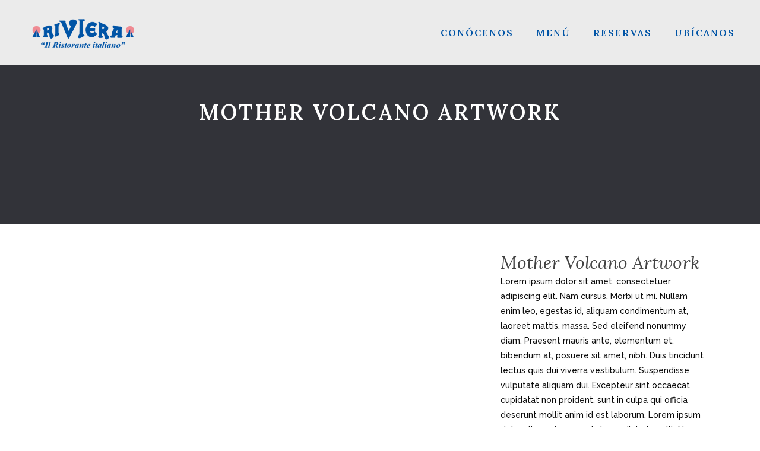

--- FILE ---
content_type: text/html; charset=UTF-8
request_url: https://rivieraecuador.com/portfolio_page/mother-volcano-artwork/
body_size: 8500
content:

<!DOCTYPE html>
<html lang="es">
<head>
	<meta charset="UTF-8" />
			<meta name=viewport content="width=device-width,initial-scale=1,user-scalable=no">
		<title>Riviera |   Mother Volcano Artwork</title>

	
			
				
	<link rel="profile" href="http://gmpg.org/xfn/11" />
	<link rel="pingback" href="https://rivieraecuador.com/xmlrpc.php" />
	<link rel="shortcut icon" type="image/x-icon" href="http://espacioalterno.co/clientes/riviera/wp-content/uploads/2015/12/favicon.png">
	<link rel="apple-touch-icon" href="http://espacioalterno.co/clientes/riviera/wp-content/uploads/2015/12/favicon.png"/>
	<!--[if gte IE 9]>
	<style type="text/css">
		.gradient {
			filter: none;
		}
	</style>
	<![endif]-->

	<link href='//fonts.googleapis.com/css?family=Open+Sans:100,100italic,200,200italic,300,300italic,400,400italic,500,500italic,600,600italic,700,700italic,800,800italic,900,900italic|Raleway:100,100italic,200,200italic,300,300italic,400,400italic,500,500italic,600,600italic,700,700italic,800,800italic,900,900italic%7CLora:100,100italic,200,200italic,300,300italic,400,400italic,500,500italic,600,600italic,700,700italic,800,800italic,900,900italic%7CRaleway:100,100italic,200,200italic,300,300italic,400,400italic,500,500italic,600,600italic,700,700italic,800,800italic,900,900italic%7CMerriweather:100,100italic,200,200italic,300,300italic,400,400italic,500,500italic,600,600italic,700,700italic,800,800italic,900,900italic%7CAmatic+SC:100,100italic,200,200italic,300,300italic,400,400italic,500,500italic,600,600italic,700,700italic,800,800italic,900,900italic%7CSpecial+Elite:100,100italic,200,200italic,300,300italic,400,400italic,500,500italic,600,600italic,700,700italic,800,800italic,900,900italic%26subset%3Dlatin%2Clatin-ext' rel='stylesheet' type='text/css' />
<meta name='robots' content='max-image-preview:large' />
<!--[if lt IE 9]><script>var rfbwp_ie_8 = true;</script><![endif]--><link rel='dns-prefetch' href='//www.googletagmanager.com' />
<link rel='dns-prefetch' href='//s.w.org' />
<link rel="alternate" type="application/rss+xml" title="Riviera &raquo; Feed" href="https://rivieraecuador.com/feed/" />
<link rel="alternate" type="application/rss+xml" title="Riviera &raquo; Feed de los comentarios" href="https://rivieraecuador.com/comments/feed/" />
<link rel="alternate" type="application/rss+xml" title="Riviera &raquo; Comentario Mother Volcano Artwork del feed" href="https://rivieraecuador.com/portfolio_page/mother-volcano-artwork/feed/" />
<script type="text/javascript">
window._wpemojiSettings = {"baseUrl":"https:\/\/s.w.org\/images\/core\/emoji\/14.0.0\/72x72\/","ext":".png","svgUrl":"https:\/\/s.w.org\/images\/core\/emoji\/14.0.0\/svg\/","svgExt":".svg","source":{"concatemoji":"https:\/\/rivieraecuador.com\/wp-includes\/js\/wp-emoji-release.min.js?ver=6.0.11"}};
/*! This file is auto-generated */
!function(e,a,t){var n,r,o,i=a.createElement("canvas"),p=i.getContext&&i.getContext("2d");function s(e,t){var a=String.fromCharCode,e=(p.clearRect(0,0,i.width,i.height),p.fillText(a.apply(this,e),0,0),i.toDataURL());return p.clearRect(0,0,i.width,i.height),p.fillText(a.apply(this,t),0,0),e===i.toDataURL()}function c(e){var t=a.createElement("script");t.src=e,t.defer=t.type="text/javascript",a.getElementsByTagName("head")[0].appendChild(t)}for(o=Array("flag","emoji"),t.supports={everything:!0,everythingExceptFlag:!0},r=0;r<o.length;r++)t.supports[o[r]]=function(e){if(!p||!p.fillText)return!1;switch(p.textBaseline="top",p.font="600 32px Arial",e){case"flag":return s([127987,65039,8205,9895,65039],[127987,65039,8203,9895,65039])?!1:!s([55356,56826,55356,56819],[55356,56826,8203,55356,56819])&&!s([55356,57332,56128,56423,56128,56418,56128,56421,56128,56430,56128,56423,56128,56447],[55356,57332,8203,56128,56423,8203,56128,56418,8203,56128,56421,8203,56128,56430,8203,56128,56423,8203,56128,56447]);case"emoji":return!s([129777,127995,8205,129778,127999],[129777,127995,8203,129778,127999])}return!1}(o[r]),t.supports.everything=t.supports.everything&&t.supports[o[r]],"flag"!==o[r]&&(t.supports.everythingExceptFlag=t.supports.everythingExceptFlag&&t.supports[o[r]]);t.supports.everythingExceptFlag=t.supports.everythingExceptFlag&&!t.supports.flag,t.DOMReady=!1,t.readyCallback=function(){t.DOMReady=!0},t.supports.everything||(n=function(){t.readyCallback()},a.addEventListener?(a.addEventListener("DOMContentLoaded",n,!1),e.addEventListener("load",n,!1)):(e.attachEvent("onload",n),a.attachEvent("onreadystatechange",function(){"complete"===a.readyState&&t.readyCallback()})),(e=t.source||{}).concatemoji?c(e.concatemoji):e.wpemoji&&e.twemoji&&(c(e.twemoji),c(e.wpemoji)))}(window,document,window._wpemojiSettings);
</script>
<style type="text/css">
img.wp-smiley,
img.emoji {
	display: inline !important;
	border: none !important;
	box-shadow: none !important;
	height: 1em !important;
	width: 1em !important;
	margin: 0 0.07em !important;
	vertical-align: -0.1em !important;
	background: none !important;
	padding: 0 !important;
}
</style>
	<link rel='stylesheet' id='formidable-css'  href='https://rivieraecuador.com/wp-content/plugins/formidable/css/formidableforms.css?ver=7151543' type='text/css' media='all' />
<link rel='stylesheet' id='layerslider-css'  href='https://rivieraecuador.com/wp-content/plugins/LayerSlider/static/layerslider/css/layerslider.css?ver=6.7.6' type='text/css' media='all' />
<link rel='stylesheet' id='wp-block-library-css'  href='https://rivieraecuador.com/wp-includes/css/dist/block-library/style.min.css?ver=6.0.11' type='text/css' media='all' />
<link rel='stylesheet' id='wc-block-style-css'  href='https://rivieraecuador.com/wp-content/plugins/woocommerce/packages/woocommerce-blocks/build/style.css?ver=2.3.0' type='text/css' media='all' />
<style id='global-styles-inline-css' type='text/css'>
body{--wp--preset--color--black: #000000;--wp--preset--color--cyan-bluish-gray: #abb8c3;--wp--preset--color--white: #ffffff;--wp--preset--color--pale-pink: #f78da7;--wp--preset--color--vivid-red: #cf2e2e;--wp--preset--color--luminous-vivid-orange: #ff6900;--wp--preset--color--luminous-vivid-amber: #fcb900;--wp--preset--color--light-green-cyan: #7bdcb5;--wp--preset--color--vivid-green-cyan: #00d084;--wp--preset--color--pale-cyan-blue: #8ed1fc;--wp--preset--color--vivid-cyan-blue: #0693e3;--wp--preset--color--vivid-purple: #9b51e0;--wp--preset--gradient--vivid-cyan-blue-to-vivid-purple: linear-gradient(135deg,rgba(6,147,227,1) 0%,rgb(155,81,224) 100%);--wp--preset--gradient--light-green-cyan-to-vivid-green-cyan: linear-gradient(135deg,rgb(122,220,180) 0%,rgb(0,208,130) 100%);--wp--preset--gradient--luminous-vivid-amber-to-luminous-vivid-orange: linear-gradient(135deg,rgba(252,185,0,1) 0%,rgba(255,105,0,1) 100%);--wp--preset--gradient--luminous-vivid-orange-to-vivid-red: linear-gradient(135deg,rgba(255,105,0,1) 0%,rgb(207,46,46) 100%);--wp--preset--gradient--very-light-gray-to-cyan-bluish-gray: linear-gradient(135deg,rgb(238,238,238) 0%,rgb(169,184,195) 100%);--wp--preset--gradient--cool-to-warm-spectrum: linear-gradient(135deg,rgb(74,234,220) 0%,rgb(151,120,209) 20%,rgb(207,42,186) 40%,rgb(238,44,130) 60%,rgb(251,105,98) 80%,rgb(254,248,76) 100%);--wp--preset--gradient--blush-light-purple: linear-gradient(135deg,rgb(255,206,236) 0%,rgb(152,150,240) 100%);--wp--preset--gradient--blush-bordeaux: linear-gradient(135deg,rgb(254,205,165) 0%,rgb(254,45,45) 50%,rgb(107,0,62) 100%);--wp--preset--gradient--luminous-dusk: linear-gradient(135deg,rgb(255,203,112) 0%,rgb(199,81,192) 50%,rgb(65,88,208) 100%);--wp--preset--gradient--pale-ocean: linear-gradient(135deg,rgb(255,245,203) 0%,rgb(182,227,212) 50%,rgb(51,167,181) 100%);--wp--preset--gradient--electric-grass: linear-gradient(135deg,rgb(202,248,128) 0%,rgb(113,206,126) 100%);--wp--preset--gradient--midnight: linear-gradient(135deg,rgb(2,3,129) 0%,rgb(40,116,252) 100%);--wp--preset--duotone--dark-grayscale: url('#wp-duotone-dark-grayscale');--wp--preset--duotone--grayscale: url('#wp-duotone-grayscale');--wp--preset--duotone--purple-yellow: url('#wp-duotone-purple-yellow');--wp--preset--duotone--blue-red: url('#wp-duotone-blue-red');--wp--preset--duotone--midnight: url('#wp-duotone-midnight');--wp--preset--duotone--magenta-yellow: url('#wp-duotone-magenta-yellow');--wp--preset--duotone--purple-green: url('#wp-duotone-purple-green');--wp--preset--duotone--blue-orange: url('#wp-duotone-blue-orange');--wp--preset--font-size--small: 13px;--wp--preset--font-size--medium: 20px;--wp--preset--font-size--large: 36px;--wp--preset--font-size--x-large: 42px;}.has-black-color{color: var(--wp--preset--color--black) !important;}.has-cyan-bluish-gray-color{color: var(--wp--preset--color--cyan-bluish-gray) !important;}.has-white-color{color: var(--wp--preset--color--white) !important;}.has-pale-pink-color{color: var(--wp--preset--color--pale-pink) !important;}.has-vivid-red-color{color: var(--wp--preset--color--vivid-red) !important;}.has-luminous-vivid-orange-color{color: var(--wp--preset--color--luminous-vivid-orange) !important;}.has-luminous-vivid-amber-color{color: var(--wp--preset--color--luminous-vivid-amber) !important;}.has-light-green-cyan-color{color: var(--wp--preset--color--light-green-cyan) !important;}.has-vivid-green-cyan-color{color: var(--wp--preset--color--vivid-green-cyan) !important;}.has-pale-cyan-blue-color{color: var(--wp--preset--color--pale-cyan-blue) !important;}.has-vivid-cyan-blue-color{color: var(--wp--preset--color--vivid-cyan-blue) !important;}.has-vivid-purple-color{color: var(--wp--preset--color--vivid-purple) !important;}.has-black-background-color{background-color: var(--wp--preset--color--black) !important;}.has-cyan-bluish-gray-background-color{background-color: var(--wp--preset--color--cyan-bluish-gray) !important;}.has-white-background-color{background-color: var(--wp--preset--color--white) !important;}.has-pale-pink-background-color{background-color: var(--wp--preset--color--pale-pink) !important;}.has-vivid-red-background-color{background-color: var(--wp--preset--color--vivid-red) !important;}.has-luminous-vivid-orange-background-color{background-color: var(--wp--preset--color--luminous-vivid-orange) !important;}.has-luminous-vivid-amber-background-color{background-color: var(--wp--preset--color--luminous-vivid-amber) !important;}.has-light-green-cyan-background-color{background-color: var(--wp--preset--color--light-green-cyan) !important;}.has-vivid-green-cyan-background-color{background-color: var(--wp--preset--color--vivid-green-cyan) !important;}.has-pale-cyan-blue-background-color{background-color: var(--wp--preset--color--pale-cyan-blue) !important;}.has-vivid-cyan-blue-background-color{background-color: var(--wp--preset--color--vivid-cyan-blue) !important;}.has-vivid-purple-background-color{background-color: var(--wp--preset--color--vivid-purple) !important;}.has-black-border-color{border-color: var(--wp--preset--color--black) !important;}.has-cyan-bluish-gray-border-color{border-color: var(--wp--preset--color--cyan-bluish-gray) !important;}.has-white-border-color{border-color: var(--wp--preset--color--white) !important;}.has-pale-pink-border-color{border-color: var(--wp--preset--color--pale-pink) !important;}.has-vivid-red-border-color{border-color: var(--wp--preset--color--vivid-red) !important;}.has-luminous-vivid-orange-border-color{border-color: var(--wp--preset--color--luminous-vivid-orange) !important;}.has-luminous-vivid-amber-border-color{border-color: var(--wp--preset--color--luminous-vivid-amber) !important;}.has-light-green-cyan-border-color{border-color: var(--wp--preset--color--light-green-cyan) !important;}.has-vivid-green-cyan-border-color{border-color: var(--wp--preset--color--vivid-green-cyan) !important;}.has-pale-cyan-blue-border-color{border-color: var(--wp--preset--color--pale-cyan-blue) !important;}.has-vivid-cyan-blue-border-color{border-color: var(--wp--preset--color--vivid-cyan-blue) !important;}.has-vivid-purple-border-color{border-color: var(--wp--preset--color--vivid-purple) !important;}.has-vivid-cyan-blue-to-vivid-purple-gradient-background{background: var(--wp--preset--gradient--vivid-cyan-blue-to-vivid-purple) !important;}.has-light-green-cyan-to-vivid-green-cyan-gradient-background{background: var(--wp--preset--gradient--light-green-cyan-to-vivid-green-cyan) !important;}.has-luminous-vivid-amber-to-luminous-vivid-orange-gradient-background{background: var(--wp--preset--gradient--luminous-vivid-amber-to-luminous-vivid-orange) !important;}.has-luminous-vivid-orange-to-vivid-red-gradient-background{background: var(--wp--preset--gradient--luminous-vivid-orange-to-vivid-red) !important;}.has-very-light-gray-to-cyan-bluish-gray-gradient-background{background: var(--wp--preset--gradient--very-light-gray-to-cyan-bluish-gray) !important;}.has-cool-to-warm-spectrum-gradient-background{background: var(--wp--preset--gradient--cool-to-warm-spectrum) !important;}.has-blush-light-purple-gradient-background{background: var(--wp--preset--gradient--blush-light-purple) !important;}.has-blush-bordeaux-gradient-background{background: var(--wp--preset--gradient--blush-bordeaux) !important;}.has-luminous-dusk-gradient-background{background: var(--wp--preset--gradient--luminous-dusk) !important;}.has-pale-ocean-gradient-background{background: var(--wp--preset--gradient--pale-ocean) !important;}.has-electric-grass-gradient-background{background: var(--wp--preset--gradient--electric-grass) !important;}.has-midnight-gradient-background{background: var(--wp--preset--gradient--midnight) !important;}.has-small-font-size{font-size: var(--wp--preset--font-size--small) !important;}.has-medium-font-size{font-size: var(--wp--preset--font-size--medium) !important;}.has-large-font-size{font-size: var(--wp--preset--font-size--large) !important;}.has-x-large-font-size{font-size: var(--wp--preset--font-size--x-large) !important;}
</style>
<link rel='stylesheet' id='contact-form-7-css'  href='https://rivieraecuador.com/wp-content/plugins/contact-form-7/includes/css/styles.css?ver=5.1.4' type='text/css' media='all' />
<link rel='stylesheet' id='rfbwp-fontawesome-css'  href='https://rivieraecuador.com/wp-content/plugins/responsive-flipbook/assets/fonts/font-awesome.css?ver=2.4.6' type='text/css' media='all' />
<link rel='stylesheet' id='rfbwp-et_icons-css'  href='https://rivieraecuador.com/wp-content/plugins/responsive-flipbook/assets/fonts/et-icons.css?ver=2.4.6' type='text/css' media='all' />
<link rel='stylesheet' id='rfbwp-et_line-css'  href='https://rivieraecuador.com/wp-content/plugins/responsive-flipbook/assets/fonts/et-line.css?ver=2.4.6' type='text/css' media='all' />
<link rel='stylesheet' id='rfbwp-styles-css'  href='https://rivieraecuador.com/wp-content/plugins/responsive-flipbook/assets/css/style.min.css?ver=2.4.6' type='text/css' media='all' />
<style id='woocommerce-inline-inline-css' type='text/css'>
.woocommerce form .form-row .required { visibility: visible; }
</style>
<link rel='stylesheet' id='qode_default_style-css'  href='https://rivieraecuador.com/wp-content/themes/bodega/style.css?ver=6.0.11' type='text/css' media='all' />
<link rel='stylesheet' id='qode_stylesheet-css'  href='https://rivieraecuador.com/wp-content/themes/bodega/css/stylesheet.css?ver=6.0.11' type='text/css' media='all' />
<link rel='stylesheet' id='qode_blog-css'  href='https://rivieraecuador.com/wp-content/themes/bodega/css/blog.min.css?ver=6.0.11' type='text/css' media='all' />
<link rel='stylesheet' id='qode_style_dynamic-css'  href='https://rivieraecuador.com/wp-content/themes/bodega/css/style_dynamic.css?ver=1700837649' type='text/css' media='all' />
<link rel='stylesheet' id='qode_font_awesome-css'  href='https://rivieraecuador.com/wp-content/themes/bodega/css/font-awesome/css/font-awesome.min.css?ver=6.0.11' type='text/css' media='all' />
<link rel='stylesheet' id='qode_font_elegant-css'  href='https://rivieraecuador.com/wp-content/themes/bodega/css/elegant-icons/style.min.css?ver=6.0.11' type='text/css' media='all' />
<link rel='stylesheet' id='qode_ion_icons-css'  href='https://rivieraecuador.com/wp-content/themes/bodega/css/ion-icons/css/ionicons.min.css?ver=6.0.11' type='text/css' media='all' />
<link rel='stylesheet' id='qode_linea_icons-css'  href='https://rivieraecuador.com/wp-content/themes/bodega/css/linea-icons/style.css?ver=6.0.11' type='text/css' media='all' />
<link rel='stylesheet' id='qode_responsive-css'  href='https://rivieraecuador.com/wp-content/themes/bodega/css/responsive.min.css?ver=6.0.11' type='text/css' media='all' />
<link rel='stylesheet' id='qode_style_dynamic_responsive-css'  href='https://rivieraecuador.com/wp-content/themes/bodega/css/style_dynamic_responsive.css?ver=1700837649' type='text/css' media='all' />
<link rel='stylesheet' id='js_composer_front-css'  href='https://rivieraecuador.com/wp-content/plugins/js_composer/assets/css/js_composer.min.css?ver=5.5.5' type='text/css' media='all' />
<link rel='stylesheet' id='qode_custom_css-css'  href='https://rivieraecuador.com/wp-content/themes/bodega/css/custom_css.css?ver=1700837649' type='text/css' media='all' />
<link rel='stylesheet' id='qode_mac_stylesheet-css'  href='https://rivieraecuador.com/wp-content/themes/bodega/css/mac_stylesheet.css?ver=6.0.11' type='text/css' media='all' />
<link rel='stylesheet' id='qode_webkit-css'  href='https://rivieraecuador.com/wp-content/themes/bodega/css/webkit_stylesheet.css?ver=6.0.11' type='text/css' media='all' />
<script type='text/javascript' src='https://rivieraecuador.com/wp-includes/js/jquery/jquery.min.js?ver=3.6.0' id='jquery-core-js'></script>
<script type='text/javascript' src='https://rivieraecuador.com/wp-includes/js/jquery/jquery-migrate.min.js?ver=3.3.2' id='jquery-migrate-js'></script>
<script type='text/javascript' id='layerslider-greensock-js-extra'>
/* <![CDATA[ */
var LS_Meta = {"v":"6.7.6"};
/* ]]> */
</script>
<script type='text/javascript' src='https://rivieraecuador.com/wp-content/plugins/LayerSlider/static/layerslider/js/greensock.js?ver=1.19.0' id='layerslider-greensock-js'></script>
<script type='text/javascript' src='https://rivieraecuador.com/wp-content/plugins/LayerSlider/static/layerslider/js/layerslider.kreaturamedia.jquery.js?ver=6.7.6' id='layerslider-js'></script>
<script type='text/javascript' src='https://rivieraecuador.com/wp-content/plugins/LayerSlider/static/layerslider/js/layerslider.transitions.js?ver=6.7.6' id='layerslider-transitions-js'></script>
<script type='text/javascript' id='ion-sound-js-extra'>
/* <![CDATA[ */
var mpcthLocalize = {"soundsPath":"https:\/\/rivieraecuador.com\/wp-content\/plugins\/responsive-flipbook\/assets\/sounds\/","downloadPath":"https:\/\/rivieraecuador.com\/wp-content\/plugins\/responsive-flipbook\/includes\/download.php?file="};
/* ]]> */
</script>
<script type='text/javascript' src='https://rivieraecuador.com/wp-content/plugins/responsive-flipbook/assets/js/ion.sound.min.js?ver=2.4.6' id='ion-sound-js'></script>
<script type='text/javascript' src='https://rivieraecuador.com/wp-content/plugins/responsive-flipbook/assets/js/jquery.doubletap.js?ver=2.4.6' id='jquery-doubletab-js'></script>
<script type='text/javascript' src='https://rivieraecuador.com/wp-content/plugins/woocommerce/assets/js/jquery-blockui/jquery.blockUI.min.js?ver=2.70' id='jquery-blockui-js'></script>
<script type='text/javascript' id='wc-add-to-cart-js-extra'>
/* <![CDATA[ */
var wc_add_to_cart_params = {"ajax_url":"\/wp-admin\/admin-ajax.php","wc_ajax_url":"\/?wc-ajax=%%endpoint%%","i18n_view_cart":"Ver carrito","cart_url":"https:\/\/rivieraecuador.com","is_cart":"","cart_redirect_after_add":"no"};
/* ]]> */
</script>
<script type='text/javascript' src='https://rivieraecuador.com/wp-content/plugins/woocommerce/assets/js/frontend/add-to-cart.min.js?ver=3.7.3' id='wc-add-to-cart-js'></script>
<script type='text/javascript' src='https://rivieraecuador.com/wp-content/plugins/js_composer/assets/js/vendors/woocommerce-add-to-cart.js?ver=5.5.5' id='vc_woocommerce-add-to-cart-js-js'></script>

<!-- Fragmento de código de Google Analytics añadido por Site Kit -->
<script type='text/javascript' src='https://www.googletagmanager.com/gtag/js?id=UA-70744806-1' id='google_gtagjs-js' async></script>
<script type='text/javascript' id='google_gtagjs-js-after'>
window.dataLayer = window.dataLayer || [];function gtag(){dataLayer.push(arguments);}
gtag('set', 'linker', {"domains":["rivieraecuador.com"]} );
gtag("js", new Date());
gtag("set", "developer_id.dZTNiMT", true);
gtag("config", "UA-70744806-1", {"anonymize_ip":true});
gtag("config", "G-5WWDZ7R7ZQ");
</script>

<!-- Final del fragmento de código de Google Analytics añadido por Site Kit -->
<meta name="generator" content="Powered by LayerSlider 6.7.6 - Multi-Purpose, Responsive, Parallax, Mobile-Friendly Slider Plugin for WordPress." />
<!-- LayerSlider updates and docs at: https://layerslider.kreaturamedia.com -->
<link rel="https://api.w.org/" href="https://rivieraecuador.com/wp-json/" /><link rel="EditURI" type="application/rsd+xml" title="RSD" href="https://rivieraecuador.com/xmlrpc.php?rsd" />
<link rel="wlwmanifest" type="application/wlwmanifest+xml" href="https://rivieraecuador.com/wp-includes/wlwmanifest.xml" /> 
<meta name="generator" content="WordPress 6.0.11" />
<meta name="generator" content="WooCommerce 3.7.3" />
<link rel="canonical" href="https://rivieraecuador.com/portfolio_page/mother-volcano-artwork/" />
<link rel='shortlink' href='https://rivieraecuador.com/?p=1183' />
<link rel="alternate" type="application/json+oembed" href="https://rivieraecuador.com/wp-json/oembed/1.0/embed?url=https%3A%2F%2Frivieraecuador.com%2Fportfolio_page%2Fmother-volcano-artwork%2F" />
<link rel="alternate" type="text/xml+oembed" href="https://rivieraecuador.com/wp-json/oembed/1.0/embed?url=https%3A%2F%2Frivieraecuador.com%2Fportfolio_page%2Fmother-volcano-artwork%2F&#038;format=xml" />
<meta name="generator" content="Site Kit by Google 1.77.0" /><!--[if IE 9]><link rel="stylesheet" type="text/css" href="https://rivieraecuador.com/wp-content/themes/bodega/css/ie9_stylesheet.css" media="screen"><![endif]-->	<noscript><style>.woocommerce-product-gallery{ opacity: 1 !important; }</style></noscript>
	<style type="text/css">.recentcomments a{display:inline !important;padding:0 !important;margin:0 !important;}</style><meta name="generator" content="Powered by WPBakery Page Builder - drag and drop page builder for WordPress."/>
<!--[if lte IE 9]><link rel="stylesheet" type="text/css" href="https://rivieraecuador.com/wp-content/plugins/js_composer/assets/css/vc_lte_ie9.min.css" media="screen"><![endif]--><link rel="icon" href="https://rivieraecuador.com/wp-content/uploads/2023/06/cropped-Riviera1-32x32.png" sizes="32x32" />
<link rel="icon" href="https://rivieraecuador.com/wp-content/uploads/2023/06/cropped-Riviera1-192x192.png" sizes="192x192" />
<link rel="apple-touch-icon" href="https://rivieraecuador.com/wp-content/uploads/2023/06/cropped-Riviera1-180x180.png" />
<meta name="msapplication-TileImage" content="https://rivieraecuador.com/wp-content/uploads/2023/06/cropped-Riviera1-270x270.png" />
<noscript><style type="text/css"> .wpb_animate_when_almost_visible { opacity: 1; }</style></noscript>
</head>

<body class="portfolio_page-template-default single single-portfolio_page postid-1183 theme-bodega woocommerce-no-js  select-theme-ver-2.7 smooth_scroll wpb-js-composer js-comp-ver-5.5.5 vc_responsive">

	<div class="ajax_loader"><div class="ajax_loader_1"><div class="pulse_circles"><div class="ball ball-1"></div><div class="ball ball-2"></div><div class="ball ball-3"></div><div class="ball ball-4"></div></div></div></div>
<div class="wrapper">
<div class="wrapper_inner">
<!-- Google Analytics start -->
		<script>
			var _gaq = _gaq || [];
			_gaq.push(['_setAccount', 'UA-71842215-1']);
			_gaq.push(['_trackPageview']);

			(function() {
				var ga = document.createElement('script'); ga.type = 'text/javascript'; ga.async = true;
				ga.src = ('https:' == document.location.protocol ? 'https://ssl' : 'http://www') + '.google-analytics.com/ga.js';
				var s = document.getElementsByTagName('script')[0]; s.parentNode.insertBefore(ga, s);
			})();
		</script>
	<!-- Google Analytics end -->

	<header class="page_header scrolled_not_transparent  stick">
		<div class="header_inner clearfix">

<!--insert start-->
				<!--insert end-->
	<div class="header_top_bottom_holder">
				<div class="header_bottom clearfix " style=' background-color:rgba(255, 255, 255, 0.9);' >
			                    					<div class="header_inner_left">
                        													<div class="mobile_menu_button">
								<span>
									<i class="qode_icon_font_awesome fa fa-bars " ></i>								</span>
							</div>
												
						
						
													<div class="logo_wrapper" >
																<div class="q_logo"><a  href="https://rivieraecuador.com/"><img class="normal" src="http://rivieraecuador.com/wp-content/uploads/2017/02/logo-riviera-ec.png" alt="Logo"/><img class="light" src="http://rivieraecuador.com/wp-content/uploads/2015/10/logo-riviera-restaurant.png" alt="Logo"/><img class="dark" src="http://rivieraecuador.com/wp-content/uploads/2015/10/logo-riviera-restaurant.png" alt="Logo"/><img class="sticky" src="http://rivieraecuador.com/wp-content/uploads/2015/10/logo-riviera-restaurant.png" alt="Logo"/><img class="mobile" src="http://rivieraecuador.com/wp-content/uploads/2017/02/logo-riviera-ec.png" alt="Logo"/></a></div>
															</div>
												
						
						                        					</div>
										                                                							<div class="header_inner_right">
								<div class="side_menu_button_wrapper right">
																											<div class="side_menu_button">
<!-- insert start-->
                                    <!--insert end-->
																													</div>
								</div>
							</div>
																		<nav class="main_menu drop_down right">
							<ul id="menu-main_menu" class=""><li id="nav-menu-item-46085" class="menu-item menu-item-type-post_type menu-item-object-page  narrow"><a title="						" href="https://rivieraecuador.com/quienes-somos/" class=""><span class="item_inner"><i class="menu_icon blank fa"></i>Conócenos</span><span class="plus"></span></a></li>
<li id="nav-menu-item-46086" class="menu-item menu-item-type-post_type menu-item-object-page  narrow"><a title="						" href="https://rivieraecuador.com/menu/" class=""><span class="item_inner"><i class="menu_icon blank fa"></i>Menú</span><span class="plus"></span></a></li>
<li id="nav-menu-item-46213" class="menu-item menu-item-type-post_type menu-item-object-page  narrow"><a href="https://rivieraecuador.com/reservaciones/" class=""><span class="item_inner"><i class="menu_icon blank fa"></i>Reservas</span><span class="plus"></span></a></li>
<li id="nav-menu-item-46084" class="menu-item menu-item-type-post_type menu-item-object-page  narrow"><a title="						" href="https://rivieraecuador.com/ubicacion/" class=""><span class="item_inner"><i class="menu_icon blank fa"></i>Ubícanos</span><span class="plus"></span></a></li>
</ul>						</nav>
												                        											<nav class="mobile_menu">
							<ul id="menu-main_menu-1" class=""><li id="mobile-menu-item-46085" class="menu-item menu-item-type-post_type menu-item-object-page "><a title="						" href="https://rivieraecuador.com/quienes-somos/" class=""><span>Conócenos</span></a><span class="mobile_arrow"><i class="fa fa-angle-right"></i><i class="fa fa-angle-down"></i></span></li>
<li id="mobile-menu-item-46086" class="menu-item menu-item-type-post_type menu-item-object-page "><a title="						" href="https://rivieraecuador.com/menu/" class=""><span>Menú</span></a><span class="mobile_arrow"><i class="fa fa-angle-right"></i><i class="fa fa-angle-down"></i></span></li>
<li id="mobile-menu-item-46213" class="menu-item menu-item-type-post_type menu-item-object-page "><a href="https://rivieraecuador.com/reservaciones/" class=""><span>Reservas</span></a><span class="mobile_arrow"><i class="fa fa-angle-right"></i><i class="fa fa-angle-down"></i></span></li>
<li id="mobile-menu-item-46084" class="menu-item menu-item-type-post_type menu-item-object-page "><a title="						" href="https://rivieraecuador.com/ubicacion/" class=""><span>Ubícanos</span></a><span class="mobile_arrow"><i class="fa fa-angle-right"></i><i class="fa fa-angle-down"></i></span></li>
</ul>						</nav>
									</div>
		</div>
	</div>

	</header>
	<a id='back_to_top' class="right" href='#'>
			<span class="qode_icon_stack">
				<span aria-hidden="true" class="qode_icon_font_elegant arrow_carrot-up  " ></span>			</span>
	</a>



<div class="content ">
			<div class="content_inner  ">
													<div class="title_outer title_without_animation"  data-height="378">
		<div class="title position_center standard_title" style="height:378px;">
			<div class="image not_responsive"></div>
			
			<div class="title_holder"  style="padding-top:0px;height:378px;">
				<div class="container">
					<div class="container_inner clearfix">
						<div class="title_subtitle_holder " >
														<div class="title_subtitle_holder_inner title_content_background" >
															
									
                                                                        										<h1><span >Mother Volcano Artwork</span></h1>
									
									
									

									
																						</div>
							
						</div>
					</div>
				</div>
			</div>
					</div>
	</div>
			
<div class="container" style="">
	<div class="container_inner default_template_holder clearfix" >
		<div class="portfolio_single small-images">
			
<div class="two_columns_66_33 clearfix portfolio_container">
	<div class="column1">
		<div class="column_inner">
			<div class="portfolio_images">
				                                                    <a class="lightbox_single_portfolio" title="" href="" data-rel="prettyPhoto[single_pretty_photo]">
                                <img src="" alt="" />
                            </a>
                                                                            <a class="lightbox_single_portfolio" title="" href="" data-rel="prettyPhoto[single_pretty_photo]">
                                <img src="" alt="" />
                            </a>
                                                                            <a class="lightbox_single_portfolio" title="" href="" data-rel="prettyPhoto[single_pretty_photo]">
                                <img src="" alt="" />
                            </a>
                        			</div>
		</div>
	</div>
	<div class="column2">
		<div class="column_inner">
			<div class="portfolio_detail portfolio_single_follow clearfix">
				
<h3 class="info_section_title" >Mother Volcano Artwork</h3>
<div class="info portfolio_single_content">
	<div      class="vc_row wpb_row section " style=' text-align:left;'><div class=" full_section_inner clearfix"><div class="wpb_column vc_column_container vc_col-sm-12"><div class="vc_column-inner"><div class="wpb_wrapper">
	<div class="wpb_text_column wpb_content_element ">
		<div class="wpb_wrapper">
			<p>Lorem ipsum dolor sit amet, consectetuer adipiscing elit. Nam cursus. Morbi ut mi. Nullam enim leo, egestas id, aliquam condimentum at, laoreet mattis, massa. Sed eleifend nonummy diam. Praesent mauris ante, elementum et, bibendum at, posuere sit amet, nibh. Duis tincidunt lectus quis dui viverra vestibulum. Suspendisse vulputate aliquam dui. Excepteur sint occaecat cupidatat non proident, sunt in culpa qui officia deserunt mollit anim id est laborum. Lorem ipsum dolor sit amet, consectetuer adipiscing elit. Nam cursus. Morbi ut mi. Nullam enim leo, egestas id, condimentum at, laoreet mattis, massa. Sed eleifend nonummy diam. Praesent mauris ante, elementum et, bibendum at, posuere sit amet, nibh. Duis tincidunt lectus quis dui viverra vestibulum. Suspendisse vulputate aliquam dui. Excepteur sint occaecat cupidatat non proident, sunt in culpa qui officia deserunt mollit anim id est laborum. Lorem ipsum dolor sit amet, consectetuer adipiscing elit.</p>

		</div> 
	</div> </div></div></div></div></div>
</div> <!-- close div.portfolio_content -->		<div class="info portfolio_single_custom_field">
							<h6 class="info_section_title" >Custom Field</h6>
						<p>
									This is custom field text							</p>
		</div> <!-- close div.info.portfolio_single_custom_field -->
	

	<div class="info portfolio_single_custom_date">
		<h6 class="info_section_title" >Date</h6>
        <p>24 septiembre, 2014</p>
	</div>
	<div class="info portfolio_single_categories">
		<h6 class="info_section_title" >Category </h6>
		<p>
			<span class="category">
			Design			</span> <!-- close span.category -->
		</p>
	</div> <!-- close div.info.portfolio-categories -->

			</div>
		</div>
	</div>
</div>    <div class="portfolio_navigation">
        <div class="portfolio_navigation_inner">
                            <div class="portfolio_prev">
                    <a href="https://rivieraecuador.com/portfolio_page/superdollz-showroom/" rel="prev"><i class="fa fa-angle-left"></i></span></a>                </div> <!-- close div.portfolio_prev -->
                                                    <div class="portfolio_next">
                    <a href="https://rivieraecuador.com/portfolio_page/amsterdam-jazz-festival/" rel="next"><i class="fa fa-angle-right"></i></a>                </div> <!-- close div.portfolio_next -->
                    </div>
    </div> <!-- close div.portfolio_navigation -->
			</div> <!-- close div.portfolio single -->
	</div> <!-- close div.container inner -->
</div> <!-- close div.container -->				


    </div> <!-- close div.content_inner -->
</div>  <!-- close div.content -->



<footer >
	<div class="footer_inner clearfix">
					</div>
</footer>
</div> <!-- close div.wrapper_inner  -->
</div> <!-- close div.wrapper -->
	<script type="text/javascript">
		var c = document.body.className;
		c = c.replace(/woocommerce-no-js/, 'woocommerce-js');
		document.body.className = c;
	</script>
			<script type="text/javascript">
			var wc_product_block_data = JSON.parse( decodeURIComponent( '%7B%22min_columns%22%3A1%2C%22max_columns%22%3A6%2C%22default_columns%22%3A3%2C%22min_rows%22%3A1%2C%22max_rows%22%3A6%2C%22default_rows%22%3A1%2C%22thumbnail_size%22%3A300%2C%22placeholderImgSrc%22%3A%22https%3A%5C%2F%5C%2Frivieraecuador.com%5C%2Fwp-content%5C%2Fuploads%5C%2Fwoocommerce-placeholder.png%22%2C%22min_height%22%3A500%2C%22default_height%22%3A500%2C%22isLargeCatalog%22%3Afalse%2C%22limitTags%22%3Afalse%2C%22hasTags%22%3Afalse%2C%22productCategories%22%3A%5B%7B%22term_id%22%3A15%2C%22name%22%3A%22Sin%20categorizar%22%2C%22slug%22%3A%22sin-categorizar%22%2C%22term_group%22%3A0%2C%22term_taxonomy_id%22%3A15%2C%22taxonomy%22%3A%22product_cat%22%2C%22description%22%3A%22%22%2C%22parent%22%3A0%2C%22count%22%3A0%2C%22filter%22%3A%22raw%22%2C%22link%22%3A%22https%3A%5C%2F%5C%2Frivieraecuador.com%5C%2Fcategoria-producto%5C%2Fsin-categorizar%5C%2F%22%7D%2C%7B%22term_id%22%3A39%2C%22name%22%3A%22Antipasti%22%2C%22slug%22%3A%22antipasti%22%2C%22term_group%22%3A0%2C%22term_taxonomy_id%22%3A39%2C%22taxonomy%22%3A%22product_cat%22%2C%22description%22%3A%22%22%2C%22parent%22%3A0%2C%22count%22%3A19%2C%22filter%22%3A%22raw%22%2C%22link%22%3A%22https%3A%5C%2F%5C%2Frivieraecuador.com%5C%2Fcategoria-producto%5C%2Fantipasti%5C%2F%22%7D%2C%7B%22term_id%22%3A42%2C%22name%22%3A%22Carni%22%2C%22slug%22%3A%22carni%22%2C%22term_group%22%3A0%2C%22term_taxonomy_id%22%3A42%2C%22taxonomy%22%3A%22product_cat%22%2C%22description%22%3A%22%22%2C%22parent%22%3A0%2C%22count%22%3A17%2C%22filter%22%3A%22raw%22%2C%22link%22%3A%22https%3A%5C%2F%5C%2Frivieraecuador.com%5C%2Fcategoria-producto%5C%2Fcarni%5C%2F%22%7D%2C%7B%22term_id%22%3A43%2C%22name%22%3A%22Del%20Mare%22%2C%22slug%22%3A%22del-mare%22%2C%22term_group%22%3A0%2C%22term_taxonomy_id%22%3A43%2C%22taxonomy%22%3A%22product_cat%22%2C%22description%22%3A%22%22%2C%22parent%22%3A0%2C%22count%22%3A14%2C%22filter%22%3A%22raw%22%2C%22link%22%3A%22https%3A%5C%2F%5C%2Frivieraecuador.com%5C%2Fcategoria-producto%5C%2Fdel-mare%5C%2F%22%7D%2C%7B%22term_id%22%3A45%2C%22name%22%3A%22Dolci%22%2C%22slug%22%3A%22dolci%22%2C%22term_group%22%3A0%2C%22term_taxonomy_id%22%3A45%2C%22taxonomy%22%3A%22product_cat%22%2C%22description%22%3A%22%22%2C%22parent%22%3A0%2C%22count%22%3A3%2C%22filter%22%3A%22raw%22%2C%22link%22%3A%22https%3A%5C%2F%5C%2Frivieraecuador.com%5C%2Fcategoria-producto%5C%2Fdolci%5C%2F%22%7D%2C%7B%22term_id%22%3A46%2C%22name%22%3A%22Fitness%22%2C%22slug%22%3A%22fitness%22%2C%22term_group%22%3A0%2C%22term_taxonomy_id%22%3A46%2C%22taxonomy%22%3A%22product_cat%22%2C%22description%22%3A%22%22%2C%22parent%22%3A0%2C%22count%22%3A23%2C%22filter%22%3A%22raw%22%2C%22link%22%3A%22https%3A%5C%2F%5C%2Frivieraecuador.com%5C%2Fcategoria-producto%5C%2Ffitness%5C%2F%22%7D%2C%7B%22term_id%22%3A48%2C%22name%22%3A%22Pasta%22%2C%22slug%22%3A%22pasta%22%2C%22term_group%22%3A0%2C%22term_taxonomy_id%22%3A48%2C%22taxonomy%22%3A%22product_cat%22%2C%22description%22%3A%22%22%2C%22parent%22%3A0%2C%22count%22%3A18%2C%22filter%22%3A%22raw%22%2C%22link%22%3A%22https%3A%5C%2F%5C%2Frivieraecuador.com%5C%2Fcategoria-producto%5C%2Fpasta%5C%2F%22%7D%2C%7B%22term_id%22%3A50%2C%22name%22%3A%22Pizze%22%2C%22slug%22%3A%22pizze%22%2C%22term_group%22%3A0%2C%22term_taxonomy_id%22%3A50%2C%22taxonomy%22%3A%22product_cat%22%2C%22description%22%3A%22%22%2C%22parent%22%3A0%2C%22count%22%3A16%2C%22filter%22%3A%22raw%22%2C%22link%22%3A%22https%3A%5C%2F%5C%2Frivieraecuador.com%5C%2Fcategoria-producto%5C%2Fpizze%5C%2F%22%7D%2C%7B%22term_id%22%3A53%2C%22name%22%3A%22Risotto%22%2C%22slug%22%3A%22risotto%22%2C%22term_group%22%3A0%2C%22term_taxonomy_id%22%3A53%2C%22taxonomy%22%3A%22product_cat%22%2C%22description%22%3A%22%22%2C%22parent%22%3A0%2C%22count%22%3A12%2C%22filter%22%3A%22raw%22%2C%22link%22%3A%22https%3A%5C%2F%5C%2Frivieraecuador.com%5C%2Fcategoria-producto%5C%2Frisotto%5C%2F%22%7D%2C%7B%22term_id%22%3A65%2C%22name%22%3A%22Risotto%7CVegetariano%22%2C%22slug%22%3A%22risottovegetariano%22%2C%22term_group%22%3A0%2C%22term_taxonomy_id%22%3A65%2C%22taxonomy%22%3A%22product_cat%22%2C%22description%22%3A%22%22%2C%22parent%22%3A0%2C%22count%22%3A0%2C%22filter%22%3A%22raw%22%2C%22link%22%3A%22https%3A%5C%2F%5C%2Frivieraecuador.com%5C%2Fcategoria-producto%5C%2Frisottovegetariano%5C%2F%22%7D%2C%7B%22term_id%22%3A56%2C%22name%22%3A%22Vegetariano%22%2C%22slug%22%3A%22vegetariano%22%2C%22term_group%22%3A0%2C%22term_taxonomy_id%22%3A56%2C%22taxonomy%22%3A%22product_cat%22%2C%22description%22%3A%22%22%2C%22parent%22%3A0%2C%22count%22%3A22%2C%22filter%22%3A%22raw%22%2C%22link%22%3A%22https%3A%5C%2F%5C%2Frivieraecuador.com%5C%2Fcategoria-producto%5C%2Fvegetariano%5C%2F%22%7D%5D%2C%22homeUrl%22%3A%22https%3A%5C%2F%5C%2Frivieraecuador.com%5C%2F%22%7D' ) );
		</script>
		<script type='text/javascript' id='contact-form-7-js-extra'>
/* <![CDATA[ */
var wpcf7 = {"apiSettings":{"root":"https:\/\/rivieraecuador.com\/wp-json\/contact-form-7\/v1","namespace":"contact-form-7\/v1"}};
/* ]]> */
</script>
<script type='text/javascript' src='https://rivieraecuador.com/wp-content/plugins/contact-form-7/includes/js/scripts.js?ver=5.1.4' id='contact-form-7-js'></script>
<script type='text/javascript' src='https://rivieraecuador.com/wp-content/plugins/woocommerce/assets/js/js-cookie/js.cookie.min.js?ver=2.1.4' id='js-cookie-js'></script>
<script type='text/javascript' id='woocommerce-js-extra'>
/* <![CDATA[ */
var woocommerce_params = {"ajax_url":"\/wp-admin\/admin-ajax.php","wc_ajax_url":"\/?wc-ajax=%%endpoint%%"};
/* ]]> */
</script>
<script type='text/javascript' src='https://rivieraecuador.com/wp-content/plugins/woocommerce/assets/js/frontend/woocommerce.min.js?ver=3.7.3' id='woocommerce-js'></script>
<script type='text/javascript' id='wc-cart-fragments-js-extra'>
/* <![CDATA[ */
var wc_cart_fragments_params = {"ajax_url":"\/wp-admin\/admin-ajax.php","wc_ajax_url":"\/?wc-ajax=%%endpoint%%","cart_hash_key":"wc_cart_hash_3b343c598a72d4f39e3d3b635e603190","fragment_name":"wc_fragments_3b343c598a72d4f39e3d3b635e603190","request_timeout":"5000"};
/* ]]> */
</script>
<script type='text/javascript' src='https://rivieraecuador.com/wp-content/plugins/woocommerce/assets/js/frontend/cart-fragments.min.js?ver=3.7.3' id='wc-cart-fragments-js'></script>
<script type='text/javascript' id='qode-like-js-extra'>
/* <![CDATA[ */
var qodeLike = {"ajaxurl":"https:\/\/rivieraecuador.com\/wp-admin\/admin-ajax.php"};
/* ]]> */
</script>
<script type='text/javascript' src='https://rivieraecuador.com/wp-content/themes/bodega/js/qode-like.js?ver=1.0' id='qode-like-js'></script>
<script type='text/javascript' src='https://rivieraecuador.com/wp-content/themes/bodega/js/plugins.js?ver=6.0.11' id='qode_plugins-js'></script>
<script type='text/javascript' src='https://rivieraecuador.com/wp-content/themes/bodega/js/jquery.carouFredSel-6.2.1.js?ver=6.0.11' id='carouFredSel-js'></script>
<script type='text/javascript' src='https://rivieraecuador.com/wp-content/themes/bodega/js/jquery.fullPage.min.js?ver=6.0.11' id='one_page_scroll-js'></script>
<script type='text/javascript' src='https://rivieraecuador.com/wp-content/themes/bodega/js/lemmon-slider.js?ver=6.0.11' id='lemmonSlider-js'></script>
<script type='text/javascript' src='https://rivieraecuador.com/wp-content/themes/bodega/js/jquery.mousewheel.min.js?ver=6.0.11' id='mousewheel-js'></script>
<script type='text/javascript' src='https://rivieraecuador.com/wp-content/themes/bodega/js/jquery.touchSwipe.min.js?ver=6.0.11' id='touchSwipe-js'></script>
<script type='text/javascript' src='https://rivieraecuador.com/wp-content/plugins/js_composer/assets/lib/bower/isotope/dist/isotope.pkgd.min.js?ver=5.5.5' id='isotope-js'></script>
<script type='text/javascript' src='https://rivieraecuador.com/wp-content/themes/bodega/js/default_dynamic.js?ver=1700837649' id='qode_default_dynamic-js'></script>
<script type='text/javascript' src='https://rivieraecuador.com/wp-content/themes/bodega/js/default.min.js?ver=6.0.11' id='qode_default-js'></script>
<script type='text/javascript' src='https://rivieraecuador.com/wp-content/themes/bodega/js/blog.min.js?ver=6.0.11' id='qode_blog-js'></script>
<script type='text/javascript' src='https://rivieraecuador.com/wp-content/themes/bodega/js/custom_js.js?ver=1700837649' id='qode_custom_js-js'></script>
<script type='text/javascript' src='https://rivieraecuador.com/wp-includes/js/comment-reply.min.js?ver=6.0.11' id='comment-reply-js'></script>
<script type='text/javascript' src='https://rivieraecuador.com/wp-content/plugins/js_composer/assets/js/dist/js_composer_front.min.js?ver=5.5.5' id='wpb_composer_front_js-js'></script>
</body>
</html>	

--- FILE ---
content_type: text/css
request_url: https://rivieraecuador.com/wp-content/themes/bodega/css/blog.min.css?ver=6.0.11
body_size: 5524
content:
.blog_holder article{display:inline-block;width:100%;margin:0 0 40px}.blog_holder table{margin-bottom:20px;margin-top:20px}.blog_holder article .separator.small{margin:0 auto}.blog_holder:not(.blog_single) article p.post_excerpt{margin:0}.blog_holder article .post_image,.blog_holder article .post_image>a,.blog_holder article .post_image img{position:relative;width:100%;display:block}.blog_holder article .post_content_holder{width:100%}.blog_holder article.format-link .post_text .post_text_inner,.blog_holder article.format-quote .post_text .post_text_inner{padding:35px 0 25px;-webkit-transition:background-color .15s ease-out;-moz-transition:background-color .15s ease-out;-ms-transition:background-color .15s ease-out;-o-transition:background-color .15s ease-out;transition:background-color .15s ease-out}.blog_single.blog_holder article.format-link .post_text .post_text_inner,.blog_single.blog_holder article.format-quote .post_text .post_text_inner{padding:30px}.blog_holder article .post_text h2 .date{color:#393939}.blog_holder article .post_info{display:inline-block;width:100%;font-size:11px;line-height:1.5em;vertical-align:top;margin:0 0 30px}.blog_holder article .post_info a{font-family:inherit;font-size:inherit;font-weight:inherit;font-style:inherit;line-height:inherit;letter-spacing:inherit;text-transform:inherit;color:#393939;-webkit-transition:color .15s ease-out;-moz-transition:color .15s ease-out;-ms-transition:color .15s ease-out;-o-transition:color .15s ease-out;transition:color .15s ease-out}.blog_holder article .post_info div a:hover{color:#393939}.blog_holder article .post_info>div{padding:0 5px;float:left}.blog_holder article .post_info>div:last-child{padding-right:0!important}.blog_holder article .post_info>div:first-child,.blog_holder article .post_info .post_info_inner>div:first-child,.blog_holder article .post_info div span.date_text{padding:0 5px 0 0}.blog_holder article .post_info>div:not(:first-child):before{content:'|';position:relative;left:-5px}.blog_holder article .post_info .post_info_right>div:not(:first-child):before,.blog_holder article .post_info .post_info_field div:not(:first-child):before{content:'/';position:relative;margin:0 2px}.blog_like i{margin-right:5px}.blog_holder article .post_text .post_social{margin:35px 0 0 0;display:inline-block;vertical-align:middle;width:100%}.blog_holder article .post_social .post_comments,.blog_holder article .post_social .blog_share{margin:0 20px 0 0}.blog_holder article .post_social .post_comments,.blog_holder article .post_social .blog_like,.blog_holder article .post_social .blog_share{display:block;width:40px;float:left;text-align:center}.blog_holder article .post_social .post_comments i,.blog_holder article .post_social .blog_like i{display:block;width:36px;height:36px;background-color:#393939;border-radius:25px;color:#fff;line-height:36px;font-size:13px;-webkit-transition:background-color .15s ease-out,color .15s ease-out;-moz-transition:background-color .15s ease-out,color .15s ease-out;-ms-transition:background-color .15s ease-out,color .15s ease-out;-o-transition:background-color .15s ease-out,color .15s ease-out;transition:background-color .15s ease-out,color .15s ease-out}.blog_holder article .post_social .post_comments span,.blog_holder article .post_social .blog_like span,.blog_holder article .post_social .blog_share .social_share_title{display:block;color:#8b8b8b;font-size:13px;line-height:15px;margin-top:10px;font-weight:700;-webkit-transition:color .15s ease-out;-moz-transition:color .15s ease-out;-ms-transition:color .15s ease-out;-o-transition:color .15s ease-out;transition:color .15s ease-out}.blog_holder article .post_social .post_comments:hover i,.blog_holder article .post_social .blog_like:hover i,.blog_holder article .post_social .blog_like .liked i{background-color:#5d5d5d}.blog_holder article .video .mobile-video-image{background-position:center center;background-repeat:no-repeat;background-size:cover;display:none;height:100%;left:0;position:absolute;top:0;width:100%;z-index:10}.blog_holder article .video{position:relative}.blog_holder article .video .video-wrap{overflow:hidden;position:relative;width:100%;z-index:10}.blog_holder article .video .video-wrap .mejs-poster{background-size:cover!important;-moz-background-size:cover!important;-webkit-background-size:cover!important;-o-background-size:cover!important;width:100%!important;height:100%!important}.blog_holder article .video .video-wrap .mejs-container{background-color:transparent!important;background-image:none!important;height:100%!important;width:100%!important;overflow:hidden}.blog_holder article .video .video-wrap .mejs-mediaelement{background:none!important;border:0!important}.blog_holder article .video .video-wrap .mejs-container .mejs-poster img{max-width:none!important;width:100%!important}.blog_holder article .mejs-container .mejs-controls{visibility:visible!important}.blog_holder article .mejs-controls .mejs-volume-button .mejs-volume-slider{display:none!important}.blog_holder article .post_image .mejs-poster img{display:none!important}.blog_holder article .post_info .post_info_left a.post_author{display:inline-block;line-height:64px;float:left}.blog_holder article .post_info .qbutton.dark{text-transform:none}.blog_share{display:inline-block}.blog_holder article.format-quote .post_text .post_title p,.blog_holder article.format-link .post_text .post_title p{font-size:20px;font-weight:400;-webkit-transition:color .15s ease-out;-moz-transition:color .15s ease-out;-ms-transition:color .15s ease-out;-o-transition:color .15s ease-out;transition:color .15s ease-out}.blog_holder article.format-quote .post_text .quote_author{display:block;margin:0 0 20px;font-size:21px;line-height:1.538461538461538em;color:#333;-webkit-transition:color .15s ease-out;-moz-transition:color .15s ease-out;-ms-transition:color .15s ease-out;-o-transition:color .15s ease-out;transition:color .15s ease-out}.blog_holder article.format-link .post_text .post_text_inner,.blog_holder article.format-quote .post_text .post_text_inner{background-color:#f5f5f5;-webkit-transition:background-color .15s ease-out;-moz-transition:background-color .15s ease-out;-ms-transition:background-color .15s ease-out;-o-transition:background-color .15s ease-out;transition:background-color .15s ease-out}.blog_holder article.format-link .post_text .post_text_inner:hover,.blog_holder article.format-quote .post_text .post_text_inner:hover{background-color:#393939}.blog_holder article.format-link .post_text .link_image .post_text_inner,.blog_holder article.format-quote .post_text .quote_image .post_text_inner,.blog_holder article.format-link .post_text.link_image .post_text_inner,.blog_holder article.format-quote .post_text.quote_image .post_text_inner,.blog_holder.blog_standard_type article.format-link .post_text .post_text_inner,.blog_holder.blog_standard_type article.format-quote .post_text .post_text_inner{background-color:rgba(57,57,57,0.85)}.blog_holder article.format-link .post_text .link_image,.blog_holder article.format-quote .post_text .quote_image,.blog_holder article.format-link .post_text.link_image,.blog_holder article.format-quote .post_text.quote_image{background-position:center center;background-repeat:no-repeat;background-size:cover!important}.blog_holder article.format-link .post_text .link_image .post_text_inner:hover,.blog_holder article.format-quote .post_text .quote_image .post_text_inner:hover,.blog_holder article.format-link .post_text.link_image .post_text_inner:hover,.blog_holder article.format-quote .post_text.quote_image .post_text_inner:hover{background-color:rgba(57,57,57,0.6)}.blog_holder article.format-link .post_text .post_text_inner .post_info,.blog_holder article.format-quote .post_text .post_text_inner .post_info{color:#333;-webkit-transition:color .15s ease-out;-moz-transition:color .15s ease-out;-ms-transition:color .15s ease-out;-o-transition:color .15s ease-out;transition:color .15s ease-out}.blog_holder article.format-quote .post_text_inner:hover h3 .date,.blog_holder article.format-link .post_text_inner:hover h3 .date,.blog_holder article.format-link .post_text .post_text_inner:hover .link_mark,.blog_holder article.format-quote .post_text .post_text_inner:hover .quote_mark,.blog_holder article.format-quote .post_text_inner:hover h3 a,.blog_holder article.format-link .post_text_inner:hover h3 a,.blog_holder article.format-quote .post_text_inner:hover h3,.blog_holder article.format-link .post_text_inner:hover h3,.blog_holder article.format-quote .post_text_inner:hover .post_info a,.blog_holder article.format-link .post_text_inner:hover .post_info a,.blog_holder article.format-quote .post_text_inner:hover .post_info,.blog_holder article.format-link .post_text_inner:hover .post_info,.blog_holder article.format-quote .post_text .post_text_inner:hover .quote_author,.blog_holder.blog_post_info_hierarchical article.format-quote .post_text .post_text_inner:hover .post_category a,.blog_holder.blog_post_info_hierarchical article.format-link .post_text .post_text_inner:hover .post_category a,.blog_holder.blog_post_info_hierarchical article .post_text_inner:hover .post_info_quote_mark,.blog_holder.blog_post_info_hierarchical article .post_text_inner:hover .post_info_link_mark,.blog_holder article .post_info a:hover,.blog_holder.blog_title_author_centered article.format-link .post_text_inner:hover .post_author,.blog_holder.blog_title_author_centered article.format-quote .post_text_inner:hover .post_author,.blog_holder.blog_title_author_centered article.format-link .post_text_inner:hover .post_author a,.blog_holder.blog_title_author_centered article.format-quote .post_text_inner:hover .post_author a{color:#fff;-webkit-transition:color .15s ease-out;-moz-transition:color .15s ease-out;-ms-transition:color .15s ease-out;-o-transition:color .15s ease-out;transition:color .15s ease-out}.blog_holder article h2,.blog_holder article h3{-webkit-transition:color .15s ease-out;-moz-transition:color .15s ease-out;-ms-transition:color .15s ease-out;-o-transition:color .15s ease-out;transition:color .15s ease-out}.blog_holder article h2{padding:0 0 10px;word-break:break-word}.blog_holder article h2 .date,.blog_holder article.format-quote h3 .date,.blog_holder article.format-link h3 .date{color:#393939}.blog_holder article h2 a{color:#333}.blog_holder article h2 a:hover{text-decoration:none}.blog_holder article.sticky h2 a,.blog_holder article h2 a:hover{color:#a2a2a2}.blog_holder article.format-quote h3,.blog_holder article.format-link h3{font-size:21px;margin:0 0 10px;color:#333;line-height:28px}.blog_holder article.format-quote h3 a,.blog_holder article.format-link h3 a{color:#333}.blog_holder article.format-quote h3 a:hover,.blog_holder article.format-link h3 a:hover{text-decoration:none}.blog_holder article.format-quote .post_title,.blog_holder article.format-link .post_title{padding:0}.blog_holder article.format-quote .post_title.with_icon_right,.blog_holder article.format-link .post_title.with_icon_right{padding-right:50px}.post_info_quote_mark,.post_info_link_mark{float:right;margin:7px 0 0}.blog_holder article.format-quote .post_text .post_info span i,.blog_holder article.format-link .post_text .post_info span i,.blog_holder article.format-quote .post_text .post_info span i,.blog_holder article.format-quote .post_text .post_info .social_share,.blog_holder article.format-link .post_text .post_info .social_share{padding:0 3px 0 0}.blog_holder article.format-link .post_text .post_text_inner,.blog_holder article.format-quote .post_text .post_text_inner{padding:45px 35px;box-sizing:border-box}.blog_holder article.format-link .post_text .link_mark,.blog_holder article.format-quote .post_text .quote_mark{font-size:17px;color:#333}.blog_holder article.format-link .post_text .post_info,.blog_holder article.format-quote .post_text .post_info{text-align:left}.blog_holder article .post_text .post_info .post_info_inner{width:100%}.blog_holder article .social_share_list_holder ul li{margin:0 12px 0 0}.blog_holder article .social_share_list_holder ul li:last-child{margin:0}.blog_holder:not(.blog_split_column) article:not(.format-audio) .post_image{margin-bottom:35px}.blog_holder article .post_info>div{line-height:20px}.blog_holder.blog_date_in_title article .post_info span.post_comments:before{content:' '}.blog_holder.blog_date_in_title article.format-link .post_text .post_text_inner .post_info .post_info_inner,.blog_holder.blog_date_in_title article.format-quote .post_text .post_text_inner .post_info .post_info_inner{float:left}.blog_holder.blog_date_in_title article .post_text .post_info .post_comments{float:right}.blog_holder.blog_date_in_title article a.read_more_button{margin:20px 0 0}.blog_holder.blog_date_in_title article:not(.format-quote):not(.format-link) .post_info{margin:20px 0 0}.blog_holder.blog_date_in_title article.format-quote .post_info,.blog_holder.blog_date_in_title article.format-link .post_info{margin:0}.blog_holder.blog_date_in_title article .social_share_list_holder{margin:20px 0 0}.blog_holder.blog_date_in_title article h2 .date,.blog_holder.blog_date_in_title article.format-quote h3 .date,.blog_holder.blog_date_in_title article.format-link h3 .date{display:inline}.blog_holder.blog_date_in_title article h2 .date .date_text,.blog_holder.blog_date_in_title article.format-quote h3 .date .date_text,.blog_holder.blog_date_in_title article.format-link h3 .date .date_text{padding-right:5px}.blog_holder.blog_date_in_title article .audio_image{margin-bottom:35px}.blog_holder.blog_category_title_first_centered article.format-link .post_text .post_info,.blog_holder.blog_category_title_first_centered article.format-quote .post_text .post_info{text-align:center}.blog_holder.blog_category_title_first_centered article.format-link .post_text .post_text_inner .post_info .post_info_inner,.blog_holder.blog_category_title_first_centered article.format-quote .post_text .post_text_inner .post_info .post_info_inner{text-align:center}.blog_holder.blog_category_title_first_centered .post_content_holder,.blog_holder.blog_category_title_first_centered .post_content_holder .post_text .post_text_inner .section{text-align:center!important;display:block}.blog_holder.blog_category_title_first_centered .separator{margin-top:0;margin-bottom:18px}.blog_holder.blog_category_title_first_centered article{margin:0;padding:40px 0 40px;border-bottom:1px solid #d4d4d4}.blog_holder.blog_category_title_first_centered article .post_info>div{float:none;display:inline-block}.blog_holder.blog_category_title_first_centered article h2{padding:0 0 25px}.blog_holder.blog_category_title_first_centered article:not(.format-link):not(.format-quote) .post_categories{margin:0 0 25px}.blog_holder.blog_category_title_first_centered article:not(.format-link):not(.format-quote) .post_author{margin:0 0 25px}.blog_holder.blog_category_title_first_centered article:not(.format-link):not(.format-quote) .post_info_item{margin:20px 0 0}.blog_holder.blog_category_title_first_centered article:not(.format-link):not(.format-quote) a.read_more_button{margin:20px 0 0}.blog_holder.blog_category_title_first_centered article.format-link .post_info,.blog_holder.blog_category_title_first_centered article.format-quote .post_info{margin:0}.blog_holder.blog_category_title_first_centered article .post_text .post_text_inner .social_share_list_holder{margin-top:30px}.blog_holder.blog_category_title_first_centered article .audio_image{margin:0 0 35px}.blog_holder.blog_category_title_first_centered article.format-link .post_text .post_text_inner .post_info_link_mark,.blog_holder.blog_category_title_first_centered article.format-quote .post_text .post_text_inner .post_info_quote_mark,.blog_holder.blog_category_title_first_centered article.format-link .post_text .link_image .post_text_inner .post_info{margin:0 0 20px 0}.blog_holder.blog_category_title_first_centered article.format-link .post_text .post_text_inner .post_info_link_mark,.blog_holder.blog_category_title_first_centered article.format-quote .post_text .post_text_inner .post_info_quote_mark{float:none}.blog_holder.blog_single.blog_category_title_first_centered article:not(.format-quote):not(.format-link) .post_text_inner .post_info_item{margin-top:20px}.blog_holder article .post_info .blog_share span:first-child{padding:0}.blog_holder.blog_post_info_hierarchical article.format-link .post_text .post_text_inner,.blog_holder.blog_post_info_hierarchical article.format-quote .post_text .post_text_inner{-webkit-transition:background-color .15s ease-out;-moz-transition:background-color .15s ease-out;-ms-transition:background-color .15s ease-out;-o-transition:background-color .15s ease-out;transition:background-color .15s ease-out}.blog_holder.blog_post_info_hierarchical article{margin:0 0 42px}.blog_holder.blog_post_info_hierarchical article.format-link,.blog_holder.blog_post_info_hierarchical article.format-quote{margin:0 0 78px}.blog_holder.blog_post_info_hierarchical.blog_single article .post_content_holder .post_content,.blog_holder.blog_date_in_title.blog_single article .post_content_holder .post_content{padding:30px 0 0 0}.blog_holder.blog_post_info_hierarchical.blog_single article.format-link .post_content_holder .post_content,.blog_holder.blog_post_info_hierarchical.blog_single article.format-quote .post_content_holder .post_content{padding:60px 0 0 0}.blog_holder.blog_title_author_centered article .post_content_holder .post_text,.blog_holder.blog_post_info_hierarchical article .post_content_holder .post_text,.blog_holder.blog_post_info_hierarchical article.format-link .post_content_holder .post_text .post_text_inner .post_info,.blog_holder.blog_post_info_hierarchical article.format-quote .post_content_holder .post_text .post_text_inner .post_info{text-align:center}.blog_holder.blog_post_info_hierarchical article.format-quote .post_content_holder .post_text .post_text_inner,.blog_holder.blog_post_info_hierarchical article.format-link .post_content_holder .post_text .post_text_inner{padding:30px 15px 30px}.blog_holder.blog_post_info_hierarchical article:not(.format-audio) .post_image,.blog_holder.blog_post_info_hierarchical article .audio_image{margin-bottom:40px}.blog_holder.blog_post_info_hierarchical article .post_date{margin:0 0 25px}.blog_holder.blog_post_info_hierarchical article h2{padding:0 0 20px}.blog_holder.blog_post_info_hierarchical article .post_categories{margin:0 0 25px}.blog_holder.blog_post_info_hierarchical article a.read_more_button{margin:25px 0 0}.blog_holder.blog_post_info_hierarchical article .post_author{margin:25px 0 0}.blog_holder.blog_post_info_hierarchical article .post_comments{margin:25px 0 0}.blog_holder.blog_post_info_hierarchical article:not(.format-quote):not(.format-link) .social_share_list_holder{margin:25px 0 0}.blog_holder.blog_post_info_hierarchical article .post_likes{margin:25px 0 0}.blog_holder.blog_post_info_hierarchical article .separator.small{margin:25px auto 0 auto}.blog_holder.blog_post_info_hierarchical article.format-link .post_info,.blog_holder.blog_post_info_hierarchical article.format-quote .post_info{margin:0}.blog_holder.blog_post_info_hierarchical article.format-quote .social_share_list_holder,.blog_holder.blog_post_info_hierarchical article.format-link .social_share_list_holder{margin:20px 0 0}.blog_holder.blog_post_info_hierarchical article .post_info>div{float:none;display:inline}.blog_holder.blog_post_info_hierarchical article .post_info_quote_mark,.blog_holder.blog_post_info_hierarchical article .post_info_link_mark{float:none;margin:0 0 20px;color:#333;-webkit-transition:color .15s ease-out;-moz-transition:color .15s ease-out;-ms-transition:color .15s ease-out;-o-transition:color .15s ease-out;transition:color .15s ease-out}.blog_holder.blog_post_info_hierarchical article.format-quote .post_text .quote_author{margin-bottom:20px}.blog_holder.blog_post_info_hierarchical.blog_single .single_tags .tags_text{text-align:center}.blog_holder.blog_title_author_centered article .post_text .post_text_inner .post_info{text-align:center}.blog_holder.blog_title_author_centered article .post_text .post_text_inner .post_info>div{float:none;display:inline-block}.blog_holder.blog_title_author_centered article .post_author{font-size:12px;line-height:33px;font-weight:400;font-family:inherit;text-transform:uppercase}.blog_holder.blog_title_author_centered article .post_author{margin:0 0 20px 0;display:block}.blog_holder.blog_title_author_centered .post_text .post_text_inner .separator.small{margin-top:0;margin-bottom:0;display:none}.blog_holder.blog_title_author_centered article:not(.format-quote):not(.format-link) .post_info{margin:20px 0 0 0}.blog_holder.blog_title_author_centered article.format-quote .post_info,.blog_holder.blog_title_author_centered article.format-link .post_info{margin:0}.blog_holder.blog_title_author_centered article a.read_more_button{margin:20px 0 0 0}.blog_holder.blog_title_author_centered article .social_share_list_holder{margin:20px 0 0 0}.blog_holder.blog_title_author_centered article .audio_image{margin:0 0 35px}.blog_holder.blog_title_author_centered article{margin:0 0 55px 0}.blog_holder.blog_title_author_centered article.format-link,.blog_holder.blog_title_author_centered article.format-quote{margin:0 0 62px 0}.blog_holder.blog_title_author_centered article.format-quote .post_info_quote_mark,.blog_holder.blog_title_author_centered article.format-link .post_info_link_mark{float:none;margin:0 0 25px 0}.blog_holder article .post_info .blog_share .social_share_dropdown ul li a span{font-family:'ElegantIcons'!important}.blog_holder.blog_standard_type article .audio_image{margin-bottom:35px}.blog_holder.blog_standard_type article a.read_more_button{margin-top:20px}.blog_holder.blog_standard_type article .social_share_list_holder{margin-top:20px}.blog_holder.blog_standard_type article.format-quote .post_info,.blog_holder.blog_standard_type article.format-link .post_info{margin:0}.blog_holder.blog_standard_type article.format-quote .post_text_inner,.blog_holder.blog_standard_type article.format-link .post_text_inner{border:1px solid transparent;box-sizing:border-box;-webkit-box-sizing:border-box;-moz-box-sizing:border-box;-ms-box-sizing:border-box;-o-box-sizing:border-box;-webkit-transition:border-color .15s ease-out;-moz-transition:border-color .15s ease-out;-o-transition:border-color .15s ease-out;-ms-transform:border-color .15s ease-out;transition:border-color .15s ease-out}.blog_holder.blog_split_column article .post_content_holder{display:table;table-layout:fixed}.blog_holder.blog_split_column .post_content_column{display:table-cell;width:50%;vertical-align:top;box-sizing:border-box;-webkit-box-sizing:border-box;-moz-box-sizing:border-box;-ms-box-sizing:border-box;-o-box-sizing:border-box}.blog_holder.blog_split_column article.format-link .post_text .post_text_inner,.blog_holder.blog_split_column article.format-quote .post_text .post_text_inner,.blog_holder.blog_split_column article.format-link .post_text .post_text_inner:hover,.blog_holder.blog_split_column article.format-quote .post_text .post_text_inner:hover{padding:0;background-color:transparent}.blog_holder.blog_split_column article.format-link .post_content_column.text-wrapper,.blog_holder.blog_split_column article.format-quote .post_content_column.text-wrapper{padding:45px 35px;background-color:#f5f5f5;-webkit-transition:background-color .15s ease-out;-moz-transition:background-color .15s ease-out;-ms-transition:background-color .15s ease-out;-o-transition:background-color .15s ease-out;transition:background-color .15s ease-out}.blog_holder.blog_split_column article.format-link .post_content_column.text-wrapper:hover,.blog_holder.blog_split_column article.format-quote .post_content_column.text-wrapper:hover{background-color:#279eff}.blog_holder.blog_split_column article.format-link .post_text .link_image .post_text_inner:hover,.blog_holder.blog_split_column article.format-quote .post_text .quote_image .post_text_inner:hover,.blog_holder.blog_split_column article.format-link .post_text.link_image .post_text_inner:hover,.blog_holder.blog_split_column article.format-quote .post_text.quote_image .post_text_inner:hover,.blog_holder.blog_split_column article.format-quote .post_text_inner:hover .post_info a,.blog_holder.blog_split_column article.format-link .post_text_inner:hover .post_info a,.blog_holder.blog_split_column article.format-quote .post_text_inner:hover .post_info,.blog_holder.blog_split_column article.format-link .post_text_inner:hover .post_info,.blog_holder.blog_split_column article.format-quote .post_text .post_text_inner:hover .quote_author,.blog_holder.blog_split_column article.format-link .post_content_column.text-wrapper .post_text_inner:hover .link_mark,.blog_holder.blog_split_column article.format-quote .post_content_column.text-wrapper .post_text_inner:hover .quote_mark{color:initial}.blog_holder.blog_split_column article.format-link .post_content_column.text-wrapper:hover .post_text .link_image .post_text_inner,.blog_holder.blog_split_column article.format-quote .post_content_column.text-wrapper:hover .post_text .quote_image .post_text_inner,.blog_holder.blog_split_column article.format-link .post_content_column.text-wrapper:hover .post_text.link_image .post_text_inner,.blog_holder.blog_split_column article.format-quote .post_content_column.text-wrapper:hover .post_text.quote_image .post_text_inner,.blog_holder.blog_split_column article.format-quote .post_content_column.text-wrapper:hover .post_text_inner .post_info a,.blog_holder.blog_split_column article.format-link .post_content_column.text-wrapper:hover .post_text_inner .post_info a,.blog_holder.blog_split_column article.format-quote .post_content_column.text-wrapper:hover .post_text_inner .post_info,.blog_holder.blog_split_column article.format-link .post_content_column.text-wrapper:hover .post_text_inner .post_info,.blog_holder.blog_split_column article.format-quote .post_content_column.text-wrapper:hover .post_text .post_text_inner .quote_author,.blog_holder.blog_split_column article.format-quote .post_content_column.text-wrapper:hover h3 a,.blog_holder.blog_split_column article.format-link .post_content_column.text-wrapper:hover h3 a,.blog_holder.blog_split_column article.format-link .post_content_column.text-wrapper:hover .post_text .link_mark,.blog_holder.blog_split_column article.format-quote .post_content_column.text-wrapper:hover .post_text .quote_mark{color:#fff}.blog_holder.blog_split_column .post_content_column.split_column_full_width{width:100%}.blog_holder.blog_split_column .post_content_column .audio_image{margin-bottom:14px}.blog_holder.blog_split_column article:not(.format-link):not(.format-quote) .post_content_column.text-wrapper .post_text_inner{padding-left:30px}.blog_holder.blog_split_column article:not(.format-link):not(.format-quote) .post_content_column.text-wrapper.split_column_full_width .post_text_inner{padding:0}.blog_holder.blog_split_column .post_content_column.text-wrapper .post_text,.blog_holder.blog_split_column .post_content_column.text-wrapper .post_text_inner{box-sizing:border-box;-webkit-box-sizing:border-box;-moz-box-sizing:border-box;-ms-box-sizing:border-box;-o-box-sizing:border-box}.blog_holder.blog_split_column article.format-link .post_text_inner .post_info,.blog_holder.blog_split_column article.format-quote .post_text_inner .post_info{margin:0}.blog_holder.blog_split_column article .post_text_inner a.read_more_button{margin-top:20px}.blog_holder.blog_split_column article .post_text_inner .social_share_list_holder{margin-top:20px}body.page-template-blog-masonry-full-width-php .content .full_width{padding:0 20px 25px 45px}.blog_holder.masonry,.blog_holder.masonry_full_width{margin-bottom:20px;transition:none!important;overflow:visible!important;opacity:0;filter:alpha(opacity=0)}.blog_holder.masonry article,.blog_holder.masonry_full_width article{display:block;float:left}.blog_holder.masonry article,.blog_holder.masonry_full_width article{width:31.2%;padding:0;text-align:left;vertical-align:top;z-index:100;margin:0 0 20px}.blog_holder.masonry_full_width article{width:18.7%}.blog_holder.masonry article.format-link,.blog_holder.masonry article.format-quote,.blog_holder.masonry_full_width article.format-link,.blog_holder.masonry_full_width article.format-quote{border:1px solid #f5f5f5;-webkit-transition:border-color .15s ease-out;-moz-transition:border-color .15s ease-out;-o-transition:border-color .15s ease-out;-ms-transform:border-color .15s ease-out;transition:border-color .15s ease-out;box-sizing:border-box;-webkit-box-sizing:border-box;-moz-box-sizing:border-box;-ms-box-sizing:border-box;-o-box-sizing:border-box}.two_columns_75_25 .blog_holder.masonry article,.two_columns_66_33 .blog_holder.masonry article,.two_columns_33_66 .blog_holder.masonry article,.two_columns_25_75 .blog_holder.masonry article{width:48%}.blog_holder.masonry article:hover,.blog_holder.masonry_full_width article:hover{z-index:200}.blog_holder.masonry article .post_image{margin:0;padding:0;width:auto}.blog_holder.masonry article:not(.format-audio) .post_image,.blog_holder.masonry_full_width article:not(.format-audio) .post_image,.blog_holder.masonry .audio_image,.blog_holder.masonry_full_width .audio_image{margin-bottom:24px}.blog_holder.masonry article .post_text h4,.blog_holder.masonry_full_width article .post_text h4,.blog_holder.masonry article:not(.format-link):not(.format-quote) .post_info,.blog_holder.masonry_full_width article:not(.format-link):not(.format-quote) .post_info{margin-bottom:20px}.blog_holder.masonry article:not(.format-link):not(.format-quote) .post_info.post_info_bottom,.blog_holder.masonry_full_width article:not(.format-link):not(.format-quote) .post_info.post_info_bottom{margin:20px 0 0}.blog_holder.masonry article.format-link .post_info,.blog_holder.masonry_full_width article.format-link .post_info,.blog_holder.masonry article.format-quote .post_info,.blog_holder.masonry_full_width article.format-quote .post_info{margin:0}.blog_holder.masonry article .post_info>div,.blog_holder.masonry_full_width article .post_info>div{float:none;display:inline}.blog_holder.masonry article a.read_more_button{margin-top:20px}.blog_holder.masonry article .social_share_list_holder{margin-top:20px}.blog_holder.masonry article.format-quote .post_text_inner h3,.blog_holder.masonry article.format-link .post_text .post_text_inner h3,.blog_holder.masonry_full_width article.format-quote .post_text .post_text_inner h3,.blog_holder.masonry_full_width article.format-link .post_text .post_text_inner h3,.blog_holder.masonry article.format-quote .post_text_inner .quote_author,.blog_holder.masonry_full_width article.format-quote .post_text .post_text_inner .quote_author{font-size:17px;line-height:1.47em;margin:0}.blog_load_more_button_holder{text-align:center;padding:10px 0 50px;opacity:0}#infscr-loading{position:absolute;bottom:-35px;left:50%}.blog_infinite_scroll_button{display:none}.blog_holder.masonry article .post_info .social_share_dropdown a,.blog_holder.masonry_full_width article .post_info .social_share_dropdown a{margin:0;font-weight:normal}.blog_holder.masonry article .post_info .social_share_dropdown a:hover,.blog_holder.masonry_full_width article .post_info .social_share_dropdown a:hover{color:#fff}.blog_holder.masonry article.format-quote .post_text_inner h3,.blog_holder.masonry article.format-link .post_text .post_text_inner h3,.blog_holder.masonry_full_width article.format-quote .post_text .post_text_inner h3,.blog_holder.masonry_full_width article.format-link .post_text .post_text_inner h3{padding:0 0 20px}.blog_holder.masonry article.format-quote .post_text_inner .quote_author,.blog_holder.masonry_full_width article.format-quote .post_text_inner .quote_author{padding:0 0 20px}.blog_holder.masonry article .mejs-controls div.mejs-horizontal-volume-slider,.blog_holder.masonry_full_width article .mejs-controls div.mejs-horizontal-volume-slider{margin:0 10px 0 0}.blog_holder.masonry article.format-quote .post_title.with_icon_right,.blog_holder.masonry article.format-link .post_title.with_icon_right,.blog_holder.masonry_full_width article.format-quote .post_title.with_icon_right,.blog_holder.masonry_full_width article.format-link .post_title.with_icon_right{padding-right:30px}.blog_holder.masonry article .post_info_quote_mark,.blog_holder.masonry article .post_info_link_mark{margin:3px 0 0}.blog_holder.masonry article.format-link .post_text .post_text_inner,.blog_holder.masonry article.format-quote .post_text .post_text_inner,.blog_holder.masonry_full_width article.format-link .post_text .post_text_inner,.blog_holder.masonry_full_width article.format-quote .post_text .post_text_inner{padding:40px 30px}.blog_holder.blog_meta_info_featured_on_side article .post_social .post_comments i,.blog_holder.blog_meta_info_featured_on_side article .post_social .blog_like i,.blog_holder.blog_meta_info_featured_on_side article .post_social .social_share_holder>a>i{display:block;width:36px;height:36px;background-color:#393939;border-radius:25px;color:#fff;line-height:36px;font-size:13px;-webkit-transition:background-color .15s ease-out,color .15s ease-out;-moz-transition:background-color .15s ease-out,color .15s ease-out;-ms-transition:background-color .15s ease-out,color .15s ease-out;-o-transition:background-color .15s ease-out,color .15s ease-out;transition:background-color .15s ease-out,color .15s ease-out}.blog_holder.blog_meta_info_featured_on_side article.format-link .post_text .post_text_inner .post_info .post_info_link_mark,.blog_holder.blog_meta_info_featured_on_side article.format-quote .post_text .post_text_inner .post_info .post_info_quote_mark{display:inline}.blog_holder.blog_meta_info_featured_on_side article.format-link .post_text .post_text_inner .post_info .post_info_link_mark span,.blog_holder.blog_meta_info_featured_on_side article.format-quote .post_text .post_text_inner .post_info .post_info_quote_mark span{font-family:'FontAwesome',sans-serif}.blog_holder.blog_meta_info_featured_on_side article.format-standard .post_text_inner,.blog_holder.blog_meta_info_featured_on_side article.format-gallery .post_text_inner,.blog_holder.blog_meta_info_featured_on_side article.format-audio .post_text_inner,.blog_holder.blog_meta_info_featured_on_side article.format-video .post_text_inner{width:100%;display:table;box-sizing:border-box}.blog_holder.blog_meta_info_featured_on_side article:not(.format-link):not(.format-quote) .post_text .post_text_inner{padding:0}.blog_holder.blog_meta_info_featured_on_side article:not(.format-audio) .post_image,.blog_holder.blog_meta_info_featured_on_side article .audio_image{margin:0 0 35px}.blog_holder.blog_meta_info_featured_on_side article.format-link .post_text,.blog_holder.blog_meta_info_featured_on_side article.format-quote .post_text{margin:0 0 0 97px}.blog_holder.blog_meta_info_featured_on_side article .column_left{float:left;width:72px;margin-right:25px}.blog_holder.blog_meta_info_featured_on_side article .column_right{box-sizing:border-box;display:inherit}.blog_holder.blog_meta_info_featured_on_side article.format-link .column_right,.blog_holder.blog_meta_info_featured_on_side article.format-quote .column_right{display:block}.blog_holder.blog_meta_info_featured_on_side article h2{padding:0 0 5px}.blog_holder.blog_meta_info_featured_on_side article:not(.format-quote):not(.format-link) .post_info{margin:0 0 18px}.blog_holder.blog_meta_info_featured_on_side article.format-quote .post_info,.blog_holder.blog_meta_info_featured_on_side article.format-link .post_info{margin:0}.blog_holder.blog_meta_info_featured_on_side article a.read_more_button{margin:23px 0 0}.blog_holder.blog_meta_info_featured_on_side article .post_icons{width:72px;border-right:1px solid #ebebeb}.blog_holder.blog_meta_info_featured_on_side article .post_icons>div:first-child{margin-top:0}.blog_holder.blog_meta_info_featured_on_side article .post_icons .post_info_meta:not(:last-child){border-bottom:1px solid #ebebeb}.blog_holder.blog_meta_info_featured_on_side article .post_icons .post_info_meta{text-align:center}.blog_holder.blog_meta_info_featured_on_side article .post_icon_date{padding:14px 5px;display:block;text-align:center;font-size:18px;font-weight:700;line-height:18px;color:#393939}.blog_holder.blog_meta_info_featured_on_side article .post_icon_like{padding:15px 27px}.blog_holder.blog_meta_info_featured_on_side article .post_icon_share{padding:23px 3px}.blog_holder.blog_meta_info_featured_on_side article .post_icons .post_info_meta:first-child{padding-top:0}.blog_holder.blog_meta_info_featured_on_side article .post_info_meta a,.blog_holder.blog_meta_info_featured_on_side article .post_info_meta span{color:#bdc3c7}.blog_holder.blog_meta_info_featured_on_side article .post_icon_date span.date{display:block}.blog_holder.blog_meta_info_featured_on_side article .post_icon_date span.date_month{margin-bottom:12px}.blog_holder.blog_meta_info_featured_on_side article .post_icon_like .blog_like a span{font-size:11px}.blog_holder.blog_meta_info_featured_on_side article .post_icon_like .blog_like a i{font-size:16px;display:block;line-height:20px}.blog_holder.blog_meta_info_featured_on_side .blog_like i.icon_heart{margin-right:0}.blog_holder.blog_meta_info_featured_on_side.blog_single article.format-link .column_right,.blog_holder.blog_meta_info_featured_on_side.blog_single article.format-quote .column_right{margin:0 0 45px}.blog_holder.blog_meta_info_featured_on_side article .social_share_holder i.social_share_icon{float:none}.blog_holder.blog_meta_info_featured_on_side article .social_share_title{display:none}.blog_holder.blog_single article,.blog_holder.blog_single.blog_post_info_hierarchical article,.blog_holder.blog_single.blog_date_in_title article,.blog_holder.blog_single.blog_standard_type article,.blog_holder.blog_single.blog_title_author_centered article{margin-bottom:0!important}body:not(.wpb-js-composer) .content .container .container_inner p,body:not(.wpb-js-composer) .blog_single .post_content p,.content .container .container_inner>p,.blog_single .post_content>p{margin-bottom:15px}body:not(.wpb-js-composer) .blog_single .post_content p:last-child,.blog_single .post_content>p:last-child{margin-bottom:0}.single-post .blog_single .post_content embed,.single-post .blog_single .post_content iframe{max-width:100%}.blog_single.blog_holder article .post_text .post_social{margin:60px 0 0 0}.post_author_avatar img{border-radius:60px;border:2px solid #eaeaea}.author_description{display:block;position:relative;margin:34px 0 0;background-color:#fff;padding:28px 35px;border:1px solid transparent}.author_description_inner{display:block}.author_description_inner .image{display:block;float:left;height:102px;width:102px}.author_text_holder{min-height:102px;padding:0 0 0 130px;position:relative}.author_text_holder .author_name{display:block;margin:0 0 4px 0;color:#393939}.author_text_holder .author_email{display:block;margin:0 0 6px 0}.single_tags{margin:50px 0 0}.single_tags .single_tags_heading{display:inline-block;line-height:36px;margin:0 18px 0 0}.latest_post_holder{display:inline-block;width:100%}.latest_post_holder>ul{list-style:none;display:inline-block;width:100%;position:relative;margin:0;padding:0;height:100%}.latest_post_holder>ul>li{display:block;position:relative;padding-top:15px}.latest_post_holder.image_in_box{text-align:left}.latest_post_holder.image_in_box .latest_post_holder>ul>li{padding-top:15px}.latest_post_holder .latest_post{display:inline-block;width:100%;box-sizing:border-box}.latest_post_holder>ul>li:first-child{padding-top:0}.latest_post_holder.boxes>ul{clear:both}.latest_post_holder.boxes>ul>li{padding:0;float:left;border:0;-webkit-box-sizing:border-box;-moz-box-sizing:border-box;-ms-box-sizing:border-box;-o-box-sizing:border-box;margin:0 2% 2% 0}.latest_post_holder.image_with_date>ul>li{display:block;padding:0;float:left;border:0;-webkit-box-sizing:border-box;-moz-box-sizing:border-box;-ms-box-sizing:border-box;-o-box-sizing:border-box;height:100%}.latest_post_holder.boxes.one_column>ul>li{float:none;margin:0!important}.latest_post_holder.boxes.two_columns>ul>li,.latest_post_holder.image_with_date.two_columns>ul>li{width:49%}.latest_post_holder.boxes.three_columns>ul>li{width:32%}.latest_post_holder.boxes.four_columns>ul>li,.latest_post_holder.image_with_date.four_columns>ul>li{width:23.5%}.latest_post_holder.image_with_date.two_columns>ul>li{width:50%}.latest_post_holder.image_with_date.three_columns>ul>li{width:33.3333333333333%}.latest_post_holder.image_with_date.four_columns>ul>li{width:25%}.latest_post_holder.boxes.two_columns ul.post_list li:nth-child(2n),.latest_post_holder.boxes.three_columns ul.post_list li:nth-child(3n),.latest_post_holder.boxes.four_columns ul.post_list li:nth-child(4n){margin:0}.latest_post_holder.image_in_box .post_info_section_holder{display:block}.latest_post_holder.boxes .latest_post{padding-top:22px}.latest_post_holder.boxes .latest_post_title,.latest_post_holder.image_in_box .latest_post_title{line-height:24px;display:inline}.latest_post_holder.without_image .latest_post_title a{text-transform:uppercase;color:#393939}.latest_post_holder.boxes .latest_post_title h3,.latest_post_holder.image_in_box .latest_post_title h3{line-height:28px}.latest_post_holder.boxes .latest_post_title h2,.latest_post_holder.image_in_box .latest_post_title h2{line-height:40px}.latest_post_holder .latest_post_title a:hover{color:#393939}.latest_post_holder.boxes .date,.latest_post_holder.image_in_box .date{color:#393939}.latest_post_holder.boxes>ul>li .latest_post p.excerpt{margin:13px 0 19px}.latest_post_holder.image_in_box>ul>li .latest_post p.excerpt{margin:10px 5px 8px 0}.latest_post_holder{color:#74797b}.latest_post_holder .post_info_section{font-size:11px;margin:6px 0 0}.latest_post_holder .post_info_section:before{color:#393939}.latest_post_holder.minimal .latest_post_title{margin:0 0 6px}.latest_post_holder.minimal .latest_post_title a{color:#393939}.latest_post_holder.minimal .post_info_section{margin:0}.latest_post_holder.boxes .post_info_section{clear:both}.latest_post_holder .post_info_section>div{display:inline}.latest_post_holder .post_info_section .post_comments{color:#74797b}.latest_post_holder .post_info_section .latest_post_categories a,.latest_post_holder .post_info_section .post_author_link,.latest_post_holder .post_info_section span,.latest_post_holder .post_info_section a{color:#393939}.latest_post_holder.image_in_box .post_info_section a span{-webkit-transition:color .15s ease-out;-moz-transition:color .15s ease-out;-o-transition:color .15s ease-out;-ms-transform:color .15s ease-out;transition:color .15s ease-out}.latest_post_holder.image_in_box .post_info_section a:hover,.latest_post_holder.image_in_box .post_info_section a:hover span{color:#393939}.latest_post_holder .post_author_holder{display:block;margin:20px 0 0 0}.latest_post_holder .post_author a.post_author_link:hover{color:#393939}.latest_post_holder.boxes .boxes_image{overflow:hidden}.latest_post_holder.boxes .boxes_image a img{vertical-align:top}.latest_post_holder .boxes_image a .latest_post_overlay{position:absolute;top:0;left:0;width:100%;height:100%;z-index:100;background-color:rgba(57,57,57,0.7);opacity:0;filter:alpha(opacity=0);-webkit-transition:opacity .15s ease-out;-moz-transition:opacity .15s ease-out;-o-transition:opacity .15s ease-out;transition:opacity .15s ease-out}.latest_post_holder .boxes_image a:hover .latest_post_overlay{opacity:1;filter:alpha(opacity=100)}.latest_post_holder .latest_post_overlay .icon_plus{position:absolute;top:50%;left:50%;width:36px;height:36px;background-color:#fff;border-radius:2em;color:#393939;text-align:center;line-height:36px;margin:-18px 0 0 -18px;font-size:24px}.latest_post,.latest_post_holder.boxes .boxes_image a,.latest_post>a,.latest_post a img{display:block;position:relative}.latest_post_image{width:125px;float:left}.latest_post_image img{width:100%;float:left}.latest_post_text{display:block;width:auto}.latest_post_holder.image_with_date .latest_post_text{display:inline-block}.latest_post_holder.image_with_date .latest_post_image{width:100%;min-height:75px}.latest_post_holder.image_with_date ul li .box_padding_border{padding:35px}.latest_post_holder.image_with_date ul li{border:1px solid #e5e5e5}.latest_post_holder.image_with_date .icon_date_holder{z-index:999;position:absolute;background-color:#393939;padding:14px;color:#fff;margin:-1px}.latest_post_holder.image_with_date .latest_post_title{margin:25px 0 8px 0;font-family:'Arial',sans-serif;font-size:20px;font-weight:700}.latest_post_holder.image_with_date .latest_post_categories:before,.latest_post_holder.image_with_date .latest_post_author:before,.latest_post_holder.image_with_date .latest_post_comments:before{content:'|';position:relative;margin:0 5px;color:#74797b}.latest_post_holder.image_with_date .post_info_section>div:first-child:before{content:'';left:0;margin:0}.latest_post_holder.image_with_date .excerpt{font-family:'Arial',sans-serif;font-size:14px;line-height:23px}.latest_post_holder.image_with_date .post_info_section .date_holder,.latest_post_holder.image_with_date .latest_post_author span,.latest_post_holder.image_with_date .post_info_section .latest_post_comments .post_comments,.latest_post_holder.image_with_date .post_info_section .latest_post_categories,.latest_post_holder.image_with_date .post_info_section .latest_post_categories a,.latest_post_holder .post_info_section .post_author_link{font-family:'Arial',sans-serif;color:#333}.latest_post_holder.image_with_date .icon_date_holder .date_month_year,.latest_post_holder.image_with_date .icon_date_holder .date_day{width:100%;display:block;text-align:center;font-family:'Arial',sans-serif}.latest_post_holder.image_with_date .icon_date_holder .date_day{font-size:25px;font-weight:700}.latest_post_holder.image_with_date .icon_date_holder .date_month_year{font-size:11px}.latest_post_holder.image_in_box .latest_post_text{padding:0 0 0 146px}.latest_post_holder.image_in_box .latest_post_text_inner{display:table-cell;vertical-align:middle}.latest_post_holder.image_in_box .latest_post_inner{display:table;width:100%;margin:0!important}.latest_post_holder.minimal>ul>li{width:auto;padding:15px 0 22px}.latest_post_holder.minimal>ul>li:not(:last-child){border-bottom:1px solid #ebebeb}.latest_post_holder.boxes.has_background .latest_post{padding:15px 15px 0 15px}.latest_post_holder.image_in_box.has_background .latest_post_text{padding-top:10px;padding-right:10px}.latest_post_holder:not(.post_over_image) .qbutton{margin:10px 0}.latest_post_holder.minimal .latest_post a.qbutton{margin:10px 0 0}.date_in_left_section .sections_image_holder img{vertical-align:middle}.date_in_left_section .sections_image_holder{margin-bottom:20px}.latest_post_holder.date_in_left_section .date_in_left_section_item{display:inline-block;padding:0;float:left;margin-bottom:20px}.latest_post_holder.date_in_left_section.two_columns .date_in_left_section_item{width:49%;margin-right:2%}.latest_post_holder.date_in_left_section.two_columns .date_in_left_section_item:nth-child(2n){margin-right:0}.latest_post_holder.date_in_left_section.two_columns .date_in_left_section_item:nth-child(2n+1){clear:both}.latest_post_holder.date_in_left_section.one_column .date_in_left_section_item{width:100%}.latest_post_holder.date_in_left_section.three_columns .date_in_left_section_item{width:32%;margin-right:2%}.latest_post_holder.date_in_left_section.three_columns .date_in_left_section_item:nth-child(3n){margin-right:0}.latest_post_holder.date_in_left_section.three_columns .date_in_left_section_item:nth-child(3n+1){clear:both}.latest_post_holder.date_in_left_section.four_columns .date_in_left_section_item{width:24%;margin-right:1%}.latest_post_holder.date_in_left_section.four_columns .date_in_left_section_item:nth-child(4n){margin-right:0}.latest_post_holder.date_in_left_section.four_columns .date_in_left_section_item:nth-child(4n+1){clear:both}.date_in_left_section .sections_info_content_holder{display:table}.date_in_left_section .sections_left_info{display:table-cell;width:60px;vertical-align:top;border-right:1px solid #e1e1e1}.date_in_left_section .sections_left_info>*{border-bottom:1px solid #e1e1e1;text-align:center;padding:10px 0}.date_in_left_section .sections_left_info .blog_list_social{display:block}.date_in_left_section .sections_left_info .latest_post_date{line-height:30px;font-size:24px;padding-top:0}.date_in_left_section .sections_left_info .latest_post_date span{display:block}.date_in_left_section .sections_left_info .blog_like{display:block;font-size:18px}.date_in_left_section .sections_left_info .qode-like span{display:block}.date_in_left_section .sections_left_info .blog_like i{margin:0}.date_in_left_section .sections_left_info .social_share_holder i.social_share_icon{float:none}.date_in_left_section .sections_left_info .social_share_holder .social_share_title{display:none}.date_in_left_section .sections_content{display:table-cell;vertical-align:top;padding-left:30px;width:100%}.date_in_left_section .sections_content .latest_post_title{margin-bottom:10px}.date_in_left_section .sections_content .post_info_holder{margin-bottom:20px}.date_in_left_section .sections_content .post_info_holder>div{display:inline-block;margin-right:5px}.date_in_left_section .sections_content .post_info_holder .latest_post_author a{border-right:1px solid #e1e1e1;padding-right:5px}.date_in_left_section .sections_content .latest_post_categories>a{border-right:1px solid #e1e1e1;padding:0 5px}.date_in_left_section .sections_content .latest_post_categories>a:first-child{padding:0 5px 0 0}

--- FILE ---
content_type: text/css
request_url: https://rivieraecuador.com/wp-content/themes/bodega/css/custom_css.css?ver=1700837649
body_size: 395
content:


.gform_wrapper .top_label input.large {border: 1px #CACACA solid !important; padding: 10px !important; -webkit-border-radius: 5px; -moz-border-radius: 5px; border-radius: 5px;}
.gform_wrapper.gf_browser_chrome ul.gform_fields li.gfield select {border: 1px #CACACA solid !important; padding: 10px !important; -webkit-border-radius: 5px; -moz-border-radius: 5px; border-radius: 5px;}
.gform_wrapper .top_label input.medium {border: 1px #CACACA solid !important; padding: 10px !important; -webkit-border-radius: 5px; -moz-border-radius: 5px; border-radius: 5px;}
.gform_wrapper .gfield_date_day input, .gform_wrapper .gfield_date_month input, .gform_wrapper .gfield_date_year input, .gform_wrapper .gfield_time_hour input, .gform_wrapper .gfield_time_minute input {border: 1px #CACACA solid !important; padding: 6px !important; -webkit-border-radius: 5px; -moz-border-radius: 5px; border-radius: 5px;}
.gform_wrapper textarea.medium {border: 1px #CACACA solid !important; padding: 6px !important; -webkit-border-radius: 5px; -moz-border-radius: 5px; border-radius: 5px;}
.gform_wrapper .gform_footer input.button, .gform_wrapper .gform_footer input[type=image], .gform_wrapper .gform_footer input[type=submit]{border: 0 !important; padding: 8px 15px; background:#0054A6;-webkit-border-radius: 5px; -moz-border-radius: 5px; border-radius: 5px; color:#FFF; cursor:pointer;}

.post_image{display:none !important;}path{
    fill:none;stroke:#FFFFFF;stroke-width:3;stroke-miterlimit:10;stroke-linecap:round;  
    }
tspan {
  fill:#FFFFFF; font-family: 'Special Elite', cursive; font-size:32px; letter-spacing:0px;
}
.biggest_text {
  fill:#FFFFFF; font-family: 'Amatic SC', cursive; font-weight:700; font-size:105px;
}
.text_inside_circle {
fill:#FFFFFF; font-family: 'Special Elite', cursive; font-size:18px;;
}
path.handle {
 stroke-miterlimit:10;
stroke-dasharray:226;
}
path.circle {
stroke-dasharray:670;
}

--- FILE ---
content_type: application/javascript
request_url: https://rivieraecuador.com/wp-content/themes/bodega/js/default.min.js?ver=6.0.11
body_size: 22086
content:
function headerSize(e){"use strict";logoWidth(),$j("header.page_header").hasClass("scroll_top")&&$j("header.page_header").hasClass("has_top")&&$j("header.page_header").hasClass("fixed")&&(e>=0&&e<=36?($j("header.page_header").css("top",-e),$j("header.page_header").css("margin-top",0),$j(".header_top").show()):e>36&&($j("header.page_header").css("top","-36px"),$j("header.page_header").css("margin-top",36),$j(".header_top").hide())),sticky_amount="undefined"!=typeof page_scroll_amount_for_sticky?page_scroll_amount_for_sticky:$j(".carousel.full_screen").length?$j(".carousel").height():scroll_amount_for_sticky,$j(".q_slider .carousel").length&&($j(".carousel").height()<e?$j(".carousel").addClass("disable_slider_header_style_changing"):($j(".carousel").removeClass("disable_slider_header_style_changing"),checkSliderForHeaderStyle($j(".q_slider .carousel .active"),$j(".q_slider .carousel").hasClass("header_effect")))),$j("header.page_header").hasClass("regular")&&(header_height-logo_height>0?$j(".q_logo a").height(logo_height):$j(".q_logo a").height(header_height),$j(".q_logo a img").css("height","100%")),$j("header.page_header").hasClass("fixed")&&($top_header_height=$j("header.page_header").hasClass("scroll_top")?36:0,header_height-(e-$top_header_height)/4>=min_header_height_scroll&&e>=$top_header_height?($j("header.page_header").removeClass("scrolled"),$j("header nav.main_menu > ul > li > a").css("line-height",header_height-(e-$top_header_height)/4+"px"),$j("header .side_menu_button").css("height",header_height+large_menu_item_border-(e-$top_header_height)/4+"px"),$j("header .header_bottom_right_widget_holder").css("height",header_height+large_menu_item_border-(e-$top_header_height)/4+"px"),$j("header .shopping_cart_inner").css("height",header_height+large_menu_item_border-(e-$top_header_height)/4+"px"),$j("header .logo_wrapper").css("height",header_height+large_menu_item_border-(e-$top_header_height)/4+"px"),header_height-logo_height>0?$j("header .q_logo a").css("height",logo_height+"px"):$j("header .q_logo a").css("height",header_height+large_menu_item_border-(e-$top_header_height)/4+"px")):e<$top_header_height?($j("header.page_header").removeClass("scrolled"),$j("header nav.main_menu > ul > li > a").css("line-height",header_height+"px"),$j("header .side_menu_button").css("height",header_height+large_menu_item_border+"px"),$j("header .header_bottom_right_widget_holder").css("height",header_height+large_menu_item_border+"px"),$j("header .shopping_cart_inner").css("height",header_height+large_menu_item_border+"px"),$j("header .logo_wrapper").css("height",header_height+large_menu_item_border+"px"),header_height-logo_height>0?$j("header .q_logo a").css("height",logo_height+"px"):$j("header .q_logo a").css("height",header_height+large_menu_item_border+"px")):header_height-(e-$top_header_height)/4<min_header_height_scroll&&($j("header.page_header").addClass("scrolled"),$j("header nav.main_menu > ul > li > a").css("line-height",min_header_height_scroll+"px"),$j("header .side_menu_button").css("height",min_header_height_scroll+large_menu_item_border+"px"),$j("header .header_bottom_right_widget_holder").css("height",min_header_height_scroll+large_menu_item_border+"px"),$j("header .shopping_cart_inner").css("height",min_header_height_scroll+large_menu_item_border+"px"),$j("header .logo_wrapper").css("height",min_header_height_scroll+large_menu_item_border+"px"),min_header_height_scroll-logo_height>0?$j("header .q_logo a").css("height",logo_height+"px"):$j("header .q_logo a").css("height",min_header_height_scroll+large_menu_item_border+"px")),header_height-(e-$top_header_height)/4<logo_height&&header_height-(e-$top_header_height)/4>=min_header_height_scroll&&logo_height>min_header_height_scroll&&e>=$top_header_height?$j(".q_logo a").height(header_height-(e-$top_header_height)/4):header_height-(e-$top_header_height)/4<logo_height&&header_height-(e-$top_header_height)/4>=min_header_height_scroll&&logo_height>min_header_height_scroll&&e<$top_header_height?$j(".q_logo a").height(header_height):header_height-(e-$top_header_height)/4<logo_height&&header_height-(e-$top_header_height)/4<min_header_height_scroll&&logo_height>min_header_height_scroll?$j(".q_logo a").height(min_header_height_scroll):header_height-(e-$top_header_height)/4<logo_height&&header_height-(e-$top_header_height)/4<min_header_height_scroll&&logo_height<min_header_height_scroll?$j(".q_logo a").height(logo_height):((e-$top_header_height)/4==0&&header_height,$j(".q_logo a").height(logo_height))),$j("header.page_header").hasClass("fixed_hiding")&&(e<scroll_amount_for_fixed_hiding?$j("header.page_header").removeClass("scrolled"):$j("header.page_header").addClass("scrolled"),$j(".q_logo a").height(logo_height/2),$j(".q_logo img").height("100%"));var t;if($j("header.page_header").hasClass("stick")||$j("header.page_header").hasClass("stick_with_left_right_menu"))if(e>sticky_amount){if(!$j("header.page_header").hasClass("sticky")){$top_header_height=$j("header.page_header").hasClass("has_top")?34:0;var i=$j("header.page_header").hasClass("menu_bottom")?60:0,o=$j("header.page_header").hasClass("centered_logo")?$j("header.page_header").height():header_height+$top_header_height+large_menu_item_border+i;$j("header.page_header").addClass("sticky"),$j(".content").css("padding-top",o),window.clearTimeout(sticky_animate),sticky_animate=window.setTimeout(function(){$j("header.page_header").addClass("sticky_animate")},100),min_header_height_sticky-logo_height/2>0?$j(".q_logo a").height(logo_height/2):$j(".q_logo a").height(min_header_height_sticky),$j("header.page_header").hasClass("stick_with_left_right_menu")&&(t=$j("header .q_logo a img.sticky").width(),$j(".logo_wrapper").width(t),$j("nav.main_menu.left_side").attr("style","padding-right:"+t/2+"px !important;"),$j("nav.main_menu.right_side").attr("style","padding-left:"+t/2+"px !important;")),$j("header.page_header").hasClass("menu_bottom")&&initDropDownMenu()}min_header_height_sticky-logo_height/2>0?$j(".q_logo a").height(logo_height/2):$j(".q_logo a").height(min_header_height_sticky)}else $j("header.page_header").hasClass("sticky")&&($j("header").removeClass("sticky_animate"),$j("header").removeClass("sticky"),$j(".content").css("padding-top","0px"),$j("header.page_header").hasClass("menu_bottom")&&initDropDownMenu()),$j("header.page_header").hasClass("centered_logo")?($j(".q_logo a").height(logo_height/2),$j(".q_logo img").height("auto")):header_height-logo_height/2>0?$j(".q_logo a").height(logo_height/2):$j(".q_logo a").height(header_height),$j(".q_logo a img").css("height","100%"),$j("header.page_header").hasClass("stick_with_left_right_menu")&&(t=logo_width/2,$j(".logo_wrapper").width(t),$j("nav.main_menu.left_side").attr("style","padding-right:"+t/2+"px !important;"),$j("nav.main_menu.right_side").attr("style","padding-left:"+t/2+"px !important;"))}function stickySidebar(e,t,i,o){"use strict";if($j(".widget_sticky-sidebar").length){var a;if($j(".content_right_from_sidebar").length&&(a=$j("aside.sidebar").parent().innerWidth()),$j("header.page_header").hasClass("regular")||$j(window).width()<=1e3?headerHeightOffset=0:($j("header.page_header").hasClass("stick")||$j("header.page_header").hasClass("stick_with_left_right_menu"))&&sticky_amount>t?sticky_amount>=e?(headerHeightOffset=0,setTimeout(function(){$j(".sidebar").removeClass("sticky_sidebar_animate_top")},330)):(headerHeightOffset=$j("header.page_header").height(),$j(".sidebar").addClass("sticky_sidebar_animate_top")):headerHeightOffset=$j("header.page_header").height(),e>=t-headerHeightOffset){var n=-(i-headerHeightOffset);$j(".sidebar").addClass("sticky_sidebar"),$j(".sidebar.sticky_sidebar").css("top",n+"px"),$j(".content_right_from_sidebar").length&&$j(".column2.content_right_from_sidebar").css("padding-left",a+"px");var s=0,r=0;$j(".uncover").length?(r=parseInt($j(".content").css("margin-bottom")),s=$j(document).height()-$window_height-r):s=$j("footer").offset().top-$window_height;var d=$window_height-(o+40+n);e-s>d?$j(".sidebar.sticky_sidebar").css("margin-top",-(e-s-d)):$j(".sidebar.sticky_sidebar").css("margin-top",0)}else $j(".sidebar").removeClass("sticky_sidebar"),$j(".sidebar").css("top","0"),$j(".content_right_from_sidebar").length&&$j(".column2.content_right_from_sidebar").css("padding-left","0")}}function stickySidebarWidth(){"use strict";if($j(".widget_sticky-sidebar").length){var e=$j("aside.sidebar").parent().width();$j(".sidebar").css("width",e+"px")}}function removeStickySidebarClass(){"use strict";$j(".widget_sticky-sidebar").length&&$j(window).width()<=600&&$j(".sidebar").hasClass("sticky_sidebar")&&($j(".sidebar").removeClass("sticky_sidebar sticky_sidebar_animate_top"),$j(".sidebar").css("width","auto"),$j(".sidebar").css("top","auto"),$j(".content_right_from_sidebar").length&&$j(".column2.content_right_from_sidebar").css("padding-left","0"))}function logoWidth(){"use strict";if($j(".left_menu_position").length){var e;$j("header").hasClass("sticky")?(e=$j("header .q_logo a img.sticky").width(),$j("header .logo_wrapper").css("width",e+"px")):(e=$j("header .q_logo a img.normal").width(),$j("header .logo_wrapper").css("width",e+"px"))}}function logoSizeOnSmallScreens(){"use strict";100-logo_height>0?$j(".q_logo a").height(logo_height):$j(".q_logo a").height(100),$j(".q_logo a img").css("height","100%"),$j("header.page_header").removeClass("sticky_animate sticky"),$j(".content").css("padding-top","0px")}function initQodeSlider(){"use strict";var e=/url\(["']?([^'")]+)['"]?\)/;default_header_style="",$j("header.page_header").hasClass("light")&&(default_header_style="light"),$j("header.page_header").hasClass("dark")&&(default_header_style="dark"),$j(".carousel").length&&($j(".carousel").each(function(){function t(e,t){var i=t;$window_width>m[0]?i=t:$window_width>m[1]?i=.75*t:$window_width>m[2]?i=.6*t:$window_width>m[3]?i=.55*t:$window_width<=m[3]&&(i=.45*t),e.css({height:i+"px"}),e.find(".qode_slider_preloader").css({height:i+"px"}),e.find(".qode_slider_preloader .ajax_loader").css({display:"block"}),e.find(".item").css({height:i+"px"})}function i(e){u.css({height:e+"px"}),u.find(".qode_slider_preloader").css({height:e+"px"}),u.find(".qode_slider_preloader .ajax_loader").css({display:"block"}),u.find(".item").css({height:e+"px"})}function o(e,t){window["slider_graphic_width_"+t]=[],window["slider_graphic_height_"+t]=[],window["slider_svg_width_"+t]=[],window["slider_svg_height_"+t]=[],window["slider_title_"+t]=[],window["slider_subtitle_"+t]=[],window["slider_text_"+t]=[],window["slider_text_separator_"+t]=[],window["slider_text_separator_width_"+t]=[],window["slider_button1_"+t]=[],window["slider_button2_"+t]=[],window["slider_top_separator_"+t]=[],window["slider_bottom_separator_"+t]=[],window["slider_graphic_width_"+t].push(parseFloat(e.find(".thumb img").data("width"))),window["slider_graphic_height_"+t].push(parseFloat(e.find(".thumb img").data("height"))),window["slider_svg_width_"+t].push(parseFloat(e.find(".qode_slide-svg-holder svg").attr("width"))),window["slider_svg_height_"+t].push(parseFloat(e.find(".qode_slide-svg-holder svg").attr("height"))),window["slider_title_"+t].push(parseFloat(e.find(".q_slide_title").css("font-size"))),window["slider_subtitle_"+t].push(parseFloat(e.find(".q_slide_subtitle").css("font-size"))),window["slider_text_"+t].push(parseFloat(e.find(".q_slide_text").css("font-size"))),window["slider_button1_"+t].push(parseFloat(e.find(".qbutton:eq(0)").css("font-size"))),window["slider_button2_"+t].push(parseFloat(e.find(".qbutton:eq(1)").css("font-size"))),window["slider_text_separator_"+t].push(parseFloat(e.find(".separator_content").css("font-size"))),window["slider_title_"+t].push(parseFloat(e.find(".q_slide_title").css("line-height"))),window["slider_subtitle_"+t].push(parseFloat(e.find(".q_slide_subtitle").css("line-height"))),window["slider_text_"+t].push(parseFloat(e.find(".q_slide_text").css("line-height"))),window["slider_button1_"+t].push(parseFloat(e.find(".qbutton:eq(0)").css("line-height"))),window["slider_button2_"+t].push(parseFloat(e.find(".qbutton:eq(1)").css("line-height"))),window["slider_text_separator_"+t].push(parseFloat(e.find(".separator_content").css("line-height"))),window["slider_title_"+t].push(parseFloat(e.find(".q_slide_title").css("letter-spacing"))),window["slider_subtitle_"+t].push(parseFloat(e.find(".q_slide_subtitle").css("letter-spacing"))),window["slider_text_"+t].push(parseFloat(e.find(".q_slide_text").css("letter-spacing"))),window["slider_button1_"+t].push(parseFloat(e.find(".qbutton:eq(0)").css("letter-spacing"))),window["slider_button2_"+t].push(parseFloat(e.find(".qbutton:eq(1)").css("letter-spacing"))),window["slider_text_separator_"+t].push(parseFloat(e.find(".separator_content").css("letter-spacing"))),window["slider_title_"+t].push(parseFloat(e.find(".q_slide_title").css("margin-bottom"))),window["slider_subtitle_"+t].push(parseFloat(e.find(".q_slide_subtitle").css("margin-bottom"))),window["slider_button1_"+t].push(parseFloat(e.find(".qbutton:eq(0)").css("height"))),window["slider_button2_"+t].push(parseFloat(e.find(".qbutton:eq(1)").css("height"))),0!==parseFloat(e.find(".qbutton:eq(0)").css("width"))?window["slider_button1_"+t].push(parseFloat(e.find(".qbutton:eq(0)").css("width"))):window["slider_button1_"+t].push(0),0!==parseFloat(e.find(".qbutton:eq(1)").css("width"))?window["slider_button2_"+t].push(parseFloat(e.find(".qbutton:eq(1)").css("width"))):window["slider_button2_"+t].push(0),window["slider_button1_"+t].push(parseFloat(e.find(".qbutton:eq(0)").css("padding-left"))),window["slider_button2_"+t].push(parseFloat(e.find(".qbutton:eq(1)").css("padding-left"))),window["slider_top_separator_"+t].push(parseFloat(e.find(".separator_top").css("margin-top"))),window["slider_top_separator_"+t].push(parseFloat(e.find(".separator_top").css("margin-bottom"))),window["slider_bottom_separator_"+t].push(parseFloat(e.find(".separator_bottom").css("margin-top"))),window["slider_bottom_separator_"+t].push(parseFloat(e.find(".separator_bottom").css("margin-bottom"))),window["slider_text_separator_width_"+t].push(parseFloat(e.find(".q_line_before").css("width")))}function a(e,t){$window_width>m[0]?(d=w[0],l=v[0],h=b[0],c=C[0],_=y[0]):$window_width>m[1]?(d=w[1],l=v[1],h=b[1],c=C[1],_=y[1]):$window_width>m[2]?(d=w[2],l=v[2],h=b[2],c=C[2],_=y[2]):$window_width>m[3]?(d=w[3],l=v[3],h=b[3],c=C[3],_=y[3]):$window_width>m[4]?(d=w[4],l=v[4],h=b[4],c=C[4],_=y[4]):$window_width>m[5]?(d=w[5],l=v[5],h=b[5],c=C[5],_=y[5]):(d=w[6],l=v[6],h=b[6],c=C[6],_=y[6]);var i=l,o=h,a=c;$window_width<=m[0]&&(i=l/2,o=h/2,a=c/2),e.find(".thumb").css({width:Math.round(window["slider_graphic_width_"+t][0]*d)+"px"}).css({height:Math.round(window["slider_graphic_height_"+t][0]*d)+"px"}),e.find(".qode_slide-svg-holder svg").css({width:Math.round(window["slider_svg_width_"+t][0]*d)+"px"}).css({height:Math.round(window["slider_svg_height_"+t][0]*d)+"px"}),e.find(".q_slide_title").css({"font-size":Math.round(window["slider_title_"+t][0]*l)+"px"}),e.find(".q_slide_title").css({"line-height":Math.round(window["slider_title_"+t][1]*l)+"px"}),e.find(".q_slide_title").css({"letter-spacing":Math.round(window["slider_title_"+t][2]*i)+"px"}),e.find(".q_slide_title").css({"margin-bottom":Math.round(window["slider_title_"+t][3]*l)+"px"}),e.find(".q_slide_subtitle").css({"font-size":Math.round(window["slider_subtitle_"+t][0]*h)+"px"}),e.find(".q_slide_subtitle").css({"line-height":Math.round(window["slider_subtitle_"+t][1]*h)+"px"}),e.find(".q_slide_subtitle").css({"letter-spacing":Math.round(window["slider_subtitle_"+t][2]*o)+"px"}),e.find(".q_slide_subtitle").css({"margin-bottom":Math.round(window["slider_subtitle_"+t][3]*h)+"px"}),e.find(".q_slide_text").css({"font-size":Math.round(window["slider_text_"+t][0]*c)+"px"}),e.find(".q_slide_text").css({"line-height":Math.round(window["slider_text_"+t][1]*c)+"px"}),e.find(".q_slide_text").css({"letter-spacing":Math.round(window["slider_text_"+t][2]*a)+"px"}),e.find(".separator_content").css({"font-size":Math.round(window["slider_text_separator_"+t][0]*c)+"px"}),e.find(".separator_content").css({"line-height":Math.round(window["slider_text_separator_"+t][1]*c)+"px"}),e.find(".separator_content").css({"letter-spacing":Math.round(window["slider_text_separator_"+t][2]*a)+"px"}),e.find(".q_line_before").css({width:Math.round(window["slider_text_separator_width_"+t][0]*c)+"px"}),e.find(".q_line_after").css({width:Math.round(window["slider_text_separator_width_"+t][0]*c)+"px"}),e.find(".qbutton:eq(0)").css({"font-size":Math.round(window["slider_button1_"+t][0]*_)+"px"}),e.find(".qbutton:eq(1)").css({"font-size":Math.round(window["slider_button2_"+t][0]*_)+"px"}),e.find(".qbutton:eq(0)").css({"line-height":Math.round(window["slider_button1_"+t][1]*_)+"px"}),e.find(".qbutton:eq(1)").css({"line-height":Math.round(window["slider_button2_"+t][1]*_)+"px"}),e.find(".qbutton:eq(0)").css({"letter-spacing":Math.round(window["slider_button1_"+t][2]*_)+"px"}),e.find(".qbutton:eq(1)").css({"letter-spacing":Math.round(window["slider_button2_"+t][2]*_)+"px"}),e.find(".qbutton:eq(0)").css({height:Math.round(window["slider_button1_"+t][3]*_)+"px"}),e.find(".qbutton:eq(1)").css({height:Math.round(window["slider_button2_"+t][3]*_)+"px"}),0!==window["slider_button1_"+t][4]?e.find(".qbutton:eq(0)").css({width:Math.round(window["slider_button1_"+t][4]*_)+"px"}):e.find(".qbutton:eq(0)").css({width:"auto"}),0!==window["slider_button2_"+t][4]?e.find(".qbutton:eq(1)").css({width:Math.round(window["slider_button2_"+t][4]*_)+"px"}):e.find(".qbutton:eq(1)").css({width:"auto"}),e.find(".qbutton:eq(0)").css({"padding-left":Math.round(window["slider_button1_"+t][5]*_)+"px"}),e.find(".qbutton:eq(1)").css({"padding-left":Math.round(window["slider_button2_"+t][5]*_)+"px"}),e.find(".qbutton:eq(0)").css({"padding-right":Math.round(window["slider_button1_"+t][5]*_)+"px"}),e.find(".qbutton:eq(1)").css({"padding-right":Math.round(window["slider_button2_"+t][5]*_)+"px"}),e.find(".separator_top").css({"margin-top":Math.round(window["slider_top_separator_"+t][0]*l)+"px"}),e.find(".separator_top").css({"margin-bottom":Math.round(window["slider_top_separator_"+t][1]*l)+"px"}),e.find(".separator_bottom").css({"margin-top":Math.round(window["slider_bottom_separator_"+t][0]*l)+"px"}),e.find(".separator_bottom").css({"margin-bottom":Math.round(window["slider_bottom_separator_"+t][1]*l)+"px"})}function n(e,t){e.find(".thumb").css({width:Math.round(window["slider_graphic_width_"+t][0])+"px"}).css({height:Math.round(window["slider_graphic_height_"+t][0])+"px"}),e.find(".qode_slide-svg-holder svg").css({width:Math.round(window["slider_svg_width_"+t][0])+"px"}).css({height:Math.round(window["slider_svg_height_"+t][0])+"px"}),e.find(".q_slide_title").css({"font-size":Math.round(window["slider_title_"+t][0])+"px"}),e.find(".q_slide_title").css({"line-height":Math.round(window["slider_title_"+t][1])+"px"}),e.find(".q_slide_title").css({"letter-spacing":Math.round(window["slider_title_"+t][2])+"px"}),e.find(".q_slide_title").css({"margin-bottom":Math.round(window["slider_title_"+t][3])+"px"}),e.find(".q_slide_subtitle").css({"font-size":Math.round(window["slider_subtitle_"+t][0])+"px"}),e.find(".q_slide_subtitle").css({"line-height":Math.round(window["slider_subtitle_"+t][1])+"px"}),e.find(".q_slide_subtitle").css({"letter-spacing":Math.round(window["slider_subtitle_"+t][2])+"px"}),e.find(".q_slide_subtitle").css({"margin-bottom":Math.round(window["slider_subtitle_"+t][3])+"px"}),e.find(".q_slide_text").css({"font-size":Math.round(window["slider_text_"+t][0])+"px"}),e.find(".q_slide_text").css({"line-height":Math.round(window["slider_text_"+t][1])+"px"}),e.find(".q_slide_text").css({"letter-spacing":Math.round(window["slider_text_"+t][2])+"px"}),e.find(".qbutton:eq(0)").css({"font-size":Math.round(window["slider_button1_"+t][0])+"px"}),e.find(".qbutton:eq(1)").css({"font-size":Math.round(window["slider_button2_"+t][0])+"px"}),e.find(".qbutton:eq(0)").css({"line-height":Math.round(window["slider_button1_"+t][1])+"px"}),e.find(".qbutton:eq(1)").css({"line-height":Math.round(window["slider_button2_"+t][1])+"px"}),e.find(".qbutton:eq(0)").css({"letter-spacing":Math.round(window["slider_button1_"+t][2])+"px"}),e.find(".qbutton:eq(1)").css({"letter-spacing":Math.round(window["slider_button2_"+t][2])+"px"}),e.find(".qbutton:eq(0)").css({height:Math.round(window["slider_button1_"+t][3])+"px"}),e.find(".qbutton:eq(1)").css({height:Math.round(window["slider_button2_"+t][3])+"px"}),0!==window["slider_button1_"+t][4]?e.find(".qbutton:eq(0)").css({width:Math.round(window["slider_button1_"+t][4])+"px"}):e.find(".qbutton:eq(0)").css({width:"auto"}),0!==window["slider_button2_"+t][4]?e.find(".qbutton:eq(1)").css({width:Math.round(window["slider_button2_"+t][4])+"px"}):e.find(".qbutton:eq(1)").css({width:"auto"}),e.find(".qbutton:eq(0)").css({"padding-left":Math.round(window["slider_button1_"+t][5])+"px"}),e.find(".qbutton:eq(1)").css({"padding-left":Math.round(window["slider_button2_"+t][5])+"px"}),e.find(".qbutton:eq(0)").css({"padding-right":Math.round(window["slider_button1_"+t][5])+"px"}),e.find(".qbutton:eq(1)").css({"padding-right":Math.round(window["slider_button2_"+t][5])+"px"}),e.find(".separator_top").css({"margin-top":Math.round(window["slider_top_separator_"+t][0])+"px"}),e.find(".separator_top").css({"margin-bottom":Math.round(window["slider_top_separator_"+t][1])+"px"}),e.find(".separator_bottom").css({"margin-top":Math.round(window["slider_bottom_separator_"+t][0])+"px"}),e.find(".separator_bottom").css({"margin-bottom":Math.round(window["slider_bottom_separator_"+t][1])+"px"})}function s(e,t){1===e?(u.find(".left.carousel-control .prev").html(t),u.find(".right.carousel-control .next").html(e+1)):e===t?(u.find(".left.carousel-control .prev").html(e-1),u.find(".right.carousel-control .next").html(1)):(u.find(".left.carousel-control .prev").html(e-1),u.find(".right.carousel-control .next").html(e+1))}function r(){u.find(".carousel-inner .item:first-child").addClass("active"),checkSliderForHeaderStyle($j(".carousel .active"),u.hasClass("header_effect")),u.hasClass("slider_thumbs")&&(s(1,M),u.find(".active").next("div").find(".image").length?(src=e.exec(u.find(".active").next("div").find(".image").attr("style")),(next_image=new Image).src=src[1]):((next_image=u.find(".active").next("div").find("> .video").clone()).find(".video-overlay").remove(),next_image.find(".video-wrap").width(170).height(95),next_image.find(".mejs-container").width(170).height(95),next_image.find("video").width(170).height(95)),u.find(".right.carousel-control .img").html(next_image).find("img, div.video").addClass("old"),u.find(".carousel-inner .item:last-child .image").length?(src=e.exec(u.find(".carousel-inner .item:last-child .image").attr("style")),(prev_image=new Image).src=src[1]):((prev_image=u.find(".carousel-inner .item:last-child > .video").clone()).find(".video-overlay").remove(),prev_image.find(".video-wrap").width(170).height(95),prev_image.find(".mejs-container").width(170).height(95),prev_image.find("video").width(170).height(95)),u.find(".left.carousel-control .img").html(prev_image).find("img, div.video").addClass("old")),u.hasClass("q_auto_start")?(u.carousel({interval:q,pause:!1}),u.find(".slide_buttons_holder .qbutton").mouseenter(function(){u.carousel("pause")}).mouseleave(function(){u.carousel("cycle")})):u.carousel({interval:0,pause:!1}),u.find(".item video").length&&initVideoBackgroundSize(),(u.hasClass("responsive_height")||u.hasClass("full_screen"))&&u.find(".item").each(function(e){o($j(this),e),a($j(this),e)})}var d,l,h,c,_,u=$j(this),p=$window_width<1e3?$j("header.page_header").height():0,f=$window_width>1e3&&!$j("header.page_header").hasClass("transparent")?$j("header.page_header").height():0,g=$j(".paspartu_outer:not(.disable_top_paspartu):not(.paspartu_on_bottom_slider)").length>0?Math.round($window_width*paspartu_width*2+f):0,$=$j(".paspartu_outer.paspartu_on_bottom_slider").length>0?Math.round($window_width*paspartu_width):0,m=[1600,1200,900,650,500,320];u.data("q_responsive_breakpoints")&&"set2"==u.data("q_responsive_breakpoints")&&(m=[1600,1300,1e3,768,567,320]);var j,w=u.data("q_responsive_graphic_coefficients").split(","),v=u.data("q_responsive_title_coefficients").split(","),b=u.data("q_responsive_subtitle_coefficients").split(","),C=u.data("q_responsive_text_coefficients").split(","),y=u.data("q_responsive_button_coefficients").split(",");if(u.hasClass("full_screen")?(u.css({height:$j(window).height()-p-g-$+"px"}),u.find(".qode_slider_preloader").css({height:$j(window).height()-p-g-$+"px"}),u.find(".qode_slider_preloader .ajax_loader").css({display:"block"}),u.find(".item").css({height:$j(window).height()-p-g-$+"px"}),$j(".paspartu_outer:not(.disable_top_paspartu):not(.paspartu_on_bottom_slider)").length&&(u.closest(".q_slider").css("padding-top",Math.round(f+$window_width*paspartu_width)),u.closest(".q_slider").css("padding-bottom",Math.round($window_width*paspartu_width))),$j(".paspartu_outer.paspartu_on_bottom_slider").length&&u.closest(".q_slider").css("padding-bottom",Math.round($window_width*paspartu_width)),$j(window).resize(function(){p=$j(window).width()<1e3?$j("header.page_header").height():0,f=$window_width>1e3&&!$j("header.page_header").hasClass("transparent")?$j("header.page_header").height():0,g=$j(".paspartu_outer:not(.disable_top_paspartu):not(.paspartu_on_bottom_slider)").length>0?Math.round($window_width*paspartu_width*2+f):0,$=$j(".paspartu_outer.paspartu_on_bottom_slider").length>0?Math.round($window_width*paspartu_width):0,u.css({height:$j(window).height()-p-g-$+"px"}),u.find(".qode_slider_preloader .ajax_loader").css({display:"block"}),u.find(".item").css({height:$j(window).height()-p-g-$+"px"}),$j(".paspartu_outer:not(.disable_top_paspartu):not(.paspartu_on_bottom_slider)").length&&(u.closest(".q_slider").css("padding-top",Math.round(f+$window_width*paspartu_width)),u.closest(".q_slider").css("padding-bottom",Math.round($window_width*paspartu_width))),$j(".paspartu_outer.paspartu_on_bottom_slider").length&&u.closest(".q_slider").css("padding-bottom",Math.round($window_width*paspartu_width)),u.find(".item").each(function(e){a($j(this),e)})})):u.hasClass("responsive_height")?(j=u.data("height"),u.find(".qode_slider_preloader").css({height:u.height()-p-g-$+"px",display:"block"}),$j(".paspartu_outer:not(.disable_top_paspartu):not(.paspartu_on_bottom_slider)").length&&(u.closest(".q_slider").css("padding-top",Math.round(f+$window_width*paspartu_width)),u.closest(".q_slider").css("padding-bottom",Math.round($window_width*paspartu_width))),$j(".paspartu_outer.paspartu_on_bottom_slider").length&&u.closest(".q_slider").css("padding-bottom",Math.round($window_width*paspartu_width)),t(u,j),$j(window).resize(function(){$j(".paspartu_outer:not(.disable_top_paspartu):not(.paspartu_on_bottom_slider)").length&&(f=$window_width>1e3&&!$j("header.page_header").hasClass("transparent")?$j("header.page_header").height():0,u.closest(".q_slider").css("padding-top",Math.round(f+$window_width*paspartu_width)),u.closest(".q_slider").css("padding-bottom",Math.round($window_width*paspartu_width))),$j(".paspartu_outer.paspartu_on_bottom_slider").length&&u.closest(".q_slider").css("padding-bottom",Math.round($window_width*paspartu_width)),t(u,j),u.find(".item").each(function(e){a($j(this),e)})})):(j=u.data("height"),u.find(".qode_slider_preloader").css({height:u.height()-p+"px",display:"block"}),u.find(".qode_slider_preloader .ajax_loader").css({display:"block"}),$j(".paspartu_outer:not(.disable_top_paspartu):not(.paspartu_on_bottom_slider)").length&&(u.closest(".q_slider").css("padding-top",Math.round(f+$window_width*paspartu_width)),u.closest(".q_slider").css("padding-bottom",Math.round($window_width*paspartu_width))),$j(".paspartu_outer.paspartu_on_bottom_slider").length&&u.closest(".q_slider").css("padding-bottom",Math.round($window_width*paspartu_width)),u.find(".item").each(function(e){o($j(this),e),a($j(this),e)}),$window_width<1e3?t(u,j):i(j),$j(window).resize(function(){$j(".paspartu_outer:not(.disable_top_paspartu):not(.paspartu_on_bottom_slider)").length&&(f=$window_width>1e3&&!$j("header.page_header").hasClass("transparent")?$j("header.page_header").height():0,u.closest(".q_slider").css("padding-top",Math.round(f+$window_width*paspartu_width)),u.closest(".q_slider").css("padding-bottom",Math.round($window_width*paspartu_width))),$j(".paspartu_outer.paspartu_on_bottom_slider").length&&u.closest(".q_slider").css("padding-bottom",Math.round($window_width*paspartu_width)),$window_width<1e3?(t(u,j),u.find(".item").each(function(e){a($j(this),e)})):(i(j),u.find(".item").each(function(e){n($j(this),e)}))})),$j("body:not(.boxed):not(.vertical_menu_transparency):not(.vertical_menu_hidden):not(.page-template-landing_page-php)").hasClass("vertical_menu_enabled")&&$window_width>1e3){var x=290;$j(".vertical_menu_width_350").length&&(x=350),$j(".vertical_menu_width_400").length&&(x=400),u.find(".carousel-inner").width($window_width-x),$j(window).resize(function(){$j(window).width()>1e3?u.find(".carousel-inner").width($window_width-x):u.find(".carousel-inner").css("width","100%")})}$j("body:not(.boxed):not(.vertical_menu_transparency):not(.page-template-landing_page-php)").hasClass("vertical_menu_hidden")&&$window_width>1e3&&(u.find(".carousel-inner").width($window_width-40),$j(window).resize(function(){$j(window).width()>1e3?u.find(".carousel-inner").width($window_width-40):u.find(".carousel-inner").css("width","100%")})),$j(window).scroll(function(){u.hasClass("full_screen")&&$scroll>$window_height&&$window_width>1e3?u.find(".carousel-inner, .carousel-indicators, button").hide():!u.hasClass("full_screen")&&$scroll>u.height()&&$window_width>1e3?u.find(".carousel-inner, .carousel-indicators, button").hide():u.find(".carousel-inner, .carousel-indicators, button").show()});var q=u.data("slide_animation");""===q&&(q=6e3);var k,M=$j("div.item").length;$j("html").hasClass("touch")?u.find(".item:first-child .mobile-video-image").length>0?(src=e.exec(u.find(".item:first-child .mobile-video-image").attr("style")))&&((k=new Image).src=src[1],$j(k).load(function(){$j(".qode_slider_preloader").fadeOut(500),r(),checkSVG(u)})):(src=e.exec(u.find(".item:first-child .image").attr("style")))&&((k=new Image).src=src[1],$j(k).load(function(){$j(".qode_slider_preloader").fadeOut(500),r(),checkSVG(u)})):u.find(".item:first-child video").length>0?u.find(".item:first-child video").get(0).addEventListener("loadeddata",function(){$j(".qode_slider_preloader").fadeOut(500),r(),checkSVG(u)}):(src=e.exec(u.find(".item:first-child .image").attr("style")))&&((k=new Image).src=src[1],$j(k).load(function(){$j(".qode_slider_preloader").fadeOut(500),r(),checkSVG(u)})),u.on("slide.bs.carousel",function(){u.addClass("in_progress"),u.find(".active .slider_content_outer").fadeTo(250,0)}),u.on("slid.bs.carousel",function(){u.removeClass("in_progress"),u.find(".active .slider_content_outer").fadeTo(0,1),checkSVG(u),u.hasClass("slider_thumbs")&&(s($j("div.item").index($j("div.item.active")[0])+1,M),u.find(".active").prev("div.item").length?(u.find(".active").prev("div").find(".image").length?(src=e.exec(u.find(".active").prev("div").find(".image").attr("style")),(prev_image=new Image).src=src[1]):((prev_image=u.find(".active").prev("div").find("> .video").clone()).find(".video-overlay").remove(),prev_image.find(".video-wrap").width(170).height(95),prev_image.find(".mejs-container").width(170).height(95),prev_image.find("video").width(170).height(95)),u.find(".left.carousel-control .img .old").fadeOut(300,function(){$j(this).remove()}),u.find(".left.carousel-control .img").append(prev_image).find("img, div.video").fadeIn(300).addClass("old")):(u.find(".carousel-inner .item:last-child .image").length?(src=e.exec(u.find(".carousel-inner .item:last-child .image").attr("style")),(prev_image=new Image).src=src[1]):((prev_image=u.find(".carousel-inner .item:last-child > .video").clone()).find(".video-overlay").remove(),prev_image.find(".video-wrap").width(170).height(95),prev_image.find(".mejs-container").width(170).height(95),prev_image.find("video").width(170).height(95)),u.find(".left.carousel-control .img .old").fadeOut(300,function(){$j(this).remove()}),u.find(".left.carousel-control .img").append(prev_image).find("img, div.video").fadeIn(300).addClass("old")),u.find(".active").next("div.item").length?(u.find(".active").next("div").find(".image").length?(src=e.exec(u.find(".active").next("div").find(".image").attr("style")),(next_image=new Image).src=src[1]):((next_image=u.find(".active").next("div").find("> .video").clone()).find(".video-overlay").remove(),next_image.find(".video-wrap").width(170).height(95),next_image.find(".mejs-container").width(170).height(95),next_image.find("video").width(170).height(95)),u.find(".right.carousel-control .img .old").fadeOut(300,function(){$j(this).remove()}),u.find(".right.carousel-control .img").append(next_image).find("img, div.video").fadeIn(300).addClass("old")):(u.find(".carousel-inner .item:first-child .image").length?(src=e.exec(u.find(".carousel-inner .item:first-child .image").attr("style")),(next_image=new Image).src=src[1]):((next_image=u.find(".carousel-inner .item:first-child > .video").clone()).find(".video-overlay").remove(),next_image.find(".video-wrap").width(170).height(95),next_image.find(".mejs-container").width(170).height(95),next_image.find("video").width(170).height(95)),u.find(".right.carousel-control .img .old").fadeOut(300,function(){$j(this).remove()}),u.find(".right.carousel-control .img").append(next_image).find("img, div.video").fadeIn(300).addClass("old")))}),u.swipe({swipeLeft:function(e,t,i,o,a){u.carousel("next")},swipeRight:function(e,t,i,o,a){u.carousel("prev")},threshold:20})}),$j(".no-touch .carousel").length&&(skrollr_slider=skrollr.init({edgeStrategy:"set",smoothScrolling:!1,forceHeight:!1})).refresh())}function checkSliderForHeaderStyle(e,t){"use strict";if($j(".q_slider .carousel").not(".disable_slider_header_style_changing").length>0){var i="";e.hasClass("light")&&(i="light"),e.hasClass("dark")&&(i="dark"),""!==i?(t&&($j("header.page_header").removeClass("dark light").addClass(i),$j("aside.vertical_menu_area").removeClass("dark light").addClass(i)),$j(".carousel .carousel-control, .carousel .carousel-indicators").removeClass("dark light").addClass(i)):(t&&($j("header.page_header").removeClass("dark light").addClass(default_header_style),$j("aside.vertical_menu_area").removeClass("dark light").addClass(default_header_style)),$j(".carousel .carousel-control, .carousel .carousel-indicators").removeClass("dark light").addClass(default_header_style))}}function calculateHeights(){"use strict";$j(".portfolio_slides").length&&$j(".portfolio_slides").each(function(){$j(this).parents(".caroufredsel_wrapper").css({height:$j(this).find("li.item").outerHeight()-3+"px"})}),$j(".qode_carousels .slides").length&&$j(".qode_carousels .slides").each(function(){$j(this).parents(".caroufredsel_wrapper").css({height:$j(this).find("li.item").outerHeight()+"px"})}),$j(".blog_slides").length&&$j(".blog_slides").each(function(){$j(this).parents(".caroufredsel_wrapper").css({height:$j(this).find("li.item").outerHeight()-3+"px"})})}function initQodeCarousel(){"use strict";$j(".qode_carousels").length&&($j(".qode_carousels").each(function(){var e=1==$j(this).parents(".grid_section").length?216:380;$j(this).find(".slides").carouFredSel({circular:!0,responsive:!0,scroll:{items:1,duration:1e3,pauseOnHover:!1},prev:{button:function(){return $j(this).parent().siblings(".caroufredsel-direction-nav").find(".qode_carousel_prev")}},next:{button:function(){return $j(this).parent().siblings(".caroufredsel-direction-nav").find(".qode_carousel_next")}},items:{width:e,visible:{min:1,max:5}},auto:!0,mousewheel:!1,swipe:{onMouse:!0,onTouch:!0}}).animate({opacity:1},1e3)}),calculateHeights())}function initPortfolioSlider(){"use strict";$j(".portfolio_slider").length&&($j(".portfolio_slider").each(function(){var e;e=void 0!==$j(this).data("portfolios_shown")?$j(this).data("portfolios_shown"):"auto";var t,i=1===$j(this).parents(".grid_section").length?3:e;switch(e){case 4:t=500;break;case 5:t=400;break;case 6:t=334;break;default:t=500}var o=1===$j(this).parents(".grid_section").length?353:t;$j(this).find(".portfolio_slides").carouFredSel({circular:!0,responsive:!0,scroll:1,prev:{button:function(){return $j(this).parent().siblings(".caroufredsel-direction-nav").find("#caroufredsel-prev")}},next:{button:function(){return $j(this).parent().siblings(".caroufredsel-direction-nav").find("#caroufredsel-next")}},items:{width:o,visible:{min:1,max:i}},auto:!1,mousewheel:!1,swipe:{onMouse:!0,onTouch:!0}}).animate({opacity:1},1e3)}),calculateHeights(),$j(".portfolio_slider .flex-direction-nav a").click(function(e){e.preventDefault(),e.stopImmediatePropagation(),e.stopPropagation()}))}function initBlogSlider(){"use strict";$j(".blog_slider").length&&($j(".blog_slider").each(function(){var e;e=void 0!==$j(this).data("blogs_shown")?$j(this).data("blogs_shown"):"auto";var t,i=1===$j(this).parents(".grid_section").length?3:e;switch(e){case 3:t=667;break;case 4:t=500;break;case 5:t=400;break;case 6:t=334;break;default:t=500}var o=1===$j(this).parents(".grid_section").length?353:t;$j(this).find(".blog_slides").carouFredSel({circular:!0,responsive:!0,scroll:1,prev:{button:function(){return $j(this).parent().siblings(".caroufredsel-direction-nav").find("#caroufredsel-prev")}},next:{button:function(){return $j(this).parent().siblings(".caroufredsel-direction-nav").find("#caroufredsel-next")}},items:{width:o,visible:{min:1,max:i}},auto:!1,mousewheel:!1,swipe:{onMouse:!0,onTouch:!0}}).animate({opacity:1},1e3)}),calculateHeights(),$j(".blog_slider .flex-direction-nav a").click(function(e){e.preventDefault(),e.stopImmediatePropagation(),e.stopPropagation()}))}function initSideMenu(){"use strict";$j("body").hasClass("side_menu_slide_with_content")&&$j(".side_menu_button_wrapper a.side_menu_button_link, a.close_side_menu").click(function(e){e.preventDefault(),$j(".side_menu_button_wrapper a.side_menu_button_link").hasClass("opened")?($j("body").removeClass("side_menu_open"),$j(".side_menu_button_wrapper a.side_menu_button_link").removeClass("opened"),$j("body").removeClass("side_menu_open")):($j(this).addClass("opened"),$j("body").addClass("side_menu_open"),current_scroll=$j(window).scrollTop(),$j(window).scroll(function(){Math.abs($scroll-current_scroll)>400&&($j("body").removeClass("side_menu_open"),$j(".side_menu_button_wrapper a").removeClass("opened"))})),e.stopPropagation(),$j(".wrapper").click(function(){e.preventDefault(),$j("body").removeClass("side_menu_open"),$j(".side_menu_button_wrapper a.side_menu_button_link").removeClass("opened"),$j("body").removeClass("side_menu_open")})}),$j("body").hasClass("side_menu_slide_from_right")&&($j(".wrapper").prepend('<div class="cover"/>'),$j(".side_menu_button_wrapper a.side_menu_button_link, a.close_side_menu").click(function(e){e.preventDefault(),$j(".side_menu_button_wrapper a.side_menu_button_link").hasClass("opened")?($j(".side_menu_button_wrapper a.side_menu_button_link").removeClass("opened"),$j("body").removeClass("right_side_menu_opened")):($j(this).addClass("opened"),$j("body").addClass("right_side_menu_opened"),$j(" .wrapper .cover").click(function(){$j(".side_menu_button_wrapper a.side_menu_button_link").removeClass("opened"),$j("body").removeClass("right_side_menu_opened"),$j(".side_menu_button_wrapper a").removeClass("opened")}),current_scroll=$j(window).scrollTop(),$j(window).scroll(function(){Math.abs($scroll-current_scroll)>400&&($j("body").removeClass("right_side_menu_opened"),$j(".side_menu_button_wrapper a").removeClass("opened"))}))}))}function setDropDownMenuPosition(){"use strict";var e=$j(".drop_down > ul > li.narrow");e.each(function(t){var i=$j(window).width()-16,o=$j(e[t]).offset().left,a=$j(e[t]).find(".second .inner ul").width(),n=0;n=$j("body").hasClass("boxed")?1150-(o-(i-1150)/2)+24:i-o+24;var s;$j(e[t]).find("li.sub").length>0&&(s=n-a),(n<a||s<a)&&($j(e[t]).find(".second").addClass("right"),$j(e[t]).find(".second .inner ul").addClass("right"))})}function initDropDownMenu(){"use strict";var e=$j(".drop_down > ul > li");e.each(function(t){if($j(e[t]).find(".second").length>0){if($j(e[t]).hasClass("wide")){var i=$j(this).find(".inner > ul"),o=parseInt(i.css("padding-left").slice(0,-2))+parseInt(i.css("padding-right").slice(0,-2));$j(this).hasClass("left_position")||$j(this).hasClass("right_position")||$j(this).find(".second").css("left",0);var a=0;$j(this).find(".second > .inner > ul > li").each(function(){var e=$j(this).height();e>a&&(a=e)}),$j(this).find(".second > .inner > ul > li").height(a);var n,s=(n=$j(this).find(".second > .inner > ul > li").length>4?4:$j(this).find(".second > .inner > ul > li").length)*$j(this).find(".second > .inner > ul > li").outerWidth();if($j(this).find(".second > .inner > ul").width(s),!$j(this).hasClass("left_position")&&!$j(this).hasClass("right_position")){var r=($j(window).width()-2*($j(window).width()-$j(this).find(".second").offset().left))/2+(s+o)/2;$j(this).find(".second").css("left",-r)}}if(menu_dropdown_height_set||($j(e[t]).data("original_height",$j(e[t]).find(".second").height()+"px"),$j(e[t]).find(".second").height(0)),navigator.userAgent.match(/(iPod|iPhone|iPad)/))$j(e[t]).on("touchstart mouseenter",function(){$j(e[t]).find(".second").css({height:$j(e[t]).data("original_height"),overflow:"visible",visibility:"visible",opacity:"1"})}).on("mouseleave",function(){$j(e[t]).find(".second").css({height:"0px",overflow:"hidden",visibility:"hidden",opacity:"0"})});else{var d={interval:0,over:function(){setTimeout(function(){$j(e[t]).find(".second").addClass("drop_down_start"),$j(e[t]).find(".second").stop().css({height:$j(e[t]).data("original_height")})},150)},timeout:150,out:function(){$j(e[t]).find(".second").stop().css({height:"0px"}),$j(e[t]).find(".second").removeClass("drop_down_start")}};$j(e[t]).hoverIntent(d)}}}),$j(".drop_down ul li.wide ul li a").on("click",function(){var e=$j(this);setTimeout(function(){e.mouseleave()},500)}),menu_dropdown_height_set=!0}function initVerticalMenu(){"use strict";var e,t;if($j(".no-touch .vertical_menu").hasClass("click"))e=$j(".no-touch .vertical_menu_toggle > ul > li > a"),t=$j(".no-touch .vertical_menu_toggle ul li ul li a"),e.each(function(t){$j(e[t]).parent().hasClass("has_sub")&&$j(e[t]).on("click",function(e){return e.preventDefault(),$j(this).parent().hasClass("open")||$j(this).parent().hasClass("current-menu-ancestor")?($j(this).parent().removeClass("open"),$j(this).parent().find(".second").slideUp("fast",function(){$j(this).parent().removeClass("current-menu-ancestor"),$j(".vertical_menu_area.with_scroll").getNiceScroll().resize()})):($j(".no-touch .vertical_menu_toggle > ul > li").removeClass("open current-menu-ancestor"),$j(".no-touch .vertical_menu_toggle > ul > li").find(".second").slideUp("fast"),$j(this).parent().addClass("open"),$j(this).parent().find(".second").slideDown("slow",function(){$j(".vertical_menu_area.with_scroll").getNiceScroll().resize()})),!1})}),t.each(function(e){$j(t[e]).parent().hasClass("menu-item-has-children")&&$j(t[e]).on("click",function(e){return e.preventDefault(),$j(this).parent().hasClass("open")||$j(this).parent().hasClass("current_page_parent")?($j(this).parent().removeClass("open"),$j(this).parent().find("ul").slideUp("fast",function(){$j(this).parent().removeClass("current_page_parent"),$j(".vertical_menu_area.with_scroll").getNiceScroll().resize()})):($j(".no-touch .vertical_menu_toggle ul li ul li").removeClass("open current_page_parent"),$j(".no-touch .vertical_menu_toggle ul li ul li").find("ul").slideUp("fast"),$j(this).parent().addClass("open"),$j(this).parent().find("ul").slideDown("slow",function(){$j(".vertical_menu_area.with_scroll").getNiceScroll().resize()})),!1})});else if($j(".vertical_menu").hasClass("vertical_menu_side")){var i,o;$j("body").hasClass("vertical_menu_right")?(i={right:"0%"},o={right:"-150%"}):(i={left:"0%"},o={left:"-150%"}),e=$j(".vertical_menu_side > ul > li > a"),t=$j(".vertical_menu_side ul li ul li a"),e.each(function(t){if($j(e[t]).parent().hasClass("has_sub")){var o=$j(this).attr("href"),a=$j(this).text(),n=$j("<li />",{class:"prev_level"});$j("<a />",{href:o,html:'<i class="q_menu_arrow fa fa-angle-left"></i>'+a}).appendTo(n);$j(this).parent().find(".second > div > ul").prepend(n),$j(e[t]).on("click",function(e){return e.preventDefault(),$j(".vertical_menu_side > ul > li").removeClass("open current-menu-ancestor"),$j(this).parent().addClass("open"),$j(this).parent().hasClass("prev_level")||$j(this).parent().find(".second").css("display","block").animate(i,500,function(){$j(".vertical_menu_area.with_scroll").getNiceScroll().resize()}),!1})}}),$j(".vertical_menu_side ul li ul > li.prev_level > a").on("click",function(e){return e.preventDefault(),$j(this).closest(".second").animate(o,500,function(){$j(this).css("display","none"),$j(".vertical_menu_area.with_scroll").getNiceScroll().resize()}),!1}),t.each(function(e){if($j(t[e]).parent().hasClass("menu-item-has-children")){var o=$j(this).attr("href"),a=$j(this).text(),n=$j("<li />",{class:"prev_level"});$j("<a />",{href:o,html:'<i class="q_menu_arrow fa fa-angle-left"></i>'+a}).appendTo(n);$j(this).next("ul").prepend(n),$j(t[e]).on("click",function(e){return e.preventDefault(),$j(".vertical_menu_toggle ul li ul li").removeClass("open current_page_parent"),$j(this).parent().addClass("open"),$j(this).parent().hasClass("prev_level")||$j(this).next("ul").css("display","block").animate(i,500,function(){$j(".vertical_menu_area.with_scroll").getNiceScroll().resize()}),!1})}}),$j(".vertical_menu_side ul li ul li ul li.prev_level a").on("click",function(e){return e.preventDefault(),$j(this).closest("ul").animate(o,500,function(){$j(this).css("display","none"),$j(".vertical_menu_area.with_scroll").getNiceScroll().resize()}),!1})}else e=$j(".no-touch .vertical_menu_toggle > ul > li"),t=$j(".no-touch .vertical_menu_toggle ul li ul li"),e.each(function(t){if($j(e[t]).hasClass("has_sub")){var i=$j(e[t]).find(".inner > ul > li").length;$j(e[t]).hoverIntent({over:function(){$j(e[t]).addClass("open"),$j(e[t]).find(".second").slideDown(40*i,"easeInOutSine",function(){$j(".vertical_menu_area.with_scroll").getNiceScroll().resize()})},out:function(){$j(e[t]).removeClass("open"),$j(e[t]).find(".second").slideUp(40*i,"easeInOutSine")},timeout:1e3})}}),t.each(function(e){if($j(t[e]).hasClass("menu-item-has-children")){var i=$j(t[e]).find("ul > li").length;$j(t[e]).hoverIntent({over:function(){$j(t[e]).addClass("open"),$j(t[e]).find("ul").slideDown(40*i,"easeInOutSine",function(){$j(".vertical_menu_area.with_scroll").getNiceScroll().resize()})},out:function(){$j(t[e]).removeClass("open"),$j(t[e]).find("ul").slideUp(40*i,"easeInOutSine")},timeout:1e3})}})}function initVerticalMobileMenu(){"use strict";$j(".touch .vertical_menu_toggle > ul > li.has_sub > a").on("tap click",function(e){e.stopPropagation(),e.preventDefault(),$j(this).next("div.second").is(":visible")?($j(this).parents(".touch .vertical_menu_toggle > ul > li.has_sub").removeClass("open"),$j(this).next("div.second").slideUp(200)):($j(this).parents(".touch .vertical_menu_toggle > ul > li.has_sub").addClass("open"),$j(this).next("div.second").slideDown(200))}),$j(".touch .vertical_menu_toggle ul li ul li.sub > a").on("tap click",function(e){e.stopPropagation(),e.preventDefault(),$j(this).next("ul").is(":visible")?($j(this).parents(".touch .vertical_menu_toggle ul li ul li").removeClass("open"),$j(this).next("ul").slideUp(200)):($j(this).parents(".touch .vertical_menu_toggle ul li ul li").addClass("open"),$j(this).next("ul").slideDown(200))})}function checkVerticalMenuTransparency(){"use strict";0!==$scroll?($j("body.vertical_menu_transparency").removeClass("vertical_menu_transparency_on"),$j("body.vertical_menu_transparency").addClass("vertical_menu_transparency_off")):($j("body.vertical_menu_transparency").addClass("vertical_menu_transparency_on"),$j("body.vertical_menu_transparency").removeClass("vertical_menu_transparency_off"))}function showHideVerticalMenu(){"use strict";if($j(".vertical_menu_hidden").length){var e=$j("aside.vertical_menu_area"),t=$j(".vertical_menu_area_bottom_logo"),i=!0;$j(".vertical_menu_hidden_button, .vertical_menu_area_bottom_logo a, .vertical_menu_hidden nav.vertical_menu.vertical_menu_side ul li:not(.has_sub):not(.menu-item-has-children):not(.prev_level) a:not([href='#']), .vertical_menu_hidden nav.vertical_menu.click ul li:not(.has_sub):not(.menu-item-has-children) a:not([href='#']),  .vertical_menu_hidden nav.vertical_menu_toggle:not(.click) ul li a:not([href='#'])").on("click",function(o){$j(this).closest(".vertical_menu").length||o.preventDefault(),i?(i=!1,current_scroll=$j(window).scrollTop(),e.addClass("active"),t.addClass("active")):(i=!0,e.removeClass("active"),t.removeClass("active"))}),$j(window).scroll(function(){Math.abs($scroll-current_scroll)>400&&(i=!0,e.removeClass("active"),t.removeClass("active"))}),function(){var e,t;e=function(){function e(){this.objects=[]}return e.name="Outclick",e.prototype.check=function(e,t){return!e.is(t.target)&&0===e.has(t.target).length},e.prototype.trigger=function(e){var t,i=this;return t=!1,$j.each(this.objects,function(o,a){if(i.check(a.container,e)&&(a.related.length<1?t=!0:$j.each(a.related,function(o,a){return i.check(a,e)?t=!0:(t=!1,!1)}),t))return a.callback.call(a.container)})},e}(),t=new e,$j.fn.outclick=function(e){var i=this;return null===e&&(e={}),e.related||(e.related=[]),e.callback||(e.callback=function(){return i.hide()}),t.objects.push({container:this,related:e.related,callback:e.callback})},$j(document).mouseup(function(e){return t.trigger(e)})}.call(this),$j(e).outclick({callback:function(){i=!0,e.removeClass("active"),t.removeClass("active")}})}}function initToCounter(){"use strict";$j(".counter.zero").length&&$j(".counter.zero").each(function(){$j(this).hasClass("executed")||($j(this).addClass("executed"),$j(this).appear(function(){$j(this).parent().css("opacity","1");var e=parseFloat($j(this).text());$j(this).countTo({from:0,to:e,speed:1500,refreshInterval:100})},{accX:0,accY:element_appear_amount}))})}function initCounter(){"use strict";$j(".counter.random").length&&$j(".counter.random").each(function(){$j(this).hasClass("executed")||($j(this).addClass("executed"),$j(this).appear(function(){$j(this).parent().css("opacity","1"),$j(this).absoluteCounter({speed:2e3,fadeInDelay:1e3})},{accX:0,accY:element_appear_amount}))})}function initProgressBars(){"use strict";if($j(".q_progress_bar").length){var e;e=$j(".vertical_split_slider").length?0:element_appear_amount,$j(".q_progress_bar").each(function(){if($j(this).parents(".vertical_split_slider").length){initToCounterHorizontalProgressBar($j(this));var t=$j(this).find(".progress_content").data("percentage");$j(this).find(".progress_content").css("width","0%"),$j(this).find(".progress_content").animate({width:t+"%"},1500),$j(this).find(".progress_number_wrapper").css("width","0%"),$j(this).find(".progress_number_wrapper").animate({width:t+"%"},1500)}else $j(this).appear(function(){if(initToCounterHorizontalProgressBar($j(this)),0!==$j(this).find(".floating.floating_inside")){var e=$j(this).find(".progress_content_outer").height();e+=parseFloat($j(this).find(".progress_title_holder").css("padding-bottom")),e+=parseFloat($j(this).find(".progress_title_holder").css("margin-bottom")),$j(this).find(".floating_inside").css("margin-bottom",-e+"px")}var t=$j(this).find(".progress_content").data("percentage");$j(this).find(".progress_content").css("width","0%"),$j(this).find(".progress_content").animate({width:t+"%"},1500),$j(this).find(".progress_number_wrapper").css("width","0%"),$j(this).find(".progress_number_wrapper").animate({width:t+"%"},1500)},{accX:0,accY:e})})}}function initToCounterHorizontalProgressBar(e){"use strict";var t=parseFloat(e.find(".progress_content").data("percentage"));e.find(".progress_number span.percent").length&&e.find(".progress_number span.percent").each(function(){$j(this).parents(".progress_number_wrapper").css("opacity","1"),$j(this).countTo({from:0,to:t,speed:1500,refreshInterval:50})})}function initListAnimation(){"use strict";$j(".animate_list").length>0&&0===$j(".no_animation_on_touch").length&&$j(".animate_list").each(function(){$j(this).appear(function(){$j(this).find("li").each(function(e){var t=$j(this);setTimeout(function(){t.animate({opacity:1,top:0},1500)},100*e)})},{accX:0,accY:element_appear_amount})})}function initPieChart(){"use strict";$j(".q_percentage").length&&$j(".q_percentage").each(function(){var e=piechartcolor;""!==$j(this).data("active")&&(e=$j(this).data("active"));var t="#f6f6f5";""!==$j(this).data("noactive")&&(t=$j(this).data("noactive"));var i=10;""!==$j(this).data("linewidth")&&(i=$j(this).data("linewidth"));var o=145;if(""!==$j(this).data("size")&&(o=$j(this).data("size")),""!==$j(this).data("alignment")){var a=$j(this).data("alignment");"left"==a?$j(this).css("margin-left","0"):"right"==a&&$j(this).css("margin-right","0")}$j(this).appear(function(){initToCounterPieChart($j(this)),$j(this).parent().css("opacity","1"),$j(this).easyPieChart({barColor:e,trackColor:t,scaleColor:!1,lineCap:"butt",lineWidth:i,animate:1500,size:o})},{accX:0,accY:element_appear_amount})})}function initPieChartWithIcon(){"use strict";$j(".q_percentage_with_icon").length&&$j(".q_percentage_with_icon").each(function(){var e=piechartcolor;""!==$j(this).data("active")&&(e=$j(this).data("active"));var t="#f6f6f5";""!==$j(this).data("noactive")&&(t=$j(this).data("noactive"));var i=10;""!==$j(this).data("linewidth")&&(i=$j(this).data("linewidth"));var o=145;""!==$j(this).data("size")&&(o=$j(this).data("size")),$j(this).appear(function(){$j(this).parent().css("opacity","1"),$j(this).css("opacity","1"),$j(this).easyPieChart({barColor:e,trackColor:t,scaleColor:!1,lineCap:"butt",lineWidth:i,animate:1500,size:o})},{accX:0,accY:element_appear_amount})})}function initToCounterPieChart(e){"use strict";$j(e).css("opacity","1");var t=parseFloat($j(e).find(".tocounter").text());$j(e).find(".tocounter").countTo({from:0,to:t,speed:1500,refreshInterval:50})}function initPortfolio(){"use strict";$j(".projects_holder_outer:not(.masonry_with_space)").length&&$j(".projects_holder_outer").each(function(){$j(".filter_holder .filter").on("click",function(){var e=$j(this).text();$j(".filter_holder").find(".label span").each(function(){$j(this).text(e)})}),$j(this).find(".projects_holder").mixitup({showOnLoad:"all",transitionSpeed:600,minHeight:150,onMixLoad:function(){$j(".projects_holder").addClass("hideItems"),$j(".projects_holder article").css("visibility","visible")}})})}function initPortfolioZIndex(){"use strict";$j(".projects_holder_outer.portfolio_no_space").length&&$j(".no_space.hover_text article").each(function(e){$j(this).css("z-index",e+10)})}function initPortfolioMasonry(){"use strict";$j(".projects_masonry_holder, .masonry_with_space").length&&$j(".projects_masonry_holder, .masonry_with_space .projects_holder").each(function(){var e=jQuery(window),t=$j(this);t.waitForImages(function(){t.animate({opacity:1}),$j(".projects_masonry_holder").length&&resizeMasonry(t),t.isotope({itemSelector:".portfolio_masonry_item, .masonry_with_space .mix",layoutMode:"masonry"}),$j(".projects_masonry_holder").length&&(setPortfolioMasZIndex(),e.resize(function(){resizeMasonry(t),setPortfolioMasZIndex()}))})})}function resizeMasonry(e){"use strict";var t=jQuery(window);if($j(".full_width").length)portfolio_width=$j("body").hasClass("vertical_menu_enabled")&&$window_width>1e3?$j("body").hasClass("vertical_menu_hidden")?t.innerWidth()-40:t.innerWidth()-$j(".vertical_menu_area").innerWidth():t.innerWidth();else{var i=e.closest(".container_inner");portfolio_width=i.has(".column_inner").length?e.closest(".column_inner").innerWidth():i.innerWidth()}e.width(portfolio_width);var o=5;portfolio_width>1600?o=5:portfolio_width<=1600&&portfolio_width>1300?o=4:portfolio_width<=1300&&portfolio_width>1e3?o=3:portfolio_width<=1e3&&portfolio_width>480?o=2:portfolio_width<=480&&(o=1);var a;a=e.find('article[class*="default"]:first img').height()?e.find('article[class*="default"]:first img').height():e.find('article[class*="large_width"]:not(.large_width_height):first img').height()?e.find('article[class*="large_width"]:not(.large_width_height):first img').height():e.find('article[class*="large_width_height"]:first img').height()?e.find('article[class*="large_width_height"]:first img').height()/2:e.find('article[class*="large_height"]:first img').height()/2;var n=t.innerWidth()>480?2:1;e.find('article[class*="large_width_height"] img, article[class*="large_height"] img').css("height",a*n),e.isotope({masonry:{columnWidth:portfolio_width/parseInt(o)}})}function setPortfolioMasZIndex(){"use strict";var e={},t={};$j(".projects_masonry_holder article").each(function(){e[$j(this).index()]=getPortfolioXPos($j(this).css("left"))});var i=$j.map(e,function(e){return e});(i=cleanPortfolioMasXArray(i)).sort(function(e,t){return e-t});for(var o=0;o<i.length;o++)t[i[o]]=10*o;$j.each(e,function(e,i){var o,a=i;$j.each(t,function(e,t){a===e&&(o=t)}),$j(".projects_masonry_holder article:eq("+e+")").css("z-index",o)})}function getPortfolioXPos(e){"use strict";return e.substr(0,e.length-2)}function cleanPortfolioMasXArray(e){"use strict";var t,i=e.length,o=[],a={};for(t=0;t<i;t++)a[e[t]]=0;for(t in a)t&&o.push(t);return o}function initPortfolioMasonryFilter(){"use strict";var e=null;$j(".filter:first").addClass("current"),$j(".filter").click(function(){clearTimeout(e),$j(".isotope, .isotope .isotope-item").css("transition-duration","0.8s"),e=setTimeout(function(){$j(".isotope, .isotope .isotope-item").css("transition-duration","0s")},700);var t=$j(this).attr("data-filter");return $j(".projects_masonry_holder, .masonry_with_space .projects_holder").isotope({filter:t}),$j(".filter").removeClass("current"),$j(this).addClass("current"),setTimeout(setPortfolioMasZIndex(),700),!1})}function loadMore(){"use strict";var e=1;$j(".load_more a").on("click",function(t){t.preventDefault();var i=$j(this).attr("href"),o=".portfolio_paging .load_more a",a=$j(o).attr("href"),n=$j(".projects_holder .filler").length,s=$j(".portfolio_paging"),r=$j(".portfolio_paging_loading");s.hide(),r.show(),$j.get(i+"",function(t){$j(".projects_holder .filler").slice(-n).remove();var i=$j(".projects_holder",t).wrapInner("").html();a=$j(o,t).attr("href"),$j(".projects_holder",t).waitForImages(function(){if($j("article.mix:last").after(i),$j(".projects_holder article").css("visibility","visible"),$j("article:not(.show)").each(function(e){$j(this).addClass("show")}),$j(".masonry_with_space").length)$j(".masonry_with_space .projects_holder").isotope("reloadItems").isotope();else{var t=$j("article.mix:first").height();$j("article.mix").css("min-height",t),$j(".projects_holder").mixitup("remix","all")}setTimeout(function(){prettyPhoto(),initParallax()},800),$j(".load_more").data("rel")>e?$j(".load_more a").attr("href",a):$j(".load_more").remove(),$j(".projects_holder .portfolio_paging:last").remove(),$j("article.mix").css("min-height",0),s.show(),r.hide()})}),e++})}function prettyPhoto(){"use strict";$j("a[data-rel]").each(function(){$j(this).attr("rel",$j(this).data("rel"))}),$j("a[rel^='prettyPhoto']").prettyPhoto({animation_speed:"normal",slideshow:!1,autoplay_slideshow:!1,opacity:.8,show_title:!0,allow_resize:!0,horizontal_padding:0,default_width:960,default_height:540,counter_separator_label:"/",theme:"pp_default",hideflash:!1,wmode:"opaque",autoplay:!0,modal:!1,overlay_gallery:!1,keyboard_shortcuts:!0,deeplinking:!1,social_tools:!1})}function checkTitleToShowOrHide(){"use strict";if($j(".title_outer.animate_title_area").length){var e=$j(".title_outer").data("height");$scroll>$j(".title").height()&&$j(".title_outer").css({height:e,opacity:"1",overflow:"visible"})}}function initTitleAreaAnimation(){"use strict";if($j(".title_outer.animate_title_area").length){var e=$j(".title_outer").data("height");$j(".title_outer").hasClass("with_image")&&(e=$j(".image.responsive").height()),$scroll<$j(".title").height()&&$j(".title_outer").animate({height:e,opacity:1},500,function(){$j(this).css({overflow:"visible"}),initPortfolioSingleInfo(),$j("nav.content_menu").length>0&&(content_menu_position=$j("nav.content_menu").offset().top,contentMenuPosition())})}}function initParallaxTitle(){"use strict";if($j(".title").length>0&&0===$j(".touch").length){if($j(".title.has_fixed_background").length){var e=parseInt($j(".title.has_fixed_background").css("background-size").match(/\d+/)),t=$j(".title.has_fixed_background").height()/1e4*7,i=-($scroll-$j(".title.has_fixed_background").offset().top)*t;$j(".title.has_fixed_background").css({"background-position":"center "+(i+add_for_admin_bar)+"px"}),$j(".title.has_fixed_background").hasClass("zoom_out")&&$j(".title.has_fixed_background").css({"background-size":e-$scroll+"px auto"})}$j(window).on("scroll",function(){if($j(".title.has_fixed_background").length){var i=-($scroll-$j(".title.has_fixed_background").offset().top)*t;$j(".title.has_fixed_background").css({"background-position":"center "+(i+add_for_admin_bar)+"px"}),$j(".title.has_fixed_background").hasClass("zoom_out")&&$j(".title.has_fixed_background").css({"background-size":e-$scroll+"px auto"})}})}}function initParallax(){"use strict";$j(".parallax_section_holder").length&&$j(".parallax_section_holder").each(function(){$j(this).hasClass("full_screen_height_parallax")&&($j(this).height($window_height),$j(this).find(".parallax_content_outer").css("padding",0));var e=.4*$j(this).data("speed");$j(this).parallax("50%",e)})}function initSideAreaScroll(){"use strict";$j(".side_menu").length&&$j(".side_menu").niceScroll({scrollspeed:60,mousescrollstep:40,cursorwidth:0,cursorborder:0,cursorborderradius:0,cursorcolor:"transparent",autohidemode:!1,horizrailenabled:!1})}function initVerticalAreaMenuScroll(){"use strict";$j(".vertical_menu_area.with_scroll").length&&$j(".vertical_menu_area.with_scroll").niceScroll({scrollspeed:60,mousescrollstep:40,cursorwidth:0,cursorborder:0,cursorborderradius:0,cursorcolor:"transparent",autohidemode:!1,horizrailenabled:!1})}function initMobileMenu(){"use strict";$j(".mobile_menu_button > span").on("tap click",function(e){e.preventDefault(),$j(".mobile_menu > ul").is(":visible")?$j(".mobile_menu > ul").slideUp(200):$j(".mobile_menu > ul").slideDown(200)}),$j(".mobile_menu > ul > li.has_sub > span.mobile_arrow, .mobile_menu > ul > li.has_sub > h3, .mobile_menu > ul > li.has_sub > a[href*='#']").on("tap click",function(e){e.preventDefault(),$j(this).closest("li.has_sub").find("> ul.sub_menu").is(":visible")?($j(this).closest("li.has_sub").find("> ul.sub_menu").slideUp(200),$j(this).closest("li.has_sub").removeClass("open_sub")):($j(this).closest("li.has_sub").addClass("open_sub"),$j(this).closest("li.has_sub").find("> ul.sub_menu").slideDown(200))}),$j(".mobile_menu > ul > li.has_sub > ul.sub_menu > li.has_sub > span.mobile_arrow, .mobile_menu > ul > li.has_sub > ul.sub_menu > li.has_sub > h3, .mobile_menu > ul > li.has_sub > ul.sub_menu > li.has_sub > a[href*='#']").on("tap click",function(e){e.preventDefault(),$j(this).parent().find("ul.sub_menu").is(":visible")?($j(this).parent().find("ul.sub_menu").slideUp(200),$j(this).parent().removeClass("open_sub")):($j(this).parent().addClass("open_sub"),$j(this).parent().find("ul.sub_menu").slideDown(200))}),$j(".mobile_menu ul li > a, .q_logo a").on("click",function(){"http://#"!==$j(this).attr("href")&&"#"!==$j(this).attr("href")&&$j(".mobile_menu > ul").slideUp()})}function initFlexSlider(){"use strict";$j(".flexslider").each(function(){var e=8e3;void 0!==$j(this).data("interval")&&!1!==$j(this).data("interval")&&(e=1e3*parseFloat($j(this).data("interval")));var t=!0;0===e&&(t=!1);var i="slide";void 0!==$j(this).data("flex_fx")&&!1!==$j(this).data("flex_fx")&&(i=$j(this).data("flex_fx"));var o=!0;void 0!==$j(this).data("disable-navigation-arrows")&&(o="yes"!==$j(this).data("disable-navigation-arrows"));var a=!1;void 0!==$j(this).data("show-navigation-controls")&&(a="no"!==$j(this).data("show-navigation-controls"));var n=getIconClassesForNavigation(directionNavArrows);$j(this).flexslider({animationLoop:!0,controlNav:a,directionNav:o,useCSS:!1,pauseOnAction:!0,pauseOnHover:!0,slideshow:t,animation:i,prevText:'<span class="'+n.leftIconClass+'"></span>',nextText:'<span class="'+n.rightIconClass+'"></span>',animationSpeed:600,slideshowSpeed:e,start:function(){setTimeout(function(){$j(".flexslider").fitVids()},100)}}),$j(".flex-direction-nav a").click(function(e){e.preventDefault(),e.stopImmediatePropagation(),e.stopPropagation()})})}function fitVideo(){"use strict";$j(".portfolio_images").fitVids(),$j(".video_holder").fitVids(),$j(".format-video .post_image").fitVids(),$j(".format-video .q_masonry_blog_post_image").fitVids()}function initPortfolioSingleInfo(){"use strict";var e=$j(".portfolio_single_follow");if($j(".portfolio_single_follow").length>0){var t=e.offset();$scrollHeight=$j(".portfolio_container").height();var i=$j(".portfolio_container").offset(),o=$j(window),a=parseInt($j("header.page_header").css("height"),10);o.scroll(function(){a=parseInt($j("header.page_header").css("height"),10),o.width()>960?o.scrollTop()+a>t.top?o.scrollTop()+a+e.height()+24<i.top+$scrollHeight?e.stop().animate({marginTop:o.scrollTop()-t.top+a}):e.stop().animate({marginTop:$scrollHeight-e.height()-24}):e.stop().animate({marginTop:0}):e.css("margin-top",0)})}}function initTabs(){"use strict";if($j(".q_tabs").length){$j(".q_tabs").appear(function(){$j(".q_tabs").css("visibility","visible")},{accX:0,accY:element_appear_amount});var e=$j(".tabs-nav"),t=e.children("li");e.each(function(){var e=$j(this);e.next().children(".tab-content").stop(!0,!0).hide().first().show(),e.children("li").first().addClass("active").stop(!0,!0).show()}),t.on("click",function(e){var t=$j(this);t.siblings().removeClass("active").end().addClass("active"),t.parent().next().children(".tab-content").stop(!0,!0).hide().siblings(t.find("a").attr("href")).fadeIn(),e.preventDefault()})}}function initAccordion(){"use strict";$j(".q_accordion_holder").length&&($j(".q_accordion_holder").appear(function(){$j(".q_accordion_holder").css("visibility","visible")},{accX:0,accY:element_appear_amount}),$j(".accordion").length&&($j(".accordion").accordion({animate:"swing",collapsible:!0,active:!1,icons:"",heightStyle:"content"}),$j(".accordion").each(function(){var e=parseInt($j(this).data("active-tab"));""!==e&&(e-=1,$j(this).accordion("option","active",e));var t=parseInt($j(this).data("border-radius"));""!==t&&$j(this).find(".accordion_mark").css("border-radius",t+"px");var i="yes"===$j(this).data("collapsible");$j(this).accordion("option","collapsible",i),$j(this).accordion("option","collapsible",i)})),$j(".toggle").addClass("accordion ui-accordion ui-accordion-icons ui-widget ui-helper-reset").find(".title-holder").addClass("ui-accordion-header ui-helper-reset ui-state-default ui-corner-top ui-corner-bottom").hover(function(){$j(this).toggleClass("ui-state-hover")}).click(function(){return $j(this).toggleClass("ui-accordion-header-active ui-state-active ui-state-default ui-corner-bottom").next().toggleClass("ui-accordion-content-active").slideToggle(400),!1}).next().addClass("ui-accordion-content ui-helper-reset ui-widget-content ui-corner-bottom").hide(),$j(".toggle").each(function(){var e=parseInt($j(this).data("active-tab"));""!==e&&e>=1&&(e-=1,$j(this).find(".ui-accordion-content").eq(e).show(),$j(this).find(".ui-accordion-header").eq(e).addClass("ui-state-active"))}))}function initAccordionContentLink(){"use strict";$j(".accordion").length&&$j(".accordion_holder .accordion_inner .accordion_content a").click(function(){return"_blank"===$j(this).attr("target")?window.open($j(this).attr("href"),"_blank"):window.open($j(this).attr("href"),"_self"),!1})}function initTestimonials(){"use strict";$j(".testimonials_carousel").length&&$j(".testimonials_carousel").each(function(){$j(this).appear(function(){$j(this).css("visibility","visible")},{accX:0,accY:element_appear_amount});var e=5e3;void 0!==$j(this).data("auto-rotate-slides")&&!1!==$j(this).data("auto-rotate-slides")&&(e=1e3*parseFloat($j(this).data("auto-rotate-slides")));var t=!0;0===e&&(t=!1);var i=!0;void 0!==$j(this).data("show-navigation")&&(i="no"!==$j(this).data("show-navigation"));var o=!0;void 0!==$j(this).data("show-navigation-arrows")&&(o="no"!==$j(this).data("show-navigation-arrows"));var a=600;void 0!==$j(this).data("animation-speed")&&!1!==$j(this).data("animation-speed")&&(a=$j(this).data("animation-speed"));var n=getIconClassesForNavigation(directionNavArrowsTestimonials);$j(this).flexslider({animationLoop:!0,controlNav:i,directionNav:o,useCSS:!1,pauseOnAction:!0,pauseOnHover:!1,slideshow:t,animation:"fade",itemMargin:25,minItems:1,maxItems:1,prevText:'<span class="'+n.leftIconClass+'"></span>',nextText:'<span class="'+n.rightIconClass+'"></span>',animationSpeed:a,slideshowSpeed:e,start:function(e){initParallax()}})})}function setTestimonialsEqualHeight(){"use strict";if($j(".testimonials .slides li.absolute_position").length){var e=[];$j(".testimonials .slides li.absolute_position").each(function(){$j(this).css("min-height","0"),$j(this).css("max-height","none"),$j(this).css("height","auto"),e.push($j(this).height())});var t=Math.max.apply(Math,e);$j(".testimonials .slides li.absolute_position").each(function(){$j(this).css("height",t+"px")})}}function initMessages(){"use strict";$j(".q_message").length&&$j(".q_message").each(function(){$j(this).find(".close").click(function(e){e.preventDefault(),$j(this).parent().parent().fadeOut(500)})})}function initElementsAnimation(){"use strict";$j(".element_from_fade").length>0&&0===$j(".no_animation_on_touch").length&&$j(".element_from_fade").each(function(){var e=$j(this);e.appear(function(){e.addClass("element_from_fade_on")},{accX:0,accY:element_appear_amount})}),$j(".element_from_left").length>0&&0===$j(".no_animation_on_touch").length&&$j(".element_from_left").each(function(){var e=$j(this);e.appear(function(){e.addClass("element_from_left_on")},{accX:0,accY:element_appear_amount})}),$j(".element_from_right").length>0&&0===$j(".no_animation_on_touch").length&&$j(".element_from_right").each(function(){var e=$j(this);e.appear(function(){e.addClass("element_from_right_on")},{accX:0,accY:element_appear_amount})}),$j(".element_from_top").length>0&&0===$j(".no_animation_on_touch").length&&$j(".element_from_top").each(function(){var e=$j(this);e.appear(function(){e.addClass("element_from_top_on")},{accX:0,accY:element_appear_amount})}),$j(".element_from_bottom").length>0&&0===$j(".no_animation_on_touch").length&&$j(".element_from_bottom").each(function(){var e=$j(this);e.appear(function(){e.addClass("element_from_bottom_on")},{accX:0,accY:element_appear_amount})}),$j(".element_transform").length>0&&0===$j(".no_animation_on_touch").length&&$j(".element_transform").each(function(){var e=$j(this);e.appear(function(){e.addClass("element_transform_on")},{accX:0,accY:element_appear_amount})})}function initElementsHolderItemAnimation(){"use strict";$j(".flip_in").length>0&&0===$j(".no_animation_on_touch").length&&$j(".flip_in").each(function(){var e=$j(this);e.appear(function(){e.addClass("flip_in_on")},{accX:0,accY:element_appear_amount})}),$j(".grow_in").length>0&&0===$j(".no_animation_on_touch").length&&$j(".grow_in").each(function(){var e=$j(this);e.appear(function(){e.addClass("grow_in_on")},{accX:0,accY:element_appear_amount})}),$j(".x_rotate").length>0&&0===$j(".no_animation_on_touch").length&&$j(".x_rotate").each(function(){var e=$j(this);e.appear(function(){e.addClass("x_rotate_on")},{accX:0,accY:element_appear_amount})}),$j(".z_rotate").length>0&&0===$j(".no_animation_on_touch").length&&$j(".z_rotate").each(function(){var e=$j(this);e.appear(function(){e.addClass("z_rotate_on")},{accX:0,accY:element_appear_amount})}),$j(".y_translate").length>0&&0===$j(".no_animation_on_touch").length&&$j(".y_translate").each(function(){var e=$j(this);e.appear(function(){e.addClass("y_translate_on")},{accX:0,accY:element_appear_amount})}),$j(".fade_in").length>0&&0===$j(".no_animation_on_touch").length&&$j(".fade_in").each(function(){var e=$j(this);e.appear(function(){e.addClass("fade_in_on")},{accX:0,accY:element_appear_amount})}),$j(".fade_in_down").length>0&&0===$j(".no_animation_on_touch").length&&$j(".fade_in_down").each(function(){var e=$j(this);e.appear(function(){e.addClass("fade_in_down_on")},{accX:0,accY:element_appear_amount})}),$j(".fade_in_left_x_rotate").length>0&&0===$j(".no_animation_on_touch").length&&$j(".fade_in_left_x_rotate").each(function(){var e=$j(this);e.appear(function(){e.addClass("fade_in_left_x_rotate_on")},{accX:0,accY:element_appear_amount})})}function initProgressBarsIcon(){"use strict";$j(".q_progress_bars_icons_holder").length&&$j(".q_progress_bars_icons_holder").each(function(){var e=$j(this);e.appear(function(){e.find(".q_progress_bars_icons").css("opacity","1"),e.find(".q_progress_bars_icons").each(function(){var e=$j(this).find(".q_progress_bars_icons_inner").data("number"),t=$j(this).find(".q_progress_bars_icons_inner").data("size");""!==t&&($j(this).find(".q_progress_bars_icons_inner.custom_size .bar").css({width:t+"px",height:t+"px"}),$j(this).find(".q_progress_bars_icons_inner.custom_size .bar .qode_icon_stack").css({"font-size":t/2+"px"}));var i=$j(this).find(".bar");i.each(function(t){if(t<e){var o=150*(t+1);timeOuts[t]=setTimeout(function(){$j(i[t]).addClass("active")},o)}})})},{accX:0,accY:element_appear_amount})})}function initMoreFacts(){"use strict";$j(".more_facts_holder").length&&$j(".more_facts_holder").each(function(){var e=$j(this),t="More Facts";""!==e.find(".more_facts_button").data("morefacts")&&(t=e.find(".more_facts_button").data("morefacts"));var i="Less Facts";""!==e.find(".more_facts_button").data("lessfacts")&&(i=e.find(".more_facts_button").data("lessfacts"));var o,a=e.find(".more_facts_inner").height()+70;o=a>0&&a<601?500:a>600&&a<1201?800:1500,e.find(".more_facts_inner_holder").css({height:"0px",display:"none",opacity:"0"}),e.find(".more_facts_button").on("mouseenter",function(){$j(this).css("color",$j(this).data("hovercolor"))}).on("mouseleave",function(){e.find(".more_facts_inner_holder").is(":visible")||$j(this).css("color",$j(this).data("color"))}),e.find(".more_facts_button").click(function(){e.find(".more_facts_inner_holder").is(":visible")?(e.find(".more_facts_fake_arrow").fadeOut(o),$j(this).parent().parent().find(".more_facts_inner_holder").stop().animate({height:"0px"},o,function(){$j(this).css({display:"none",opacity:"0"}),e.find(".more_facts_button").is(":hover")||e.find(".more_facts_button").css("color",e.find(".more_facts_button").data("color")),e.removeClass("more_fact_opened"),$j(".parallax_section_holder").length&&initParallax()}),$j(this).find(".more_facts_button_text").text(t),$j(this).find(".more_facts_button_arrow").removeClass("rotate_arrow")):(e.find(".more_facts_fake_arrow").fadeIn(o),e.addClass("more_fact_opened"),$j(this).parent().parent().find(".more_facts_inner_holder").css({display:"block",opacity:"1"}).stop().animate({height:a+30},o,function(){$j(".parallax_section_holder").length&&initParallax()}),$j(this).find(".more_facts_button_text").text(i),$j(this).find(".more_facts_button_arrow").addClass("rotate_arrow"))})})}function placeholderReplace(){"use strict";$j("#contact-form [placeholder]").focus(function(){var e=$j(this);e.val()===e.attr("placeholder")&&(this.originalType&&(this.type=this.originalType,delete this.originalType),e.val(""),e.removeClass("placeholder"))}).blur(function(){var e=$j(this);""===e.val()&&("password"===this.type&&(this.originalType=this.type,this.type="text"),e.addClass("placeholder"),e.val(e.attr("placeholder")))}).blur(),$j("#contact-form [placeholder]").parents("form").submit(function(){$j(this).find("[placeholder]").each(function(){var e=$j(this);e.val()===e.attr("placeholder")&&e.val("")})})}function totop_button(e){"use strict";var t=$j("#back_to_top");t.removeClass("off on"),"on"===e?t.addClass("on"):t.addClass("off")}function backButtonShowHide(){"use strict";$j(window).scroll(function(){var e=$j(this).scrollTop(),t=$j(this).height();totop_button((e>0?e+t/2:1)<1e3?"off":"on")})}function backToTop(){"use strict";$j(document).on("click","#back_to_top, .back_to_top_icon",function(e){e.preventDefault(),$j("body,html").animate({scrollTop:0},$j(window).scrollTop()/3,"linear")})}function initMessageHeight(){"use strict";$j(".q_message.with_icon").length&&$j(".q_message.with_icon").each(function(){$j(this).find(".message_text_holder").height()>$j(this).find(".q_message_icon_holder").height()?$j(this).find(".q_message_icon_holder").height($j(this).find(".message_text").height()):$j(this).find(".message_text").height($j(this).find(".q_message_icon_holder").height())})}function initImageHover(){"use strict";$j(".image_hover").length&&$j(".image_hover").each(function(){$j(this).appear(function(){var e=$j(this).attr("data-transition-delay"),t=300+parseFloat(e),i=$j(this);setTimeout(function(){i.addClass("show")},parseFloat(e)),setTimeout(function(){i.removeClass("show")},t)},{accX:0,accY:element_appear_amount})})}function initProgressBarsVertical(){"use strict";$j(".q_progress_bars_vertical").length&&$j(".q_progress_bars_vertical").each(function(){$j(this).appear(function(){initToCounterVerticalProgressBar($j(this));var e=$j(this).find(".progress_content").data("percentage");$j(this).find(".progress_content").css("height","0%"),$j(this).find(".progress_content").animate({height:e+"%"},1500)},{accX:0,accY:element_appear_amount})})}function initToCounterVerticalProgressBar(e){"use strict";e.find(".progress_number span").length&&e.find(".progress_number span").each(function(){var e=parseFloat($j(this).text());$j(this).countTo({from:0,to:e,speed:1500,refreshInterval:50})})}function checkAnchorOnLoad(){"use strict";var e,t,i=window.location.hash;if(""!==i&&$j('[data-q_id="'+i+'"]').length>0){if($j("header.page_header").hasClass("fixed")&&!$j("body").hasClass("vertical_menu_enabled"))if(t=$j("header.page_header").hasClass("scroll_top")?36:0,!$j("header.page_header").hasClass("transparent")||$j("header.page_header").hasClass("scrolled_not_transparent")){var o=$j("header.page_header").hasClass("centered_logo")?2*min_header_height_scroll+20:min_header_height_scroll;if(header_height-($j('[data-q_id="'+i+'"]').offset().top+t)/4>=o){var a=$j('[data-q_id="'+i+'"]').offset().top-header_height-large_menu_item_border;e=a+a/4+a/16+a/64+1}else e=$j('[data-q_id="'+i+'"]').offset().top-o-large_menu_item_border}else e=$j('[data-q_id="'+i+'"]').offset().top;else e=$j("header.page_header").hasClass("fixed_hiding")&&!$j("body").hasClass("vertical_menu_enabled")?!$j("header.page_header").hasClass("transparent")||$j("header.page_header").hasClass("scrolled_not_transparent")?$j('[data-q_id="'+i+'"]').offset().top-(header_height+logo_height/2+20)<=scroll_amount_for_fixed_hiding?$j('[data-q_id="'+i+'"]').offset().top-header_height-logo_height/2-20:$j('[data-q_id="'+i+'"]').offset().top-min_header_height_fixed_hidden-20:$j('[data-q_id="'+i+'"]').offset().top:($j("header.page_header").hasClass("stick")||$j("header.page_header").hasClass("stick_with_left_right_menu")&&!$j("body").hasClass("vertical_menu_enabled"))&&(!$j("header.page_header").hasClass("transparent")||$j("header.page_header").hasClass("scrolled_not_transparent"))?sticky_amount>=$j('[data-q_id="'+i+'"]').offset().top?$j('[data-q_id="'+i+'"]').offset().top+1:$j('[data-q_id="'+i+'"]').offset().top-min_header_height_sticky:$j('[data-q_id="'+i+'"]').offset().top;$j("html, body").animate({scrollTop:Math.round(e)},1500,function(){})}$j(".main_menu a, .vertical_menu a, .mobile_menu a").each(function(){var e=$j(this).prop("hash");""!==e&&$j('[data-q_id="'+e+'"]').length>0&&$j('[data-q_id="'+e+'"]').offset().top>=$window_height&&0==$scroll&&($j(this).parent().removeClass("active"),$j(this).removeClass("current"))})}function changeActiveState(e){"use strict";$j(".main_menu a").parent().removeClass("active"),$j(".main_menu a").each(function(){$j(this).prop("hash")===e&&(0===$j(this).closest(".second").length?$j(this).parent().addClass("active"):$j(this).closest(".second").parent().addClass("active"),$j(".main_menu a").removeClass("current"),$j(this).addClass("current"))}),$j(".vertical_menu a").parent().removeClass("active"),$j(".vertical_menu a").each(function(){$j(this).prop("hash")===e&&(0===$j(this).closest(".second").length?$j(this).parent().addClass("active"):$j(this).closest(".second").parent().addClass("active"),$j(".vertical_menu a").removeClass("current"),$j(this).addClass("current"))}),$j(".mobile_menu a").parent().removeClass("active"),$j(".mobile_menu a").each(function(){$j(this).prop("hash")===e&&(0===$j(this).closest(".sub_menu").length?$j(this).parent().addClass("active"):$j(this).closest(".sub_menu").parent().addClass("active"),$j(".mobile_menu a").removeClass("current"),$j(this).addClass("current"))})}function checkAnchorOnScroll(){"use strict";$j("[data-q_id]").length&&($j("[data-q_id]").waypoint(function(e){"down"===e&&changeActiveState($j(this).data("q_id"))},{offset:"50%"}),$j("[data-q_id]").waypoint(function(e){"up"===e&&changeActiveState($j(this).data("q_id"))},{offset:function(){return-($j(this).outerHeight()-150)}}))}function initHashClick(){"use strict";var e,t=$j("html, body");$j(document).on("click",".main_menu a, .vertical_menu a, .qbutton, .anchor, .widget li.anchor a",function(){var i,o=$j(this),a=$j(this).prop("hash");if(!0===loadedPageFlag&&(""!==a&&""===$j(this).attr("href").split("#")[0]||""!==a&&""!==$j(this).attr("href").split("#")[0]&&a===window.location.hash||""!==a&&$j(this).attr("href").split("#")[0]===window.location.href.split("#")[0])){if($j("header.page_header").hasClass("fixed")&&!$j("body").hasClass("vertical_menu_enabled"))if(i=$j("header.page_header").hasClass("scroll_top")?36:0,!$j("header.page_header").hasClass("transparent")||$j("header.page_header").hasClass("scrolled_not_transparent")){var n=$j("header.page_header").hasClass("centered_logo")?2*min_header_height_scroll+20:min_header_height_scroll;if(header_height-($j('[data-q_id="'+a+'"]').offset().top+i)/4>=n){var s=$j('[data-q_id="'+a+'"]').offset().top-header_height-large_menu_item_border;e=s+s/4+s/16+s/64+1}else e=$j('[data-q_id="'+a+'"]').offset().top-n-large_menu_item_border}else e=$j('[data-q_id="'+a+'"]').offset().top;else e=$j("header.page_header").hasClass("fixed_hiding")&&!$j("body").hasClass("vertical_menu_enabled")?!$j("header.page_header").hasClass("transparent")||$j("header.page_header").hasClass("scrolled_not_transparent")?$j('[data-q_id="'+a+'"]').offset().top-(header_height+logo_height/2+20)<=scroll_amount_for_fixed_hiding?$j('[data-q_id="'+a+'"]').offset().top-header_height-logo_height/2-20:$j('[data-q_id="'+a+'"]').offset().top-min_header_height_fixed_hidden-20:$j('[data-q_id="'+a+'"]').offset().top:($j("header.page_header").hasClass("stick")||$j("header.page_header").hasClass("stick_with_left_right_menu")&&!$j("body").hasClass("vertical_menu_enabled"))&&(!$j("header.page_header").hasClass("transparent")||$j("header.page_header").hasClass("scrolled_not_transparent"))?sticky_amount>=$j('[data-q_id="'+a+'"]').offset().top?$j('[data-q_id="'+a+'"]').offset().top+1:$j('[data-q_id="'+a+'"]').offset().top-min_header_height_sticky:$j('[data-q_id="'+a+'"]').offset().top;return $j('[data-q_id="'+a+'"]').length>0&&t.stop().animate({scrollTop:Math.round(e)},1500,function(){anchorActiveState(o)}),history.pushState&&history.pushState(null,null,a),!1}}),$j(document).on("click",".mobile_menu a",function(){var e=$j(this),i=$j(this).prop("hash");if(""!==i&&""===$j(this).attr("href").split("#")[0]||""!==i&&""!==$j(this).attr("href").split("#")[0]&&i===window.location.hash||""!==i&&$j(this).attr("href").split("#")[0]==window.location.href.split("#")[0])return $j('[data-q_id="'+i+'"]').length>0&&t.animate({scrollTop:Math.round($j('[data-q_id="'+i+'"]').offset().top-$j(".mobile_menu").height())},500,function(){anchorActiveState(e)}),history.pushState&&history.pushState(null,null,i),!1})}function countClientsPerRow(){"use strict";$j(".qode_clients").length&&$j(".qode_clients").each(function(){var e,t=$j(this),i=t.height(),o=t.width(),a=t.find(".qode_client_holder").width(),n=t.find(".qode_client_holder").length;t.find(".qode_client_holder").each(function(){e=e>$j(this).height()?e:$j(this).height()}),e+=35;Math.ceil(i/e);var s=Math.ceil(o/a),r=n-s*Math.floor(n/s);0===r&&(r=s),t.find(".qode_client_holder").removeClass("border-bottom-none");var d=n-r-1;t.find(".qode_client_holder:gt("+d+")").addClass("border-bottom-none")})}function anchorActiveState(e){"use strict";e.closest(".main_menu").length>0&&$j(".main_menu a").parent().removeClass("active"),e.closest(".vertical_menu").length>0&&$j(".vertical_menu a").parent().removeClass("active"),0===e.closest(".second").length?e.parent().addClass("active"):e.closest(".second").parent().addClass("active"),e.closest(".mobile_menu").length>0&&($j(".mobile_menu a").parent().removeClass("active"),e.parent().addClass("active")),$j(".mobile_menu a, .main_menu a, .vertical_menu a").removeClass("current"),e.addClass("current")}function initVideoBackground(){"use strict";$j(".video-wrap .video").mediaelementplayer({enableKeyboard:!1,iPadUseNativeControls:!1,pauseOtherPlayers:!1,iPhoneUseNativeControls:!1,AndroidUseNativeControls:!1}),navigator.userAgent.match(/(Android|iPod|iPhone|iPad|IEMobile|Opera Mini)/)&&(initVideoBackgroundSize(),$j(".mobile-video-image").show(),$j(".video-wrap").remove())}function initVideoBackgroundSize(){"use strict";$j(".section .video-wrap").each(function(e){var t=$j(this).closest(".section").outerWidth();$j(this).width(t);var i=$j(this).closest(".section").outerHeight();min_w=vid_ratio*(i+20),$j(this).height(i);var o=t/video_width_original,a=(i-header_height)/video_height_original,n=a;o>a&&(n=o),n*video_width_original<min_w&&(n=min_w/video_width_original),$j(this).find("video, .mejs-overlay, .mejs-poster").width(Math.ceil(n*video_width_original+2)),$j(this).find("video, .mejs-overlay, .mejs-poster").height(Math.ceil(n*video_height_original+2)),$j(this).scrollLeft(($j(this).find("video").width()-t)/2),$j(this).find(".mejs-overlay, .mejs-poster").scrollTop(($j(this).find("video").height()-i)/2),$j(this).scrollTop(($j(this).find("video").height()-i)/2)}),$j(".carousel .item .video .video-wrap").each(function(e){var t=$j(window).width();$j(this).width(t);var i=$j(window).width()<1e3?$j("header.page_header").height()-6:0,o=$j(this).closest(".carousel.slide").height()-i;min_w=vid_ratio*(o+20),$j(this).height(o);var a=t/video_width_original,n=(o-header_height)/video_height_original,s=n;a>n&&(s=a),s*video_width_original<min_w&&(s=min_w/video_width_original),$j(this).find("video, .mejs-overlay, .mejs-poster").width(Math.ceil(s*video_width_original+2)),$j(this).find("video, .mejs-overlay, .mejs-poster").height(Math.ceil(s*video_height_original+2)),$j(this).scrollLeft(($j(this).find("video").width()-t)/2),$j(this).find(".mejs-overlay, .mejs-poster").scrollTop(($j(this).find("video").height()-o)/2),$j(this).scrollTop(($j(this).find("video").height()-o)/2)}),$j(".portfolio_single .video .video-wrap, .blog_holder .video .video-wrap").each(function(e){var t=$j(this),i=$j(this).closest(".video").outerWidth();$j(this).width(i);var o=9*i/16;navigator.userAgent.match(/(Android|iPod|iPhone|iPad|IEMobile|Opera Mini)/)&&(t.parent().width(i),t.parent().height(o)),min_w=vid_ratio*(o+20),$j(this).height(o);var a=i/video_width_original,n=(o-header_height)/video_height_original,s=n;a>n&&(s=a),s*video_width_original<min_w&&(s=min_w/video_width_original),$j(this).find("video, .mejs-overlay, .mejs-poster").width(Math.ceil(s*video_width_original+2)),$j(this).find("video, .mejs-overlay, .mejs-poster").height(Math.ceil(s*video_height_original+2)),$j(this).scrollLeft(($j(this).find("video").width()-i)/2),$j(this).find(".mejs-overlay, .mejs-poster").scrollTop(($j(this).find("video").height()-o)/2),$j(this).scrollTop(($j(this).find("video").height()-o)/2)})}function initIconWithTextAnimation(){"use strict";$j(".q_icon_animation").length>0&&0===$j(".no_animation_on_touch").length&&$j(".q_icon_animation").each(function(){$j(this).appear(function(){$j(this).addClass("q_show_animation")},{accX:0,accY:element_appear_amount})})}function initCheckSafariBrowser(){"use strict";-1!==navigator.userAgent.indexOf("Safari")&&-1===navigator.userAgent.indexOf("Chrome")&&$j("body").addClass("safari_browser")}function initCheckFirefoxMacBrowser(){"use strict";var e=navigator.userAgent.toLowerCase(),t=navigator.appVersion.toLowerCase();e.indexOf("firefox")>-1&&t.indexOf("mac")>-1&&$j("body").addClass("firefox_mac_browser")}function initSearchButton(){"use strict";$j(".search_slides_from_header_bottom").length&&$j(".search_slides_from_header_bottom").click(function(e){if(e.preventDefault(),$j("html").hasClass("touch"))"0"===$j(".qode_search_form_2").height()?($j('.qode_search_form_2 input[type="text"]').onfocus=function(){window.scrollTo(0,0),document.body.scrollTop=0},$j('.qode_search_form_2 input[type="text"]').onclick=function(){window.scrollTo(0,0),document.body.scrollTop=0},$j(".qode_search_form_2").css("height","50px")):$j(".qode_search_form_2").css("height","0"),$j(window).scroll(function(){"0"!==$j(".qode_search_form_2").height()&&$scroll>50&&$j(".qode_search_form_2").css("height","0")});else{if($j(".qode_search_form_2").hasClass("animated"))$j(".qode_search_form_2").removeClass("animated"),$j(".qode_search_form_2").css("bottom","0");else{$j('.qode_search_form input[type="text"]').focus(),$j(".qode_search_form_2").addClass("animated");var t=$j(".qode_search_form_2").height();$j(".qode_search_form_2").css("bottom",-t)}$j(".qode_search_form_2").addClass("disabled"),$j('.qode_search_form_2 input[type="submit"]').attr("disabled","disabled"),""!==$j(".qode_search_form_2 .qode_search_field").val()&&" "!==$j(".qode_search_form_2 .qode_search_field").val()?($j('.qode_search_form_2 input[type="submit"]').removeAttr("disabled"),$j(".qode_search_form_2").removeClass("disabled")):($j(".qode_search_form_2").addClass("disabled"),$j('.qode_search_form_2 input[type="submit"]').attr("disabled","disabled")),$j(".qode_search_form_2 .qode_search_field").keyup(function(){""!==$j(this).val()&&" "!==$j(this).val()?($j('.qode_search_form_2 input[type="submit"]').removeAttr("disabled"),$j(".qode_search_form_2").removeClass("disabled")):($j('.qode_search_form_2 input[type="submit"]').attr("disabled","disabled"),$j(".qode_search_form_2").addClass("disabled"))}),$j(".content, footer").click(function(e){e.preventDefault(),$j(".qode_search_form_2").removeClass("animated"),$j(".qode_search_form_2").css("bottom","0")})}}),$j(".search_covers_header").length&&$j(".search_covers_header").click(function(e){e.preventDefault();var t=$j(".header_top_bottom_holder").height();$j(".qode_search_form_3 .form_holder_outer").height(t),$j(".qode_search_form_3").stop(!0).fadeIn(600,"easeOutExpo"),$j('.qode_search_form_3 input[type="text"]').focus(),$j(window).scroll(function(){var e=$j(".header_top_bottom_holder").height();$j(".qode_search_form_3 .form_holder_outer").height(e)}),$j(".qode_search_close, .content, footer").click(function(e){e.preventDefault(),$j(".qode_search_form_3").stop(!0).fadeOut(450,"easeOutExpo")}),$j(".qode_search_form_3").blur(function(e){$j(".qode_search_form_3").stop(!0).fadeOut(450,"easeOutExpo")})})}function updateShoppingCart(){"use strict";function e(e,t,i){var o=$j(".shopping_cart_header");if(t["div.widget_shopping_cart_content"]){var a=jQuery(t["div.widget_shopping_cart_content"]),n=a.find(".cart_list"),s=a.find(".total").contents(":not(strong)").text();o.find(".shopping_cart_dropdown_inner").html("").append(n),o.find(".total span").html("").append(s)}}$j("body").bind("added_to_cart",e)}function setContentBottomMargin(){"use strict";$j(".uncover").length&&$j(".content").css("margin-bottom",$j(".footer_inner").height())}function setFooterHeight(){"use strict";$window_width>600&&($j(".footer_top > div").innerHeight(),$j(".footer_top .qode_column").css("min-height",0).css("min-height",$j(".footer_top > div").innerHeight()))}function showGoogleMap(){"use strict";$j(".q_google_map").length&&$j(".q_google_map").each(function(){var e;void 0!==$j(this).data("custom-map-style")&&(e=$j(this).data("custom-map-style"));var t;void 0!==$j(this).data("color-overlay")&&!1!==$j(this).data("color-overlay")&&(t=$j(this).data("color-overlay"));var i;void 0!==$j(this).data("saturation")&&!1!==$j(this).data("saturation")&&(i=$j(this).data("saturation"));var o;void 0!==$j(this).data("lightness")&&!1!==$j(this).data("lightness")&&(o=$j(this).data("lightness"));var a;void 0!==$j(this).data("zoom")&&!1!==$j(this).data("zoom")&&(a=$j(this).data("zoom"));var n;void 0!==$j(this).data("pin")&&!1!==$j(this).data("pin")&&(n=$j(this).data("pin"));var s;void 0!==$j(this).data("map-height")&&!1!==$j(this).data("map-height")&&(s=$j(this).data("map-height"));var r;void 0!==$j(this).data("unique-id")&&!1!==$j(this).data("unique-id")&&(r=$j(this).data("unique-id"));var d;void 0!==$j(this).data("google-maps-scroll-wheel")&&(d=$j(this).data("google-maps-scroll-wheel"));var l;void 0!==$j(this).data("addresses")&&!1!==$j(this).data("addresses")&&(l=$j(this).data("addresses"));var h;void 0!==$j(this).data("show-address-info-box")&&!1!==$j(this).data("show-address-info-box")&&(h=$j(this).data("show-address-info-box")),initializeGoogleMap(e,t,i,o,d,a,"map_canvas_"+r,s,n,"map_"+r,"geocoder_"+r,l,h)})}function initializeGoogleMap(e,t,i,o,a,n,s,r,d,l,h,c,_){"use strict";var u,p=[{stylers:[{hue:t},{saturation:i},{lightness:o},{gamma:1}]}];u=e?"qode_style":google.maps.MapTypeId.ROADMAP;var f=new google.maps.StyledMapType(p,{name:"Qode Google Map"});h=new google.maps.Geocoder;var g={zoom:n,scrollwheel:a,center:new google.maps.LatLng(-34.397,150.644),zoomControl:!0,zoomControlOptions:{style:google.maps.ZoomControlStyle.SMALL,position:google.maps.ControlPosition.RIGHT_CENTER},scaleControl:!1,scaleControlOptions:{position:google.maps.ControlPosition.LEFT_CENTER},streetViewControl:!1,streetViewControlOptions:{position:google.maps.ControlPosition.LEFT_CENTER},panControl:!1,panControlOptions:{position:google.maps.ControlPosition.LEFT_CENTER},mapTypeControl:!1,mapTypeControlOptions:{mapTypeIds:[google.maps.MapTypeId.ROADMAP,"qode_style"],style:google.maps.MapTypeControlStyle.HORIZONTAL_BAR,position:google.maps.ControlPosition.LEFT_CENTER},mapTypeId:u};(l=new google.maps.Map(document.getElementById(s),g)).mapTypes.set("qode_style",f);var $;for($=0;$<c.length;++$)initializeGoogleAddress(c[$],d,l,h,_);document.getElementById(s).style.height=r+"px"}function initializeGoogleAddress(e,t,i,o,a){"use strict";if(""!==e){var n='<div id="content"><div id="siteNotice"></div><div id="bodyContent"><p>'+e+"</p></div></div>",s=new google.maps.InfoWindow({content:n});o.geocode({address:e},function(o,n){if(n===google.maps.GeocoderStatus.OK){i.setCenter(o[0].geometry.location);var r=new google.maps.Marker({map:i,position:o[0].geometry.location,icon:t,title:e.store_title});google.maps.event.addListener(r,"click",function(){s.open(i,r)}),"yes"===a&&google.maps.event.addDomListener(window,"load",function(){s.open(i,r)}),google.maps.event.addDomListener(window,"resize",function(){i.setCenter(o[0].geometry.location)})}})}}function initCoverBoxes(){"use strict";$j(".cover_boxes").length&&$j(".cover_boxes").each(function(){var e=0,t=1;void 0!==$j(this).data("active-element")&&!1!==$j(this).data("active-element")&&(e=(t=parseFloat($j(this).data("active-element")))-1);e=t>3?0:e,$j(this).find("li").eq(e).addClass("act");var i=$j(this);$j(this).find("li").each(function(){$j(this).hover(function(){$j(i).find("li").removeClass("act"),$j(this).addClass("act")})})})}function createContentMenu(){"use strict";$j(".content_menu").each(function(){if(0===$j(this).find("ul").length){if(""!==$j(this).css("background-color"))var e=$j(this).css("background-color");var t=$j("<ul class='menu'></ul>");t.appendTo($j(this));var i=$j(this).siblings(".in_content_menu");i.length&&i.each(function(){var i=$j(this).data("q_id"),o=$j(this).data("q_title"),a=$j(this).data("icon_html"),n=$j("<li />"),s=$j("<a />",{href:i,html:"<span>"+o+"</span>"});""!==e?$j("<div />",{class:"arrow",style:"border-color: "+e+" transparent transparent transparent"}):$j("<div />",{class:"arrow"}),s.prepend(a),n.append(s),t.append(n)})}})}function createSelectContentMenu(){"use strict";$j(".content_menu").each(function(){var e=$j(this),t=$j("<ul></ul>");t.appendTo($j(this).find(".nav_select_menu")),$j(this).find("ul.menu li a").each(function(){var e=$j(this).attr("href"),i=$j(this).text(),o=$j(this).find("i").clone();2===$j(this).parents("li").length&&(i="&nbsp;&nbsp;&nbsp;"+i),3===$j(this).parents("li").length&&(i="&nbsp;&nbsp;&nbsp;&nbsp;&nbsp;&nbsp;"+i),$j(this).parents("li").length>3&&(i="&nbsp;&nbsp;&nbsp;&nbsp;&nbsp;&nbsp;&nbsp;&nbsp;&nbsp;"+i);var a=$j("<li />"),n=$j("<a />",{href:e,html:i});o.prependTo(n),n.appendTo(a),a.appendTo(t)}),e.find(".nav_select_button").on("click",function(){return e.find(".nav_select_menu ul").is(":visible")?e.find(".nav_select_menu ul").slideUp():e.find(".nav_select_menu ul").slideDown(),!1}),e.find(".nav_select_menu ul li a").on("click",function(){e.find(".nav_select_menu ul").slideUp();var t=$j(this),i=t.attr("href"),o=$j("div.wpb_row[data-q_id='"+i+"'],section.parallax_section_holder[data-q_id='"+i+"']").offset().top;return $j("html,body").stop().animate({scrollTop:o},500,"swing",function(){$j("nav.content_menu ul li").removeClass("active"),t.parent().addClass("active")}),!1})})}function contentMenuPosition(){"use strict";if($j("nav.content_menu").length){var e;e=content_menu_position>sticky_amount?min_header_height_sticky:0,content_height=0!==$j("nav.content_menu").find(".menu i").not(".undefined").length?content_height_with_icon:content_height_default,content_menu_position-e-content_menu_top_add-$scroll<=0&&$j("header").hasClass("stick")?(content_menu_position<sticky_amount?$scroll>sticky_amount?$j("nav.content_menu").css({position:"fixed",top:min_header_height_sticky+content_menu_top_add}).addClass("fixed"):$j("nav.content_menu").css({position:"fixed",top:0,transition:"none"}).addClass("fixed"):$j("nav.content_menu").css({position:"fixed",top:min_header_height_sticky+content_menu_top_add}).addClass("fixed"),$j("header.sticky").addClass("no_shadow"),$j(".content > .content_inner > .container > .container_inner").css("margin-top",content_height),$j(".content > .content_inner > .full_width").css("margin-top",content_height)):content_menu_position-content_menu_top-content_menu_top_add-$scroll<=0&&!$j("header").hasClass("stick")?($j("nav.content_menu").css({position:"fixed",top:content_menu_top+content_menu_top_add}).addClass("fixed"),$j(".content > .content_inner > .container > .container_inner").css("margin-top",content_height),$j(".content > .content_inner > .full_width").css("margin-top",content_height)):($j("nav.content_menu").css({position:"relative",top:"0px"}).removeClass("fixed"),$j("header.sticky").removeClass("no_shadow"),$j(".content > .content_inner > .container > .container_inner").css("margin-top","0px"),$j(".content > .content_inner > .full_width").css("margin-top","0px")),$j(".content .in_content_menu").waypoint(function(e){var t=$j(this).data("q_id");$j("nav.content_menu.fixed li a").each(function(){$j(this).attr("href")===t?$j(this).parent().addClass("active"):$j(this).parent().removeClass("active")})},{offset:"150"})}}function contentMenuCheckLastSection(){"use strict";if($j("nav.content_menu").length&&$j(".content .in_content_menu").length){var e=$j(".content .in_content_menu:last").offset().top+$j(".content .in_content_menu:last").height(),t=$j(".content .in_content_menu:first").offset().top-content_menu_top-content_menu_top_add-100;e<$scroll&&$j("nav.content_menu.fixed li").removeClass("active"),t>$scroll&&$j("nav.content_menu li:first, nav.content_menu ul.menu li:first").removeClass("active")}}function contentMenuScrollTo(){"use strict";$j("nav.content_menu").length&&$j("nav.content_menu ul.menu li a").on("click",function(e){e.preventDefault();var t=$j(this);if($j(this).parent().hasClass("active"))return!1;var i=t.attr("href"),o=$j("div.wpb_row[data-q_id='"+i+"'],section.parallax_section_holder[data-q_id='"+i+"']").offset().top-content_height-content_menu_top-content_menu_top_add;return $j("html,body").stop().animate({scrollTop:o},500,"swing",function(){$j("nav.content_menu ul li").removeClass("active"),t.parent().addClass("active")}),!1})}function initButtonHover(){"use strict";$j(".qbutton").length&&$j(".qbutton").each(function(){if(void 0!==$j(this).data("hover-background-color")&&!1!==$j(this).data("hover-background-color")){var e=$j(this).data("hover-background-color"),t=$j(this).css("background-color");$j(this).hover(function(){$j(this).css("background-color",e)},function(){$j(this).css("background-color",t)})}if(void 0!==$j(this).data("hover-border-color")&&!1!==$j(this).data("hover-border-color")){var i=$j(this).data("hover-border-color"),o=$j(this).css("border-top-color");$j(this).hover(function(){$j(this).css("border-color",i)},function(){$j(this).css("border-color",o)})}if(void 0!==$j(this).data("hover-color")&&!1!==$j(this).data("hover-color")){var a=$j(this).data("hover-color"),n=$j(this).css("color");$j(this).hover(function(){$j(this).css("color",a)},function(){$j(this).css("color",n)})}if(void 0!==$j(this).data("icon-background-hover-color")&&!1!==$j(this).data("icon-background-hover-color")){var s=$j(this).data("icon-background-hover-color"),r=$j(this).find("i").css("background-color");$j(this).hover(function(){$j(this).find("i").css("background-color",s)},function(){$j(this).find("i").css("background-color",r)})}})}function initSocialIconHover(){"use strict";$j(".q_social_icon_holder").length&&$j(".q_social_icon_holder").each(function(){var e="",t="";if(void 0!==$j(this).data("hover-background-color")&&!1!==$j(this).data("hover-background-color")&&0===$j(this).find(".simple_social").length){var i=$j(this).data("hover-background-color");e+="background-color: "+i+"!important;"}if(0===$j(this).find(".simple_social").length){var o=$j(this).find(".qode_icon_stack").css("background-color");t+="background-color: "+o+"!important;"}if(void 0!==$j(this).data("hover-border-color")&&!1!==$j(this).data("hover-border-color")&&0===$j(this).find(".simple_social").length){var a=$j(this).data("hover-border-color");e+="border-color: "+a+"!important;"}if(0===$j(this).find(".simple_social").length){var n=$j(this).find(".qode_icon_stack").css("border-color");t+="border-color: "+n+"!important;"}if(void 0!==$j(this).data("hover-color")&&!1!==$j(this).data("hover-color")){var s=$j(this).data("hover-color");e+="color: "+s+"!important;"}var r=$j(this).css("color");$j(this).find(".qode_icon_stack .social_icon").length?r=$j(this).find(".qode_icon_stack").css("color"):$j(this).find(".simple_social").length&&(r=$j(this).find(".simple_social").css("color")),t+="color: "+r+"!important;",""!==e&&($j(this).find(".qode_icon_stack .social_icon").length?$j(this).find(".qode_icon_stack").hover(function(){$j(this).attr("style",function(){return e})},function(){$j(this).attr("style",function(){return t})}):$j(this).find(".simple_social").length&&$j(this).find(".simple_social").hover(function(){$j(this).attr("style",function(){return e})},function(){$j(this).attr("style",function(){return t})}))})}function initIconHover(){"use strict";$j(".q_icon_shortcode").length&&$j(".q_icon_shortcode").each(function(){if(void 0!==$j(this).data("hover-background-color")||void 0!==$j(this).data("hover-border-color")||void 0!==$j(this).find("i, span").data("hover-color")){var e,t,i,o="",a="",n="",s="";if(void 0!==$j(this).data("hover-background-color")&&!1!==$j(this).data("hover-background-color")&&0===$j(this).find(".normal").length&&(e=$j(this).data("hover-background-color"),o+="background-color: "+e+"!important;"),0===$j(this).find(".normal").length){var r=$j(this).css("background-color");n+="background-color: "+r+"!important;"}if(void 0!==$j(this).data("hover-border-color")&&!1!==$j(this).data("hover-border-color")&&0===$j(this).find(".normal").length&&(t=$j(this).data("hover-border-color"),o+="border-color: "+t+"!important;"),0===$j(this).find(".normal").length){var d=$j(this).css("border-left-color");n+="border-color: "+d+"!important;"}var l=$j(this).css("width");""!==l&&(o+="width: "+l+";",n+="width: "+l+";");var h=$j(this).css("height");""!==h&&(o+="height: "+h+";",n+="height: "+h+";");var c=$j(this).css("line-height");""!==c&&(o+="line-height: "+c+";",n+="line-height: "+c+";");var _=$j(this).css("border-left-style");""!==_&&(o+="border-style: "+_+";",n+="border-style: "+_+";");var u=$j(this).css("border-left-width");""!==u&&(o+="border-width: "+u+"!important;",n+="border-width: "+u+"!important;");var p=$j(this).css("border-top-left-radius");""!==p&&(o+="border-radius: "+p+"; -moz-border-radius: "+p+"; -webkit-border-radius: "+p+";",n+="border-radius: "+p+"; -moz-border-radius: "+p+"; -webkit-border-radius: "+p+";");var f=$j(this).css("margin-right");""!==f&&(o+="margin-right: "+f+";",n+="margin-right: "+f+";");var g=$j(this).css("margin-left");""!==g&&(o+="margin-left: "+g+";",n+="margin-left: "+g+";");var $=$j(this).css("margin-top");""!==$&&(o+="margin-top: "+$+";",n+="margin-top: "+$+";");var m=$j(this).css("margin-bottom");if(""!==m&&(o+="margin-bottom: "+m+";",n+="margin-bottom: "+m+";"),$j(this).hasClass("icon_shadow")){var j,w="";if(void 0!==$j(this).data("shadow-color")&&!1!==$j(this).data("shadow-color")){var v=$j(this).data("shadow-color");for(w="text-shadow:1px 1px "+v,j=2;j<100;j++)w+=","+j+"px "+j+"px "+v;n+=w+=";"}if(void 0!==$j(this).data("hover-shadow-color")&&!1!==$j(this).data("hover-shadow-color")){var b=$j(this).data("hover-shadow-color");for(w="text-shadow:1px 1px "+b,j=2;j<100;j++)w+=","+j+"px "+j+"px "+b;o+=w+=";"}}void 0!==$j(this).find("i, span").data("hover-color")&&!1!==$j(this).find("i, span").data("hover-color")&&(i=$j(this).find("i, span").data("hover-color"),a+="color: "+i+"!important;");var C=$j(this).find("i, span").css("color");s+="color: "+C+";";var y=$j(this).find("i, span").css("line-height");if(""!==y&&(a+="line-height: "+y+";",s+="line-height: "+y+";"),0===$j(this).find(".normal").length&&0===$j(this).find("span").length){var x=$j(this).find("i").css("vertical-align");"undefined"!==x&&(a+="vertical-align: "+x+";",s+="vertical-align: "+x+";")}var q=$j(this).find("i, span").css("font-size");""!==q&&(a+="font-size: "+q+";",s+="font-size: "+q+";");var k=$j(this).css("transition-delay");"0s, 0s, 0s"!==k&&(o+="transition-delay: "+k+"; -webkit-transition-delay: "+k+"; -moz-transition-delay: "+k+"; -o-transition-delay: "+k+";",n+="transition-delay: "+k+"; -webkit-transition-delay: "+k+"; -moz-transition-delay: "+k+"; -o-transition-delay: "+k+";",a+="transition-delay: "+k+"; -webkit-transition-delay: "+k+"; -moz-transition-delay: "+k+"; -o-transition-delay: "+k+";",s+="transition-delay: "+k+"; -webkit-transition-delay: "+k+"; -moz-transition-delay: "+k+"; -o-transition-delay: "+k+";"),void 0===e&&void 0===t&&void 0===i||$j(this).hover(function(){($j(this).hasClass("square")||$j(this).hasClass("circle"))&&$j(this).attr("style",function(){return o}),void 0!==i&&$j(this).find("i, span").attr("style",function(){return a})},function(){($j(this).hasClass("square")||$j(this).hasClass("circle"))&&$j(this).attr("style",function(){return n}),$j(this).find("i, span").attr("style",function(){return s})})}})}function initInteractiveBannersShader(){"use strict";$j(".q_image_with_text_over").length&&$j(".q_image_with_text_over").each(function(){if(void 0!==$j(this).children(".shader").data("hover-background-color")&&!1!==$j(this).data("hover-background-color")){var e=$j(this).children(".shader").data("hover-background-color"),t=$j(this).children(".shader").css("background-color");$j(this).hover(function(){$j(this).children(".shader").css("background-color",e)},function(){$j(this).children(".shader").css("background-color",t)})}})}function preventDefaultValue(e){"use strict";(e=e||window.event).preventDefault&&e.preventDefault(),e.returnValue=!1}function keydown(e){"use strict";for(var t=keys.length;t--;)if(e.keyCode===keys[t])return void preventDefaultValue(e)}function wheel(e){"use strict";preventDefaultValue(e)}function disable_scroll(){"use strict";window.addEventListener&&window.addEventListener("DOMMouseScroll",wheel,!1),window.onmousewheel=document.onmousewheel=wheel,document.onkeydown=keydown,$j("body").hasClass("smooth_scroll")&&(window.removeEventListener("mousewheel",smoothScrollListener,!1),window.removeEventListener("DOMMouseScroll",smoothScrollListener,!1))}function enable_scroll(){"use strict";window.removeEventListener&&window.removeEventListener("DOMMouseScroll",wheel,!1),window.onmousewheel=document.onmousewheel=document.onkeydown=null,$j("body").hasClass("smooth_scroll")&&(window.addEventListener("mousewheel",smoothScrollListener,!1),window.addEventListener("DOMMouseScroll",smoothScrollListener,!1))}function initPopupMenu(){"use strict";$j("a.popup_menu").length&&($j(".popup_menu_holder_outer").height($window_height).niceScroll({scrollspeed:30,mousescrollstep:20,cursorwidth:0,cursorborder:0,cursorborderradius:0,cursorcolor:"transparent",autohidemode:!1,horizrailenabled:!1}),$j(window).resize(function(){$j(".popup_menu_holder_outer").height($window_height)}),($j("body").hasClass("fade_push_text_right")||$j("body").hasClass("fade_push_text_top"))&&($j(".popup_menu_holder_outer nav a").each(function(e){$j(this).css({"-webkit-animation-delay":70*e+"ms","animation-delay":70*e+"ms"})}),$j(".fullscreen_menu_widget_holder").css({"-webkit-animation-delay":70*($j(".popup_menu_holder_outer nav a").length+1)+"ms","animation-delay":70*($j(".popup_menu_holder_outer nav a").length+1)+"ms"})),$j("a.popup_menu").on("click",function(e){e.preventDefault(),$j(this).hasClass("opened")?($j(this).removeClass("opened"),$j("body").removeClass("popup_menu_opened"),($j(this).hasClass("fade_push_text_right")||$j(this).hasClass("fade_push_text_top")||$j(this).hasClass("fade_text_scaledown"))&&$j("body").removeClass("fade_in").addClass("fade_out"),$j(this).hasClass("fade_push_text_right")?$j("body").addClass("push_nav_right"):$j(this).hasClass("fade_push_text_top")&&$j("body").addClass("push_text_top"),$j("body").hasClass("page-template-full_screen-php")||enable_scroll(),$j("nav.popup_menu ul.sub_menu").slideUp(200,function(){$j("nav.popup_menu").getNiceScroll().resize()})):($j(this).addClass("opened"),$j("body").addClass("popup_menu_opened"),$j(this).hasClass("fade_push_text_right")?($j("body").addClass("fade_in").removeClass("fade_out"),$j("body").removeClass("push_nav_right")):$j(this).hasClass("fade_push_text_top")?($j("body").addClass("fade_in").removeClass("fade_out"),$j("body").removeClass("push_text_top")):$j(this).hasClass("fade_text_scaledown")&&$j("body").addClass("fade_in").removeClass("fade_out"),$j("body").hasClass("page-template-full_screen-php")||disable_scroll())}),$j(".popup_menu > ul > li.has_sub > a, .popup_menu > ul > li.has_sub > h6").on("tap click",function(e){return e.preventDefault(),$j(this).closest("li.has_sub").find("> ul.sub_menu").is(":visible")?($j(this).closest("li.has_sub").find("> ul.sub_menu").slideUp(200,function(){$j(".popup_menu_holder_outer").getNiceScroll().resize()}),$j(this).closest("li.has_sub").removeClass("open_sub")):($j(this).closest("li.has_sub").addClass("open_sub"),$j(this).closest("li.has_sub").find("> ul.sub_menu").slideDown(200,function(){$j(".popup_menu_holder_outer").getNiceScroll().resize()})),!1}),$j(".popup_menu ul li:not(.has_sub) a").click(function(){if("http://#"===$j(this).attr("href")||"#"===$j(this).attr("href"))return!1;$j("a.popup_menu").removeClass("opened"),$j("body").removeClass("popup_menu_opened"),($j("a.popup_menu").hasClass("fade_push_text_right")||$j("a.popup_menu").hasClass("fade_push_text_top")||$j("a.popup_menu").hasClass("fade_text_scaledown"))&&$j("body").removeClass("fade_in").addClass("fade_out"),$j("a.popup_menu").hasClass("fade_push_text_right")?$j("body").addClass("push_nav_right"):$j("a.popup_menu").hasClass("fade_push_text_top")&&$j("body").addClass("push_text_top"),$j("nav.popup_menu ul.sub_menu").slideUp(200,function(){$j("nav.popup_menu").getNiceScroll().resize()}),enable_scroll()}))}function initImageGallerySliderNoSpace(){"use strict";$j(".qode_image_gallery_no_space").length&&($j(".qode_image_gallery_no_space").each(function(){$j(this).hasClass("full_screen_height")&&($j(this).find("ul li img").each(function(){var e=$window_height/$j(this).height(),t=Math.ceil($j(this).width()*e)-1;$j(this).closest("div").width(t)}),$j(this).find(".qode_image_gallery_holder").height($window_height),$j(this).find(".qode_image_gallery_holder ul li div").height($window_height)),$j(this).animate({opacity:1},1e3),$j(this).find(".qode_image_gallery_holder").lemmonSlider({infinite:!0})}),$j(".qode_image_gallery_no_space").on("click","li:not(.active) a",function(){return!1}))}function initFullScreenTemplate(){"use strict";if($j(".full_screen_section_slide").length&&$j(".full_screen_section_slide").closest(".full_screen_section").addClass("full_screen_section_slides"),$j(".full_screen_holder").length&&$window_width>600){var e="";e=$j("header.page_header").hasClass("light")?"light":$j("header.page_header").hasClass("dark")?"dark":header_style_admin,$j(".full_screen_preloader").css("height",$window_height),$j("#up_fs_button").on("click",function(){return $j.fn.fullpage.moveSectionUp(),!1}),$j("#down_fs_button").on("click",function(){return $j.fn.fullpage.moveSectionDown(),!1});var t=$j(".full_screen_inner > .full_screen_section").length;$j(".full_screen_inner").fullpage({sectionSelector:".full_screen_section",slideSelector:".full_screen_section_slide",scrollOverflow:!0,afterLoad:function(i,o){checkActiveArrowsOnFullScrrenTemplate(t,o),checkFullScreenSectionsForHeaderStyle(o,e)},afterRender:function(){checkActiveArrowsOnFullScrrenTemplate(t,1),checkFullScreenSectionsForHeaderStyle(1,e),$j(".full_screen_holder").find(".full_screen_navigation_holder").css("visibility","visible"),$j(".full_screen_holder").find(".full_screen_inner").css("visibility","visible"),$j(".full_screen_preloader").hide(),$j(".full_screen_holder video.full_screen_sections_video").length&&$j(".full_screen_holder video.full_screen_sections_video").each(function(){$j(this).get(0).play()})}})}}function checkActiveArrowsOnFullScrrenTemplate(e,t){"use strict";1===t?($j(".full_screen_navigation_holder #up_fs_button").hide(),t!==e&&$j(".full_screen_navigation_holder #down_fs_button").show()):t===e?(2===e&&$j(".full_screen_navigation_holder #up_fs_button").show(),$j(".full_screen_navigation_holder #down_fs_button").hide()):($j(".full_screen_navigation_holder #up_fs_button").show(),$j(".full_screen_navigation_holder #down_fs_button").show())}function checkFullScreenSectionsForHeaderStyle(e,t){"use strict";if($j("[data-q_header_style]").length>0&&$j("header").hasClass("header_style_on_scroll"))if(void 0!==$j($j(".full_screen_holder .full_screen_inner .full_screen_section")[e-1]).data("q_header_style")){var i=$j($j(".full_screen_holder .full_screen_inner .full_screen_section")[e-1]).data("q_header_style");$j("header").removeClass("dark light").addClass(i)}else $j("header").removeClass("dark light").addClass(t)}function initPortfolioBlurEffect(){"use strict";var e=$j(".prominent_blur_hover");e.on("mouseenter",function(t){e.addClass("active"),e.not($j(this)).removeClass("active").addClass("blur")}),e.on("mouseleave",function(t){e.removeClass("blur"),e.removeClass("active")})}function initSocialIconsSidebarEffect(){"use strict";$j("#social_icons_widget").addClass("loaded")}function initVerticalSplitSlider(){"use strict";$j("html").hasClass("vertical_split_screen_initalized")&&($j("html").removeClass("vertical_split_screen_initalized"),$j.fn.multiscroll.destroy()),$j(".vertical_split_slider").length?($j(".vertical_split_slider_preloader").fadeOut(500),$j(".vertical_split_slider").height($window_height).animate({opacity:1},300),$j(".vertical_split_slider").multiscroll({scrollingSpeed:500,navigation:!0,useAnchorsOnLoad:!1,afterRender:function(){$j("html").addClass("vertical_split_screen_initalized"),initButtonHover(),initSocialIconHover(),initIconHover();var e=$("div.wpcf7 > form");e.length&&e.each(function(){var e=$(this);e.find(".wpcf7-submit").off().on("click",function(t){t.preventDefault(),wpcf7.submit(e)})})}})):$j(".full_screen_holder").length||$j("html,body").css("height","auto")}function checkHeaderStyleOnScroll(){"use strict";if($j("[data-q_header_style]").length>0&&$j("header").hasClass("header_style_on_scroll")){var e="";e=$j("header.page_header").hasClass("light")?"light":$j("header.page_header").hasClass("dark")?"dark":header_style_admin,$j(".full_width_inner > .wpb_row.section, .full_width_inner > .parallax_section_holder, .container_inner > .wpb_row.section, .container_inner > .parallax_section_holder").waypoint(function(t){if("down"===t)if(void 0!==$j(this).data("q_header_style")){var i=$j(this).data("q_header_style");$j("header").removeClass("dark light").addClass(i)}else $j("header").removeClass("dark light").addClass(e)},{offset:0}),$j(".full_width_inner > .wpb_row.section, .full_width_inner > .parallax_section_holder, .container_inner > .wpb_row.section, .container_inner > .parallax_section_holder").waypoint(function(t){if("up"===t)if(void 0!==$j(this).data("q_header_style")){var i=$j(this).data("q_header_style");$j("header").removeClass("dark light").addClass(i)}else $j("header").removeClass("dark light").addClass(e)},{offset:function(){return-$j(this).outerHeight()}})}}function initVerticalTabsContentHeight(){"use strict";$j(".q_tabs.vertical").each(function(){$j(this).find(".tabs-container").css("min-height",$j(this).find(".tabs-nav").height())})}function preloadBackgrounds(){"use strict";$j(".preload_background ").each(function(){var e=$j(this);if(""!==e.css("background-image")&&"none"!==e.css("background-image")){var t=e.attr("style");if(t=t.match(/url\(["']?([^'")]+)['"]?\)/),t=t?t[1]:""){var i=new Image;i.src=t,$j(i).load(function(){e.removeClass("preload_background"),initParallaxTitle()})}}else $j(window).load(function(){e.removeClass("preload_background")})})}function setVideoHeightAndWidth(){"use strict";$j("div.wp-video .wp-video-shortcode video").each(function(){var e=$j(this),t=e.attr("width"),i=e.attr("height");e.attr("id");e.parent(".wp-video-shortcode").css("height",i),e.parent(".wp-video-shortcode").css("width",t)})}function createTabIcons(){"use strict";$j(".tabs-container > .tab-content").each(function(){var e=$j(this).attr("id"),t="";void 0!==$j(this).data("icon-html")&&(t=$j(this).data("icon-html"));var i=$j(this).parents(".q_tabs").find('ul.tabs-nav > li > a[href="#'+e+'"]');void 0!==i&&i.children().append(t)})}function checkSVG(e){"use strict";var t=e.find(".active .qode_slide-svg-holder");"yes"===t.data("svg-drawing")&&drawSVG(t)}function drawSVG(e){"use strict";var t=[];Array.prototype.slice.call(e.find("svg")).forEach(function(e,i){var o=new SVGEl(e);t[i]=o,setTimeout(function(e){return function(){o.render()}}(),0)})}function SVGEl(e){this.el=e;var t=$j(this.el).closest(".qode_slide-svg-holder").data("svg-frames");this.image=this.el.previousElementSibling,this.current_frame=0,this.total_frames=t,this.path=[],this.length=[],this.handle=0,this.init()}function initQodeElementAnimationSkrollr(){"use strict";0===$j(".no-touch .carousel").length&&$j(".no-touch .q_elements_holder > .q_elements_item").each(function(){if((void 0!==$j(this).data("animation")||void 0!==$j(".title_outer").data("animation"))&&"yes"===$j(this).data("animation"))return skrollr.init().refresh(),!1})}function initElementsHolderBorderAnimation(){"use strict";function e(){i.each(function(){var e=$j(this).parent().width(),t=$j(this).parent().height();$j(this).width(e),$j(this).height(t)})}var t=$j(".q_animated_elements_holder");t.append('<div class="q_borderline_content"></div>'),$j(".q_borderline_content").append('<div class="q_borderline_drawing"><div></div><div></div><div></div><div></div></div>');var i=$j(".q_borderline_drawing");$j(window).resize(function(){e()}),e(),t.each(function(){var e=$j(this).data("animation-time")/4,t=$j(this).data("animation"),i=$j(this).find(".q_borderline_drawing"),o=$j(this).data("border-width");""===o&&(o="2");var a=$j(this).data("border-color");""===a&&(a="#000"),$j(this).find(".q_borderline_drawing div:nth-child(odd)").css({"background-color":a,height:o+"px"}),$j(this).find(".q_borderline_drawing div:nth-child(even)").css({"background-color":a,width:o+"px"}),$j(this).appear(function(){var o;switch(t){case"qode_box_continue_line":for(o=1;o<5;o++)i.find(":nth-child("+o+")").addClass("animate").css({"-webkit-transition":e+"s "+e*(o-1)+"s",transition:e+"s "+e*(o-1)+"s"});break;case"qode_box_corner_line":for(o=1;o<5;o++)o%2!=0?i.find(":nth-child("+o+")").addClass("animate").css({"-webkit-transition":2*e+"s ",transition:2*e+"s "}):i.find(":nth-child("+o+")").addClass("animate").css({"-webkit-transition":2*e+"s "+2*e+"s",transition:2*e+"s "+2*e+"s"});break;case"qode_box_simultaneous_line":i.find("div").addClass("animate").css({"-webkit-transition":4*e+"s ",transition:4*e+"s "})}},{accX:0,accY:element_appear_amount})})}function getIconClassesForNavigation(e){"use strict";var t="",i="";switch(e){case"arrow_carrot-left_alt2":t="arrow_carrot-left_alt2",i="arrow_carrot-right_alt2";break;case"arrow_carrot-2left_alt2":t="arrow_carrot-2left_alt2",i="arrow_carrot-2right_alt2";break;case"arrow_triangle-left_alt2":t="arrow_triangle-left_alt2",i="arrow_triangle-right_alt2";break;case"icon-arrows-drag-left-dashed":case"icon-arrows-drag-left-dashed":t="icon-arrows-drag-left-dashed",i="icon-arrows-drag-right-dashed";break;case"icon-arrows-left-double-32":t="icon-arrows-left-double-32",i="icon-arrows-right-double";break;case"icon-arrows-slide-left1":t="icon-arrows-slide-left1",i="icon-arrows-slide-right1";break;case"icon-arrows-slide-left2":t="icon-arrows-slide-left2",i="icon-arrows-slide-right2";break;case"icon-arrows-slim-left-dashed":t="icon-arrows-slim-left-dashed",i="icon-arrows-slim-right-dashed";break;case"ion-arrow-left-a":t="ion-arrow-left-a",i="ion-arrow-right-a";break;case"ion-arrow-left-b":t="ion-arrow-left-b",i="ion-arrow-right-b";break;case"ion-arrow-left-c":t="ion-arrow-left-c",i="ion-arrow-right-c";break;case"ion-ios-arrow-":t=e+"back",i=e+"forward";break;case"ion-ios-fastforward":t="ion-ios-rewind",i="ion-ios-fastforward";break;case"ion-ios-fastforward-outline":t="ion-ios-rewind-outline",i="ion-ios-fastforward-outline";break;case"ion-ios-skipbackward":t="ion-ios-skipbackward",i="ion-ios-skipforward";break;case"ion-ios-skipbackward-outline":t="ion-ios-skipbackward-outline",i="ion-ios-skipforward-outline";break;case"ion-android-arrow-":t=e+"back",i=e+"forward";break;case"ion-android-arrow-dropleft-circle":t="ion-android-arrow-dropleft-circle",i="ion-android-arrow-dropright-circle";break;default:t=e+"left",i=e+"right"}return{leftIconClass:t,rightIconClass:i}}function initFixedBottomPaspartuHeight(){"use strict";if($j(".paspartu_outer.paspartu_on_bottom_fixed").length){var e=Math.round($window_width*paspartu_width);$j(".paspartu_bottom").height(e),$j("footer").css("margin-bottom",e)}}function initPageTitleAnimation(){"use strict";"yes"===$j(".title_outer").data("animation")&&$j(".no-touch .title_outer").length>0&&skrollr.init({edgeStrategy:"set",smoothScrolling:!1,forceHeight:!1}).refresh()}var $j=jQuery.noConflict(),$scroll=0,$window_width=$j(window).width(),$window_height=$j(window).height(),logo_height,logo_width,menu_dropdown_height_set=!1,sticky_amount=0,content_menu_position,content_menu_top,content_menu_top_add=0,src,next_image,prev_image,$top_header_height,loadedPageFlag=!0,min_w=1500,video_width_original=1280,video_height_original=720,vid_ratio=1280/720,skrollr_slider,content_height;if($j(".widget_sticky-sidebar").length)var widgetTopOffset,widgetParentOffset,stickySidebarHeight;var paspartu_width;$j(document).ready(function(){"use strict";if($j("header").hasClass("regular")&&(content_menu_top=0),$j("header").hasClass("fixed")&&(content_menu_top=min_header_height_scroll),$j("header").hasClass("stick")&&(content_menu_top=0),!$j("header.page_header").hasClass("scroll_top")&&$j("header.page_header").hasClass("has_top")&&$j("header.page_header").hasClass("fixed")&&(content_menu_top_add=34),$j("body").hasClass("vertical_menu_enabled")){content_menu_top=0,content_menu_top_add=0}paspartu_width=$window_width<1024?.02:paspartu_width_init,setDropDownMenuPosition(),initDropDownMenu(),initVerticalMenu(),initVerticalMobileMenu(),initQodeSlider(),initSideMenu(),initPopupMenu(),initMessageHeight(),initFullScreenTemplate(),initToCounter(),initCounter(),initProgressBars(),initListAnimation(),initPieChart(),initPieChartWithIcon(),initParallaxTitle(),initSideAreaScroll(),initVerticalAreaMenuScroll(),loadMore(),prettyPhoto(),initMobileMenu(),initFlexSlider(),fitVideo(),initAccordion(),initAccordionContentLink(),initMessages(),initProgressBarsIcon(),initMoreFacts(),placeholderReplace(),backButtonShowHide(),backToTop(),showGoogleMap(),initProgressBarsVertical(),initElementsAnimation(),initElementsHolderItemAnimation(),updateShoppingCart(),initHashClick(),checkHeaderStyleOnScroll(),initImageHover(),initIconWithTextAnimation(),initVideoBackground(),initCheckSafariBrowser(),initCheckFirefoxMacBrowser(),initSearchButton(),initCoverBoxes(),createContentMenu(),contentMenuScrollTo(),createSelectContentMenu(),initButtonHover(),initSocialIconHover(),initIconHover(),initInteractiveBannersShader(),showHideVerticalMenu(),initPortfolioBlurEffect(),setTestimonialsEqualHeight(),preloadBackgrounds(),createTabIcons(),initElementsHolderBorderAnimation(),initPageTitleAnimation(),$j([theme_root+"img/logo.png"]).preload(),$j(".widget #searchform").mousedown(function(){$j(this).addClass("form_focus")}).focusout(function(){$j(this).removeClass("form_focus")}),$scroll=$j(window).scrollTop(),checkTitleToShowOrHide(),checkVerticalMenuTransparency(),$j(window).width()>982?headerSize($scroll):logoSizeOnSmallScreens(),$j("header .q_logo a").css("visibility","visible"),$j(window).width()>768&&contentMenuPosition(),contentMenuCheckLastSection(),initFixedBottomPaspartuHeight()}),$j(window).load(function(){"use strict";$j(".touch .main_menu li:has(div.second)").doubleTapToGo(),setDropDownMenuPosition(),initDropDownMenu(),initPortfolio(),logoWidth(),initPortfolioZIndex(),initPortfolioSingleInfo(),initTestimonials(),setTestimonialsEqualHeight(),initVideoBackgroundSize(),initPortfolioMasonry(),initPortfolioMasonryFilter(),initTabs(),initVerticalTabsContentHeight(),countClientsPerRow(),initTitleAreaAnimation(),setContentBottomMargin(),setVideoHeightAndWidth(),$j("nav.content_menu").length>0&&(content_menu_position=$j("nav.content_menu").offset().top,contentMenuPosition()),contentMenuCheckLastSection(),initQodeCarousel(),initPortfolioSlider(),initBlogSlider(),setFooterHeight(),initImageGallerySliderNoSpace(),initVerticalSplitSlider(),initParallax(),initSocialIconsSidebarEffect(),$j(".widget_sticky-sidebar").length&&(widgetTopOffset=$j(".widget_sticky-sidebar").offset().top,widgetParentOffset=$j(".widget_sticky-sidebar").position().top,stickySidebarHeight=$j("aside.sidebar").height()),$j(window).width()>600&&stickySidebar($scroll,widgetTopOffset,widgetParentOffset,stickySidebarHeight),stickySidebarWidth(),removeStickySidebarClass(),initQodeElementAnimationSkrollr(),setTimeout(function(){checkAnchorOnScroll(),checkAnchorOnLoad(),$j(".no-touch .carousel").length&&skrollr_slider.refresh()},700)}),$j(window).scroll(function(){"use strict";$scroll=$j(window).scrollTop(),$j(window).width()>1e3&&headerSize($scroll),$j(window).width()>768&&contentMenuPosition(),$j(window).width()>600&&stickySidebar($scroll,widgetTopOffset,widgetParentOffset,stickySidebarHeight),contentMenuCheckLastSection(),checkVerticalMenuTransparency(),logoWidth(),$j(".touch .drop_down > ul > li").mouseleave(),$j(".touch .drop_down > ul > li").blur()}),$j(window).resize(function(){"use strict";$window_width=$j(window).width(),$window_height=$j(window).height(),paspartu_width=$window_width<1024?.02:paspartu_width_init,$j(window).width()>1e3?headerSize($scroll):logoSizeOnSmallScreens(),initMessageHeight(),initTestimonials(),initVideoBackgroundSize(),setContentBottomMargin(),setFooterHeight(),calculateHeights(),countClientsPerRow(),logoWidth(),initImageGallerySliderNoSpace(),$j(".vertical_split_slider").height($window_height),initParallax(),setTestimonialsEqualHeight(),$j(window).width()>600&&(stickySidebarHeight=$j("aside.sidebar").height(),stickySidebar($scroll,widgetTopOffset,widgetParentOffset,stickySidebarHeight)),stickySidebarWidth(),removeStickySidebarClass(),initFixedBottomPaspartuHeight()});var sticky_animate,headerHeightOffset=0,default_header_style,current_scroll;!function(e){e.fn.countTo=function(t){t=e.extend({},e.fn.countTo.defaults,t||{});var i=Math.ceil(t.speed/t.refreshInterval),o=(t.to-t.from)/i;return e(this).each(function(){function a(){r+=o,s++,e(n).html(r.toFixed(t.decimals)),"function"==typeof t.onUpdate&&t.onUpdate.call(n,r),s>=i&&(clearInterval(d),r=t.to,"function"==typeof t.onComplete&&t.onComplete.call(n,r))}var n=this,s=0,r=t.from,d=setInterval(a,t.refreshInterval)})},e.fn.countTo.defaults={from:0,to:100,speed:1e3,refreshInterval:100,decimals:0,onUpdate:null,onComplete:null}}(jQuery);var portfolio_width;!function(e){var t=e(window),i=t.height();t.resize(function(){i=t.height()}),e.fn.parallax=function(o,a,n){function s(){var n=t.scrollTop();l.each(function(){var t=e(this),s=t.offset().top;s+r(t)<n||s>n+i||l.css("backgroundPosition",o+" "+Math.round((d-n)*a)+"px")})}var r,d,l=e(this);l.each(function(){d=l.offset().top}),r=n?function(e){return e.outerHeight(!0)}:function(e){return e.height()},(arguments.length<1||null===o)&&(o="50%"),(arguments.length<2||null===a)&&(a=.1),(arguments.length<3||null===n)&&(n=!0),t.bind("scroll",s).resize(s),s()}}(jQuery);var $scrollHeight;$j.fn.preload=function(){"use strict";this.each(function(){$j("<img/>")[0].src=this})};var timeOuts=[],keys=[37,38,39,40],docElem=window.document.documentElement;window.requestAnimFrame=function(){return window.requestAnimationFrame||window.webkitRequestAnimationFrame||window.mozRequestAnimationFrame||window.oRequestAnimationFrame||window.msRequestAnimationFrame||function(e){window.setTimeout(e,1e3/60)}}(),window.cancelAnimFrame=function(){return window.cancelAnimationFrame||window.webkitCancelAnimationFrame||window.mozCancelAnimationFrame||window.oCancelAnimationFrame||window.msCancelAnimationFrame||function(e){window.clearTimeout(e)}}(),SVGEl.prototype.init=function(){var e=this;[].slice.call(this.el.querySelectorAll("path")).forEach(function(t,i){e.path[i]=t;var o=e.path[i].getTotalLength();e.length[i]=o,e.path[i].style.strokeDasharray=o+" "+o,e.path[i].style.strokeDashoffset=o})},SVGEl.prototype.render=function(){this.rendered||(this.rendered=!0,this.draw())},SVGEl.prototype.draw=function(){var e=this,t=this.current_frame/this.total_frames;if(t>1)window.cancelAnimFrame(this.handle);else{this.current_frame++;for(var i=0,o=this.path.length;i<o;i++)this.path[i].style.strokeDashoffset=Math.floor(this.length[i]*(1-t));this.handle=window.requestAnimFrame(function(){e.draw()})}};